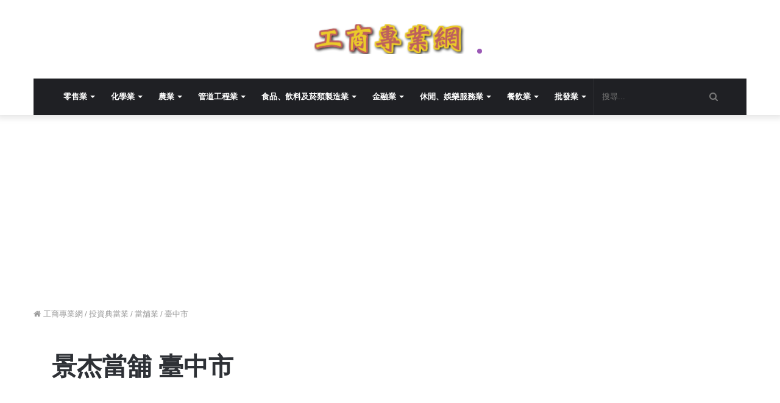

--- FILE ---
content_type: text/html; charset=UTF-8
request_url: https://icompanypro.com/release/47f0c434-%E6%99%AF%E6%9D%B0%E7%95%B6%E8%88%96%20%E8%87%BA%E4%B8%AD%E5%B8%82
body_size: 34944
content:
<!DOCTYPE html>
<html lang="zh-Hant">
    <head>
        <meta charset="UTF-8">
        <meta http-equiv="Content-Type" content="text/html; charset=UTF-8">
        <meta name="viewport" content="width=device-width, initial-scale=1">
        <meta http-equiv="X-UA-Compatible" content="IE=edge"><meta name="google-site-verification" content="IVFacRGzd2ncK6M74s5jcbr4rjshLI8K3FtI-KBPBxw" /><meta name="msvalidate.01" content="DF688ED1AE8FD1017AD2A1C178EBD097" /><meta name="robots" content="index, follow" /><meta property="og:site_name" content="工商專業網" /><title>景杰當舖-董勝全 統編:51079253 中區公園路21之8號1樓-工商專業網</title><meta property="og:title" content="景杰當舖-董勝全 統編:51079253 中區公園路21之8號1樓-工商專業網" /><meta name="description" content="景杰當舖經由董勝全開業於臺中市中區公園路21之8號1樓已有8年4個月(2011-06-08),開立統編:51079253提供消費者當舖業|當舖業各種商品·技術·服務。" /><meta property="og:description" content="景杰當舖經由董勝全開業於臺中市中區公園路21之8號1樓已有8年4個月(2011-06-08),開立統編:51079253提供消費者當舖業|當舖業各種商品·技術·服務。" /><meta name="keywords" content="景杰當舖 臺中市,當舖,臺中市中區公園路21之8號1樓" /><link rel="canonical" href="https://icompanypro.com/release/47f0c434-%E6%99%AF%E6%9D%B0%E7%95%B6%E8%88%96%20%E8%87%BA%E4%B8%AD%E5%B8%82"/><meta property="og:url" content="https://icompanypro.com/release/47f0c434-%E6%99%AF%E6%9D%B0%E7%95%B6%E8%88%96%20%E8%87%BA%E4%B8%AD%E5%B8%82"/><meta property="og:locale" content="zh_tw" /><meta property="og:type" content="website"/><meta http-equiv="x-dns-prefetch-control" content="on"><link rel='dns-prefetch' href='//fonts.googleapis.com' /><link rel="apple-touch-icon" sizes="180x180" href="https://icompanypro.com/pub/img/icon/apple-touch-icon.png"><link rel="icon" type="image/png" sizes="32x32" href="https://icompanypro.com/pub/img/icon/favicon-32x32.png"><link rel="icon" type="image/png" sizes="16x16" href="https://icompanypro.com/pub/img/icon/favicon-16x16.png"><link rel="manifest" href="https://icompanypro.com/pub/img/icon/site.webmanifest"><link rel="mask-icon" href="https://icompanypro.com/pub/img/icon/safari-pinned-tab.svg" color="#5bbad5"><meta name="apple-mobile-web-app-title" content="工商專業網"><meta name="application-name" content="工商專業網"><meta name="msapplication-TileColor" content="#ffffff"><meta name="theme-color" content="#ffffff"><script async src="https://pagead2.googlesyndication.com/pagead/js/adsbygoogle.js?client=ca-pub-2721591399685016" crossorigin="anonymous"></script><script>(adsbygoogle = window.adsbygoogle || []).push({ google_ad_client: "ca-pub-2721591399685016", enable_page_level_ads: true});</script>    <style id='tie-critical-css' type='text/css'>
        html{-ms-touch-action:manipulation;touch-action:manipulation;-webkit-text-size-adjust:100%;-ms-text-size-adjust:100%}article,aside,details,figcaption,figure,footer,header,main,menu,nav,section,summary{display:block}audio,canvas,progress,video{display:inline-block}audio:not([controls]){display:none;height:0}progress{vertical-align:baseline}template,[hidden]{display:none}a{background-color:transparent}a:active,a:hover{outline-width:0}abbr[title]{border-bottom:none;text-decoration:underline;text-decoration:underline dotted}b,strong{font-weight:inherit;font-weight:600}dfn{font-style:italic}mark{background-color:#ff0;color:#000}small{font-size:80%}sub,sup{font-size:75%;line-height:0;position:relative;vertical-align:baseline}sub{bottom:-.25em}sup{top:-.5em}img{border-style:none}svg:not(:root){overflow:hidden}figure{margin:1em 40px}hr{box-sizing:content-box;height:0;overflow:visible}button,input,select,textarea{font:inherit}optgroup{font-weight:700}button,input,select{overflow:visible}button,input,select,textarea{margin:0}button,select{text-transform:none}button,[type="button"],[type="reset"],[type="submit"]{cursor:pointer}[disabled]{cursor:default}button,html [type="button"],[type="reset"],[type="submit"]{-webkit-appearance:button}button::-moz-focus-inner,input::-moz-focus-inner{border:0;padding:0}button:-moz-focusring,input:-moz-focusring{outline:1px dotted ButtonText}fieldset{border:1px solid silver;margin:0 2px;padding:.35em .625em .75em}legend{box-sizing:border-box;color:inherit;display:table;max-width:100%;padding:0;white-space:normal}textarea{overflow:auto}[type="checkbox"],[type="radio"]{box-sizing:border-box;padding:0}[type="number"]::-webkit-inner-spin-button,[type="number"]::-webkit-outer-spin-button{height:auto}[type="search"]{-webkit-appearance:textfield}[type="search"]::-webkit-search-cancel-button,[type="search"]::-webkit-search-decoration{-webkit-appearance:none}*{padding:0;margin:0;list-style:none;border:0;outline:none;box-sizing:border-box}:before,:after{box-sizing:border-box}body{background:#F7F7F7;color:#2c2f34;font-family:-apple-system,BlinkMacSystemFont,"Segoe UI",Roboto,Oxygen,Oxygen-Sans,Ubuntu,Cantarell,"Helvetica Neue","Open Sans",Arial,sans-serif;font-size:13px;line-height:21px}h1,h2,h3,h4,h5,h6{line-height:1.3;font-weight:600}h1{font-size:41px;font-weight:700}h2{font-size:27px}h3{font-size:23px}h4{font-size:17px}h5{font-size:13px}h6{font-size:12px}a{color:#333;text-decoration:none;transition:.15s}a:hover{color:#08f}img,object,embed{max-width:100%;height:auto}iframe{max-width:100%}p{line-height:21px}.says,.screen-reader-text{clip:rect(1px,1px,1px,1px);position:absolute!important;height:1px;width:1px;overflow:hidden}.stream-title{margin-bottom:3px;font-size:85%;line-height:20px;color:#a5a5a5;display:block}.stream-item{text-align:center;position:relative;z-index:2;margin:20px 0;padding:0}.stream-item iframe{margin:0 auto}.stream-item img{max-width:100%;width:auto;height:auto;margin:0 auto;display:inline-block;vertical-align:middle}.stream-item.stream-item-above-header{margin:0}.post-layout-8.is-header-layout-1.has-header-ad .entry-header-outer,body.post-layout-8.has-header-below-ad .entry-header-outer{padding-top:0}.stream-item-top-wrapper~.stream-item-below-header,.is-header-layout-1.has-header-ad.post-layout-6 .featured-area,.has-header-below-ad.post-layout-6 .featured-area{margin-top:0}.has-header-below-ad .fullwidth-entry-title.container-wrapper,.is-header-layout-1.has-header-ad .fullwidth-entry-title,.is-header-layout-1.has-header-ad .is-first-section,.has-header-below-ad .is-first-section{padding-top:0;margin-top:0}@media (max-width: 991px){body:not(.is-header-layout-1).has-header-below-ad.has-header-ad .top-nav-below .has-breaking-news{margin-bottom:20px}.has-header-ad .fullwidth-entry-title.container-wrapper,.has-header-ad.has-header-below-ad .stream-item-below-header,.single.has-header-ad:not(.has-header-below-ad) #content,.page.has-header-ad:not(.has-header-below-ad) #content{margin-top:0}.has-header-ad .is-first-section{padding-top:0}.has-header-ad:not(.has-header-below-ad) .buddypress-header-outer{margin-bottom:15px}}.header-layout-2 .stream-item-top-wrapper{width:100%;max-width:100%;float:none;clear:both}@media (min-width: 992px){.header-layout-3 .stream-item-top img{float:right}}@media (max-width: 991px){.header-layout-3 .stream-item-top{clear:both}}#background-ad-cover{top:0;left:0;z-index:0;overflow:hidden;width:100%;height:100%;position:fixed}@media (max-width: 768px){.hide_banner_header .stream-item-above-header,.hide_banner_top .stream-item-top-wrapper,.hide_banner_below_header .stream-item-below-header,.hide_banner_bottom .stream-item-above-footer,.hide_breaking_news #top-nav,.hide_sidebars .sidebar,.hide_footer #footer-widgets-container,.hide_copyright #site-info,.hide_breadcrumbs #breadcrumb,.hide_share_post_top .post-footer-on-top,.hide_share_post_bottom .post-footer-on-bottom,.hide_post_newsletter #post-newsletter,.hide_related #related-posts,.hide_read_next #read-next-block,.hide_post_authorbio .post-components .about-author,.hide_post_nav .prev-next-post-nav,.hide_back_top_button #go-to-top,.hide_read_more_buttons .more-link{display:none!important}}body.tie-no-js .tie-popup,body.tie-no-js a.remove,body.tie-no-js .autocomplete-suggestions,body.tie-no-js .fa,body.tie-no-js .weather-icon,body.tie-no-js [class^="tie-icon-"],body.tie-no-js [class*=" tie-icon-"],body.tie-no-js .tooltip,body.tie-no-js .woocommerce-message,body.tie-no-js .woocommerce-error,body.tie-no-js .woocommerce-info,body.tie-no-js .bbp-template-notice,body.tie-no-js .indicator-hint,body.tie-no-js .menu-counter-bubble-outer,body.tie-no-js .notifications-total-outer,body.tie-no-js .comp-sub-menu,body.tie-no-js .menu-sub-content{display:none!important}.container{margin-right:auto;margin-left:auto;padding-left:15px;padding-right:15px}.container:after{content:"";display:table;clear:both}@media (min-width: 768px){.container{width:100%}}@media (min-width: 1200px){.container{max-width:1200px}}.tie-row{margin-left:-15px;margin-right:-15px}.tie-row:after{content:"";display:table;clear:both}.tie-col-xs-1,.tie-col-sm-1,.tie-col-md-1,.tie-col-xs-2,.tie-col-sm-2,.tie-col-md-2,.tie-col-xs-3,.tie-col-sm-3,.tie-col-md-3,.tie-col-xs-4,.tie-col-sm-4,.tie-col-md-4,.tie-col-xs-5,.tie-col-sm-5,.tie-col-md-5,.tie-col-xs-6,.tie-col-sm-6,.tie-col-md-6,.tie-col-xs-7,.tie-col-sm-7,.tie-col-md-7,.tie-col-xs-8,.tie-col-sm-8,.tie-col-md-8,.tie-col-xs-9,.tie-col-sm-9,.tie-col-md-9,.tie-col-xs-10,.tie-col-sm-10,.tie-col-md-10,.tie-col-xs-11,.tie-col-sm-11,.tie-col-md-11,.tie-col-xs-12,.tie-col-sm-12,.tie-col-md-12{position:relative;min-height:1px;padding-left:15px;padding-right:15px}.tie-col-xs-1,.tie-col-xs-2,.tie-col-xs-3,.tie-col-xs-4,.tie-col-xs-5,.tie-col-xs-6,.tie-col-xs-7,.tie-col-xs-8,.tie-col-xs-9,.tie-col-xs-10,.tie-col-xs-11,.tie-col-xs-12{float:left}.tie-col-xs-1{width:8.33333%}.tie-col-xs-2{width:16.66667%}.tie-col-xs-3{width:25%}.tie-col-xs-4{width:33.33333%}.tie-col-xs-5{width:41.66667%}.tie-col-xs-6{width:50%}.tie-col-xs-7{width:58.33333%}.tie-col-xs-8{width:66.66667%}.tie-col-xs-9{width:75%}.tie-col-xs-10{width:83.33333%}.tie-col-xs-11{width:91.66667%}.tie-col-xs-12{width:100%}@media (min-width: 768px){.tie-col-sm-1,.tie-col-sm-2,.tie-col-sm-3,.tie-col-sm-4,.tie-col-sm-5,.tie-col-sm-6,.tie-col-sm-7,.tie-col-sm-8,.tie-col-sm-9,.tie-col-sm-10,.tie-col-sm-11,.tie-col-sm-12{float:left}.tie-col-sm-1{width:8.33333%}.tie-col-sm-2{width:16.66667%}.tie-col-sm-3{width:25%}.tie-col-sm-4{width:33.33333%}.tie-col-sm-5{width:41.66667%}.tie-col-sm-6{width:50%}.tie-col-sm-7{width:58.33333%}.tie-col-sm-8{width:66.66667%}.tie-col-sm-9{width:75%}.tie-col-sm-10{width:83.33333%}.tie-col-sm-11{width:91.66667%}.tie-col-sm-12{width:100%}}@media (min-width: 992px){.tie-col-md-1,.tie-col-md-2,.tie-col-md-3,.tie-col-md-4,.tie-col-md-5,.tie-col-md-6,.tie-col-md-7,.tie-col-md-8,.tie-col-md-9,.tie-col-md-10,.tie-col-md-11,.tie-col-md-12{float:left}.tie-col-md-1{width:8.33333%}.tie-col-md-2{width:16.66667%}.tie-col-md-3{width:25%}.tie-col-md-4{width:33.33333%}.tie-col-md-5{width:41.66667%}.tie-col-md-6{width:50%}.tie-col-md-7{width:58.33333%}.tie-col-md-8{width:66.66667%}.tie-col-md-9{width:75%}.tie-col-md-10{width:83.33333%}.tie-col-md-11{width:91.66667%}.tie-col-md-12{width:100%}}.tie-alignleft{float:left}.tie-alignright{float:right}.tie-aligncenter{clear:both;margin-left:auto;margin-right:auto}.fullwidth{width:100%!important}.alignleft{float:left;margin:.375em 1.75em 1em 0}.alignright{float:right;margin:.375em 0 1em 1.75em}.aligncenter{clear:both;display:block;margin:0 auto 1.75em;text-align:center;margin-left:auto;margin-right:auto;margin-top:6px;margin-bottom:6px}@media (max-width: 767px){.alignright,.alignleft{float:none;clear:both;display:block;margin:0 auto 1.75em}}.clearfix:before,.clearfix:after{content:"\0020";display:block;height:0;overflow:hidden}.clearfix:after{clear:both}.clearfix{zoom:1}.tie-container,#tie-wrapper{height:100%;min-height:650px}.tie-container{position:relative;overflow:hidden}#tie-wrapper{background:#fff;position:relative;z-index:108;height:100%;margin:0 auto}.container-wrapper{background:#fff;border:1px solid rgba(0,0,0,0.1);border-radius:2px;padding:30px}#content{margin-top:30px}@media (max-width: 991px){#content{margin-top:15px}}.site-content{-ms-word-wrap:break-word;word-wrap:break-word}.boxed-layout #tie-wrapper,.boxed-layout .fixed-nav{max-width:1230px}.boxed-layout.wrapper-has-shadow #tie-wrapper{box-shadow:0 1px 7px rgba(171,171,171,0.5)}@media (min-width: 992px){.boxed-layout #main-nav.fixed-nav,.boxed-layout #tie-wrapper{width:95%}}@media (min-width: 992px){.framed-layout #tie-wrapper{margin-top:25px;margin-bottom:25px}}@media (min-width: 992px){.border-layout #tie-container{margin:25px}.border-layout:after,.border-layout:before{background:inherit;content:"";display:block;height:25px;left:0;bottom:0;position:fixed;width:100%;z-index:110}.border-layout:before{top:0;bottom:auto}.border-layout.admin-bar:before{top:32px}.border-layout #main-nav.fixed-nav{left:25px;right:25px;width:calc(100% - 50px)}}.theme-header{background:#fff;position:relative;z-index:999}.theme-header:after{content:"";display:table;clear:both}.theme-header.has-shadow{box-shadow:0 0 10px 5px rgba(0,0,0,0.1)}.theme-header.top-nav-below .top-nav{z-index:8}.logo-row{position:relative}.logo-container{overflow:hidden}#logo{margin-top:40px;margin-bottom:40px;display:block;float:left}#logo img{vertical-align:middle}#logo img[src*='.svg']{width:100%!important}#logo a{display:inline-block}#logo .h1-off{position:absolute;top:-9000px;left:-9000px}#logo.text-logo a{color:#08f}#logo.text-logo a:hover{color:#006dcc;opacity:.8}.logo-text{font-size:50px;line-height:50px;font-weight:700}@media (max-width: 991px){.logo-text{text-shadow:2px 2px 0 #fff,3px 3px 0 rgba(0,0,0,0.15)}}@media (max-width: 670px){.logo-text{font-size:30px}}.logo_2x{display:none}@media only screen and (-webkit-min-device-pixel-ratio: 2),only screen and (min--moz-device-pixel-ratio: 2),only screen and (-o-min-device-pixel-ratio: 2 1),only screen and (min-device-pixel-ratio: 2),only screen and (min-resolution: 192dpi),only screen and (min-resolution: 2dppx){.logo_normal{display:none}.logo_2x{display:inline-block}}.header-layout-2 #logo{float:none;text-align:center}.header-layout-2 #logo img{margin-right:auto;margin-left:auto}.header-layout-2 .logo-container{width:100%}@media (max-width: 991px){#theme-header #logo{margin:10px 0!important;text-align:left;line-height:1}#theme-header #logo img{width:auto;max-width:190px}}@media (max-width: 479px){#theme-header #logo img{max-width:140px;max-height:60px!important}}@media (max-width: 991px){#theme-header.mobile-header-centered #logo{float:none;text-align:center}}.components{float:right}.components>li{position:relative;float:right;list-style:none}.components>li.social-icons-item{margin:0}.components>li>a{display:block;position:relative;width:30px;text-align:center;line-height:inherit;font-size:13px;color:#777}.components>li>a:hover,.components>li:hover>a{color:#08f;z-index:2}.components a.follow-btn{width:auto;padding-left:15px;padding-right:15px;overflow:hidden}.components .follow-btn [class*=fa-]{font-size:13px}.components .follow-btn .follow-text{font-size:12px;margin-left:8px;display:block;float:right}.components .search-bar{width:auto;border:solid rgba(0,0,0,0.1);border-width:0 1px}.components #search{position:relative;background:transparent}.components #search-input{border:0;margin-bottom:0;line-height:inherit;width:100%;background:transparent;padding:0 35px 0 13px;border-radius:0;box-sizing:border-box;font-size:inherit}.components #search-input:hover{background:rgba(0,0,0,0.03)}.components #search-input:focus{background:rgba(0,0,0,0.03);box-shadow:none}.components #search-submit{position:absolute;right:0;top:0;width:40px;line-height:inherit;color:#777;background:transparent;font-size:15px;padding:0;transition:color .15s}.components #search-submit:hover{color:#08f}#search-submit .fa-spinner{color:#555;cursor:default}.top-nav-boxed .components li:first-child.weather-menu-item,.main-nav-boxed .components li:first-child.weather-menu-item,.components .search-bar+.weather-menu-item{padding-right:10px}.weather-menu-item{display:flex;align-items:center;padding-right:5px;overflow:hidden}.weather-menu-item:after{content:'t';visibility:hidden;width:0}.weather-menu-item .weather-wrap{padding:0;overflow:inherit;line-height:23px}.weather-menu-item .weather-forecast-day{display:block;float:left;width:auto;padding:0 10px;line-height:initial}.weather-menu-item .weather-forecast-day .weather-icon{font-size:26px;margin-bottom:0}.weather-menu-item .city-data{float:left;display:block;font-size:12px}.weather-menu-item .weather-current-temp{font-size:16px;font-weight:400}.weather-menu-item .weather-current-temp sup{font-size:9px;top:-2px}.weather-menu-item .theme-notice{padding:0 10px}.components .tie-weather-widget{color:#2c2f34}.main-nav-dark .main-nav .tie-weather-widget{color:#fff}.top-nav-dark .top-nav .tie-weather-widget{color:#aaa}.components .icon-basecloud-bg:after{color:#fff}.main-nav-dark .main-nav .icon-basecloud-bg:after{color:#1f2024}.top-nav-dark .top-nav .icon-basecloud-bg:after{color:#27292d}.header-layout-1 #menu-components-wrap{display:flex;justify-content:flex-end}@media (max-width: 991px){.header-layout-1 #main-nav [class*="tie-col-md"]{float:left;width:auto}}.header-layout-1 .main-menu-wrapper{display:table;width:100%}.header-layout-1 #logo{line-height:1;float:left;margin-top:20px;margin-bottom:20px}.header-layout-1 .header-layout-1-logo{display:table-cell;vertical-align:middle;float:none}.header-layout-1 #mobile-menu-icon{right:0}.header-layout-2 #menu-components-wrap{display:flex;justify-content:center}.is-header-bg-extended #theme-header,.is-header-bg-extended #theme-header.header-layout-1 #main-nav:not(.fixed-nav){background:transparent!important;display:inline-block!important;width:100%!important;box-shadow:none!important;transition:background .3s}.is-header-bg-extended #theme-header:before,.is-header-bg-extended #theme-header.header-layout-1 #main-nav:not(.fixed-nav):before{content:"";position:absolute;width:100%;left:0;right:0;top:0;height:150px;background-image:linear-gradient(bottom,transparent,rgba(0,0,0,0.5))}@media (max-width: 991px){.is-header-bg-extended #tie-wrapper #theme-header .logo-container:not(.fixed-nav){background:transparent;box-shadow:none;transition:background .3s}}.is-header-bg-extended .has-background .is-first-section{margin-top:-350px!important}.is-header-bg-extended .has-background .is-first-section>*{padding-top:350px!important}.rainbow-line{height:3px;width:100%;position:relative;z-index:2;background-image:-webkit-linear-gradient(left,#f76570 0%,#f76570 8%,#f3a46b 8%,#f3a46b 16%,#f3a46b 16%,#ffd205 16%,#ffd205 24%,#ffd205 24%,#1bbc9b 24%,#1bbc9b 25%,#1bbc9b 32%,#14b9d5 32%,#14b9d5 40%,#c377e4 40%,#c377e4 48%,#f76570 48%,#f76570 56%,#f3a46b 56%,#f3a46b 64%,#ffd205 64%,#ffd205 72%,#1bbc9b 72%,#1bbc9b 80%,#14b9d5 80%,#14b9d5 80%,#14b9d5 89%,#c377e4 89%,#c377e4 100%);background-image:linear-gradient(to right,#f76570 0%,#f76570 8%,#f3a46b 8%,#f3a46b 16%,#f3a46b 16%,#ffd205 16%,#ffd205 24%,#ffd205 24%,#1bbc9b 24%,#1bbc9b 25%,#1bbc9b 32%,#14b9d5 32%,#14b9d5 40%,#c377e4 40%,#c377e4 48%,#f76570 48%,#f76570 56%,#f3a46b 56%,#f3a46b 64%,#ffd205 64%,#ffd205 72%,#1bbc9b 72%,#1bbc9b 80%,#14b9d5 80%,#14b9d5 80%,#14b9d5 89%,#c377e4 89%,#c377e4 100%)}.top-nav{background-color:#fff;position:relative;z-index:10;line-height:35px;border:1px solid rgba(0,0,0,0.1);border-width:1px 0;color:#2c2f34}.main-nav-below.top-nav-above .top-nav{border-top-width:0}.top-nav a:not(.button):not(:hover){color:#2c2f34}.top-nav .components>li:hover>a{color:#08f}.topbar-wrapper{display:flex;min-height:35px}.top-nav.has-menu .topbar-wrapper,.top-nav.has-components .topbar-wrapper{display:block}.top-nav .tie-alignleft,.top-nav .tie-alignright{flex-grow:1;position:relative}.top-nav.has-breaking-news .tie-alignleft{flex:1 0 100px}.top-nav.has-breaking-news .tie-alignright{flex-grow:0;z-index:1}.top-nav.has-date-components .tie-alignleft .components>li:first-child:not(.search-bar),.top-nav.has-date-components-menu .components>li:first-child:not(.search-bar),.top-nav-boxed .top-nav.has-components .components>li:first-child:not(.search-bar){border-width:0}@media (min-width: 992px){.header-layout-1.top-nav-below:not(.has-shadow) .top-nav{border-width:0 0 1px}}.topbar-today-date{float:left;padding-right:15px;font-size:11px;flex-shrink:0}.top-menu .menu a{padding:0 10px}.top-menu .menu li:hover>a{color:#08f}.top-menu .menu ul{display:none;position:absolute;background:#fff}.top-menu .menu li:hover>ul{display:block}.top-menu .menu li{position:relative}.top-menu .menu ul.sub-menu a{width:180px;line-height:20px;padding:7px 15px}.tie-alignright .top-menu{float:right;border-width:0 1px}.top-menu .menu .tie-current-menu>a{color:#08f}@media (min-width: 992px){.top-nav-boxed .top-nav{background:transparent!important;border-width:0}.top-nav-boxed .topbar-today-date{padding:0 15px}.top-nav-boxed .top-nav{background:transparent;border-width:0}.top-nav-boxed .topbar-wrapper{background:#fff;border:1px solid rgba(0,0,0,0.1);border-width:0 1px 1px;width:100%}.top-nav-boxed.main-nav-above.top-nav-below:not(.header-layout-1) .topbar-wrapper{border-width:1px}.top-nav-boxed.has-shadow.top-nav-below .topbar-wrapper,.top-nav-boxed.has-shadow.top-nav-below-main-nav .topbar-wrapper{border-width:1px 1px 0!important}.top-nav-boxed.main-nav-below.top-nav-below-main-nav .has-breaking-news .topbar-wrapper{border-left-width:0!important}.top-nav-boxed .has-menu .topbar-wrapper,.top-nav-boxed .has-components .topbar-wrapper{border-width:0 1px 1px}.top-nav-boxed .tie-alignright .search-bar{border-right-width:0}.top-nav-boxed .tie-alignleft .search-bar{border-left-width:0}.top-nav-boxed .has-date-components .tie-alignleft .search-bar,.top-nav-boxed .has-date-components-menu .tie-alignleft .search-bar{border-left-width:1px}}.top-nav .tie-alignleft .components,.top-nav .tie-alignleft .components>li{float:left}.top-nav .tie-alignleft .comp-sub-menu{right:auto;left:-1px}.top-nav-dark .top-nav{background-color:#2c2e32;color:#aaa}.top-nav-dark #top-nav,.top-nav-dark #top-nav .topbar-wrapper{border-width:0}.top-nav-dark .top-nav *{border-color:rgba(255,255,255,0.1)}.top-nav-dark .top-nav .breaking a{color:#aaa}.top-nav-dark .top-nav .breaking a:hover{color:#fff}.top-nav-dark .top-nav .components>li>a,.top-nav-dark .top-nav .components>li.social-icons-item .social-link:not(:hover) span{color:#aaa}.top-nav-dark .top-nav .components>li:hover>a{color:#fff}.top-nav-dark .top-nav .top-menu li a{color:#aaa;border-color:rgba(255,255,255,0.04)}.top-nav-dark .top-menu ul{background:#2c2e32}.top-nav-dark .top-menu li:hover>a{background:rgba(0,0,0,0.1);color:#08f}.top-nav-dark.top-nav-boxed .top-nav{background-color:transparent}.top-nav-dark.top-nav-boxed .topbar-wrapper{background-color:#2c2e32}.top-nav-dark.top-nav-boxed.top-nav-above.main-nav-below .topbar-wrapper{border-width:0}@media (max-width: 991px){.top-nav:not(.has-breaking-news),.topbar-today-date,.top-menu,.theme-header .components{display:none}.is-header-layout-1 .top-nav-below .top-nav.has-breaking-news{border-top-width:0}}.breaking{float:left;width:100%;height:35px;line-height:35px}.breaking-title{padding:0 10px;display:block;float:left;color:#fff;font-size:12px;position:relative}.breaking-title span{position:relative;z-index:1}.breaking-title span.fa{display:none}@media (max-width: 600px){.breaking-title span.fa{display:inline-block}.breaking-title .breaking-title-text{display:none}}.breaking-title:before{content:"";background:#f05555;width:100%;height:100%;position:absolute;left:0;top:0;z-index:0}.breaking-news{display:none}.ticker-wrapper.has-js{margin:0;padding:0;height:35px;display:block;overflow:hidden;position:relative;padding-right:20px}@media (min-width: 480px){.controls-is-active .ticker-wrapper.has-js{padding-right:70px}}.ticker{width:100%;height:35px;display:block;position:relative;overflow:hidden}.ticker-content{display:none;left:10px;line-height:35px;position:absolute;background-color:#fff;overflow:hidden;white-space:nowrap;word-wrap:normal;text-overflow:ellipsis;max-width:calc(100% - 10px);width:auto}.top-nav-dark .ticker-content{background-color:#2c2e32}.ticker-content:focus{outline:none}.ticker-content.is-paused{transform:none!important}.ticker-swipe{position:absolute;top:0;left:10px;display:block;width:calc(100% - 10px);height:35px}.ticker-swipe span{margin-left:1px;height:35px;width:7px;display:block}.ticker-swipe span:after{content:"_"}.ticker-content,.ticker-swipe{background-color:#fff}.top-nav-dark .ticker-content,.top-nav-dark .ticker-swipe,.box-dark-skin .ticker-content,.box-dark-skin .ticker-swipe{background-color:#2c2e32}.breaking-news-nav{position:absolute;right:0;padding-right:8px;list-style-type:none;height:35px}header:not(.top-nav-boxed) .has-breaking .breaking-news-nav{padding:0}@media (max-width: 479px){.breaking-news-nav{display:none}}.breaking-news-nav li{padding:0;margin:6px 0 6px 7px;float:left;cursor:pointer;height:21px;width:21px;display:block;line-height:19px;text-align:center;border-radius:2px;border:1px solid rgba(0,0,0,0.1);transition:.3s}.box-dark-skin .breaking-news-nav li,.top-nav-dark .breaking-news-nav li{border-color:rgba(255,255,255,0.1)}.breaking-news-nav li:after{opacity:.8;display:inline-block;content:"\f04c";font-family:"Fontawesome"}.breaking-news-nav li:hover{background-color:#f05555;border-color:#f05555;color:#fff}.breaking-news-nav li:hover:after{opacity:1}.breaking-news-nav li.jnt-prev:after{content:"\f104"}.breaking-news-nav li.jnt-next:after{content:"\f105"}.up-down-controls .breaking-news-nav li:after{transform:rotate(90deg)}.ticker-dir-left .ticker-content,.ticker-dir-left .ticker{float:left}.ticker-dir-right .ticker-content,.ticker-dir-right .ticker{float:right}.main-nav-wrapper{position:relative;z-index:4}.main-nav-below.top-nav-below-main-nav .main-nav-wrapper{z-index:9}.main-nav-above.top-nav-below .main-nav-wrapper{z-index:10}.main-nav{position:relative;border:1px solid rgba(0,0,0,0.1);border-width:1px 0}.main-menu-wrapper{border:0 solid rgba(0,0,0,0.1);position:relative}@media (min-width: 992px){.header-menu{float:left}.header-menu .menu li{display:block;float:left}.header-menu .menu a{display:block;position:relative}.header-menu .menu .sub-menu a{padding:10px}.header-menu .menu a:hover,.header-menu .menu li:hover>a{background:rgba(0,0,0,0.03);z-index:2}.header-menu .menu ul{box-shadow:0 2px 5px rgba(0,0,0,0.1)}.header-menu .menu ul li{position:relative}.header-menu .menu ul a{border:solid rgba(0,0,0,0.07);border-width:0 0 1px;transition:.15s}.header-menu .menu ul ul{top:0;left:100%}#main-nav{z-index:9;line-height:60px}.top-nav-below-main-nav #main-nav .main-menu>ul>li,.header-layout-1.top-nav-below #main-nav .main-menu>ul>li{border-bottom:0;margin-bottom:0}.main-menu .menu a{transition:.15s}.main-menu .menu>li>a{padding:0 14px;font-size:13px;font-weight:600}.main-menu .menu>li>.menu-sub-content{border-top:2px solid #08f}.main-menu .menu>li.tie-current-menu{border-bottom:5px solid #08f;margin-bottom:-5px}.main-menu .menu>li.tie-current-menu>a:after{content:"";width:20px;height:2px;position:absolute;margin-top:17px;left:50%;top:50%;bottom:auto;right:auto;transform:translateX(-50%) translateY(-50%);background:#2c2f34;transition:.3s}.main-menu .menu>li.is-icon-only>a{padding:0 20px;line-height:inherit}.main-menu .menu>li.is-icon-only>a:after,.main-menu .menu>li.is-icon-only>a:before{display:none}.main-menu .menu>li.is-icon-only>a .fa{font-size:160%;transform:translateY(15%)}.main-menu .menu ul{line-height:20px;z-index:1}.main-menu .menu .sub-menu .fa,.main-menu .menu .mega-recent-featured-list .fa,.main-menu .menu .mega-link-column .fa,.main-menu .menu .mega-cat-more-links .fa{width:20px}.main-menu .menu-sub-content{display:none;padding:0;width:200px;position:absolute;box-shadow:0 2px 2px rgba(0,0,0,0.15)}.main-menu .menu-sub-content a{width:200px}.main-menu ul li:hover>.menu-sub-content,.main-menu ul li[aria-expanded="true"]>ul,.main-menu ul li[aria-expanded="true"]>.mega-menu-block{display:block;z-index:1}nav.main-nav .menu>li.tie-current-menu>a,nav.main-nav .menu>li:hover>a{background-color:#08f;color:#fff}.header-layout-1 .main-menu-wrap .menu>li:only-child:not(.mega-menu){position:relative}.header-layout-1 .main-menu-wrap .menu>li:only-child>.menu-sub-content{right:0;left:auto}.header-layout-1 .main-menu-wrap .menu>li:only-child>.menu-sub-content ul{left:auto;right:100%}nav.main-nav .components>li>a:not(.follow-btn){width:35px;font-size:14px}nav.main-nav .components>li:hover>a{color:#08f}.main-nav-dark .main-nav{background:#1f2024;border-width:0}.main-nav-dark .main-nav .search-bar{border-color:rgba(255,255,255,0.07)}.main-nav-dark .main-nav .components>li>a{color:#fff}.main-nav-dark .main-nav .components>li.social-icons-item .social-link:not(:hover) span{color:#fff}.main-nav-dark .main-nav.fixed-nav{background-color:rgba(31,32,36,0.95)}.main-nav-dark .main-menu .menu>li a{color:#fff}.main-nav-dark .main-menu .menu ul li:hover>a,.main-nav-dark .main-menu .menu ul li.current-menu-item:not(.mega-link-column)>a{background:rgba(0,0,0,0.08)}.main-nav-dark .main-menu .menu-sub-content{background:#1f2024;color:#fff}.main-nav-dark .main-menu .menu ul a,.main-nav-dark .main-menu .mega-cat-wrapper,.main-nav-dark .mega-cat-more-links>li a{border-color:rgba(255,255,255,0.04)}.main-nav-dark .mega-recent-featured-list:after{background:rgba(0,0,0,0.08)}.main-nav-dark.main-nav-boxed .main-nav .main-menu-wrapper{background-color:#1f2024}.main-nav-light .main-nav{background-color:#fff;color:#2c2f34}.main-nav-light .main-nav .menu-sub-content{background:#fff}.main-nav-light .main-nav .menu ul li:hover>a,.main-nav-light .main-nav .menu ul li.current-menu-item:not(.mega-link-column)>a{background:rgba(0,0,0,0.03);color:#08f}.main-nav-light .main-nav .menu a,.main-nav-light .main-nav .components li a{color:#2c2f34}.main-nav-light .main-nav .components li a:hover{color:#08f}.main-nav-light .main-nav .components li a.button:hover,.main-nav-light .main-nav .components li a.checkout-button{color:#fff}.main-nav-light .main-nav.fixed-nav{background-color:rgba(255,255,255,0.95)}.main-nav-light .mega-menu .post-meta,.main-nav-light .mega-menu .post-meta a:not(:hover){color:rgba(0,0,0,0.5)}#sticky-logo{overflow:hidden;float:left;vertical-align:middle}#sticky-logo a{line-height:1;display:inline-block}#sticky-logo img{position:relative;vertical-align:middle;padding:8px 10px;top:-1px;max-height:50px}.just-before-sticky #sticky-logo img,.header-layout-1 #sticky-logo img{padding:0}.header-layout-1:not(.has-custom-sticky-logo) #sticky-logo{display:none}.theme-header #sticky-logo img{opacity:0;visibility:hidden;width:0!important;transform:translateY(75%);transition:transform .3s cubic-bezier(0.55,0,0.1,1),opacity .6s cubic-bezier(0.55,0,0.1,1)}.theme-header.header-layout-1:not(.has-custom-sticky-logo) #sticky-logo img{transition:none}.theme-header:not(.header-layout-1) #main-nav:not(.fixed-nav) #sticky-logo img{margin-left:-20px}.header-layout-1 .flex-placeholder{flex-grow:1}}@media (max-width: 991px){#sticky-logo{display:none}}.theme-header .fixed-nav{position:fixed;width:100%;top:0;bottom:auto!important;z-index:100;will-change:transform;transform:translateY(-100%);transition:transform .3s;box-shadow:0 4px 2px -2px rgba(0,0,0,0.1);border-width:0;background-color:rgba(255,255,255,0.95)}.theme-header .fixed-nav:not(.just-before-sticky){line-height:60px!important}@media (min-width: 992px){.theme-header .fixed-nav:not(.just-before-sticky) .header-layout-1-logo{display:none}}.theme-header .fixed-nav:not(.just-before-sticky) #sticky-logo img{opacity:1;visibility:visible;width:auto!important;transform:translateY(0)}@media (min-width: 992px){.header-layout-1:not(.just-before-sticky):not(.has-custom-sticky-logo) .fixed-nav #sticky-logo{display:block}}.admin-bar .theme-header .fixed-nav{top:32px}@media (max-width: 782px){.admin-bar .theme-header .fixed-nav{top:46px}}@media (max-width: 600px){.admin-bar .theme-header .fixed-nav{top:0}}@media (min-width: 992px){.border-layout .theme-header .fixed-nav{top:25px}.border-layout.admin-bar .theme-header .fixed-nav{top:57px}}.theme-header .fixed-nav .container{opacity:.95}.theme-header .fixed-nav .main-menu-wrapper,.theme-header .fixed-nav .main-menu{border-top:0}.theme-header .fixed-nav.fixed-unpinned:not(.default-behavior-mode) .main-menu .menu>li.tie-current-menu{border-bottom-width:0;margin-bottom:0}.theme-header .fixed-nav.unpinned-no-transition{transition:none}.theme-header .fixed-pinned,.theme-header .default-behavior-mode.fixed-unpinned{transform:translate3d(0,0,0)}@media (max-width: 991px){.theme-header .fixed-nav{transition:none}.fixed-nav.logo-container.sticky-up,.fixed-nav.logo-container.sticky-nav-slide.sticky-down,.fixed-nav#main-nav.sticky-up,.fixed-nav#main-nav.sticky-nav-slide.sticky-down{transition:transform .4s ease}.sticky-type-slide .fixed-nav.logo-container.sticky-nav-slide-visible,.sticky-type-slide .fixed-nav#main-nav.sticky-nav-slide-visible{transform:translateY(0)}.fixed-nav.default-behavior-mode{transform:none!important}}@media (min-width: 992px){.main-nav-boxed .main-nav{border-width:0}.main-nav-boxed .main-menu-wrapper{float:left;width:100%}.main-nav-boxed .main-menu-wrapper .search-bar{border-right-width:0}.main-nav-boxed.main-nav-light .main-menu-wrapper{border-width:1px;background-color:#fff}.dark-skin .main-nav-boxed.main-nav-light .main-menu-wrapper{border-width:0}.main-nav-boxed.main-nav-light .fixed-nav .main-menu-wrapper{border-color:transparent}.main-nav-above.top-nav-above #main-nav:not(.fixed-nav){top:-1px}.main-nav-below.top-nav-below #main-nav:not(.fixed-nav){bottom:-1px}.dark-skin .main-nav-below.top-nav-above #main-nav{border-width:0}.dark-skin .main-nav-below.top-nav-below-main-nav #main-nav{border-top-width:0}}.main-nav-boxed .main-nav:not(.fixed-nav),.main-nav-boxed .fixed-nav .main-menu-wrapper,.theme-header:not(.main-nav-boxed) .fixed-nav .main-menu-wrapper{background-color:transparent!important}@media (min-width: 992px){.header-layout-1.main-nav-below.top-nav-above .main-nav{margin-top:-1px}.header-layout-1.main-nav-below.top-nav-above .top-nav{border-top-width:0}.header-layout-1.main-nav-below.top-nav-above .breaking-title{top:0;margin-bottom:-1px}}.header-layout-1.main-nav-below.top-nav-below-main-nav .main-nav-wrapper{z-index:9}.header-layout-1.main-nav-below.top-nav-below-main-nav .main-nav{margin-bottom:-1px;bottom:0;border-top-width:0}@media (min-width: 992px){.header-layout-1.main-nav-below.top-nav-below-main-nav .top-nav{margin-top:-1px}}.header-layout-1.has-shadow:not(.top-nav-below) .main-nav{border-bottom:0!important}#theme-header.header-layout-1>div:only-child nav{border-width:0!important}@media only screen and (min-width: 992px) and (max-width: 1100px){.main-nav .menu>li:not(.is-icon-only)>a{padding-left:7px;padding-right:7px}.main-nav .menu>li:not(.is-icon-only)>a:before{display:none}.main-nav .menu>li.is-icon-only>a{padding-left:15px;padding-right:15px}}.menu-tiny-label{font-size:70%;font-weight:100;padding:1px 3px;border-radius:2px;vertical-align:super;line-height:0}.menu-tiny-label.menu-tiny-circle{border-radius:100%;padding:2px 5px}@media (max-width: 991px){#tie-wrapper header#theme-header{box-shadow:none;background:transparent}.logo-container,.header-layout-1 .main-nav{border-width:0;box-shadow:0 4px 2px -2px rgba(0,0,0,0.1)}.header-layout-1.top-nav-below .main-nav:not(.fixed-nav){box-shadow:none}.is-header-layout-1.has-header-ad .top-nav-below .main-nav{border-bottom-width:1px}.logo-container,.header-layout-1 .main-nav{background-color:#fff}.dark-skin .logo-container,.main-nav-dark.header-layout-1 .main-nav{background-color:#1f2024}.dark-skin #theme-header .logo-container.fixed-nav{background-color:rgba(31,32,36,0.95)}.header-layout-1.main-nav-below.top-nav-below-main-nav .main-nav{margin-bottom:0}#sticky-nav-mask,.header-layout-1 #menu-components-wrap,.header-layout-3 .main-nav-wrapper,.header-layout-2 .main-nav-wrapper{display:none}.main-menu-wrapper .tie-alignleft{width:100%}}
    </style>
    <style id='woocommerce-inline-inline-css' type='text/css'>
    .woocommerce form .form-row .required {
        visibility: visible;
    }
    </style>
    <link rel="stylesheet" id="tie-css-print-css" type="text/css" media="print" href="https://icompanypro.com/pub/css/lib/print.css?v=1.1.1">
    <style id='tie-css-print-inline-css' type='text/css'>
        .wf-active .logo-text,.wf-active h1,.wf-active h2,.wf-active h3,.wf-active h4,.wf-active h5,.wf-active h6{font-family:'Poppins'}#main-nav .main-menu>ul>li>a{text-transform:uppercase}.brand-title,a:hover,#tie-popup-search-submit,#logo.text-logo a,.theme-header nav .components #search-submit:hover,.theme-header .header-nav .components>li:hover>a,.theme-header .header-nav .components li a:hover,.main-menu ul.cats-vertical li a.is-active,.main-menu ul.cats-vertical li a:hover,.main-nav li.mega-menu .post-meta a:hover,.main-nav li.mega-menu .post-box-title a:hover,.search-in-main-nav.autocomplete-suggestions a:hover,#main-nav .menu ul li:hover>a,#main-nav .menu ul li.current-menu-item:not(.mega-link-column)>a,.top-nav .menu li:hover>a,.top-nav .menu>.tie-current-menu>a,.search-in-top-nav.autocomplete-suggestions .post-title a:hover,div.mag-box .mag-box-options .mag-box-filter-links a.active,.mag-box-filter-links .flexMenu-viewMore:hover>a,.stars-rating-active,body .tabs.tabs .active>a,.video-play-icon,.spinner-circle:after,#go-to-content:hover,.comment-list .comment-author .fn,.commentlist .comment-author .fn,blockquote::before,blockquote cite,blockquote.quote-simple p,.multiple-post-pages a:hover,#story-index li .is-current,.latest-tweets-widget .twitter-icon-wrap span,.wide-slider-nav-wrapper .slide,.wide-next-prev-slider-wrapper .tie-slider-nav li:hover span,#instagram-link:hover,.review-final-score h3,#mobile-menu-icon:hover .menu-text,.entry a,.entry .post-bottom-meta a[href]:hover,.widget.tie-weather-widget .icon-basecloud-bg:after,q a,blockquote a,.site-footer a:hover,.site-footer .stars-rating-active,.site-footer .twitter-icon-wrap span,.site-info a:hover{color:#9b59b6}[type='submit'],.button,.generic-button a,.generic-button button,.theme-header .header-nav .comp-sub-menu a.button.guest-btn:hover,.theme-header .header-nav .comp-sub-menu a.checkout-button,nav.main-nav .menu>li.tie-current-menu>a,nav.main-nav .menu>li:hover>a,.main-menu .mega-links-head:after,#main-nav .mega-menu.mega-cat .cats-horizontal li a.is-active,#mobile-menu-icon:hover .nav-icon,#mobile-menu-icon:hover .nav-icon:before,#mobile-menu-icon:hover .nav-icon:after,.search-in-main-nav.autocomplete-suggestions a.button,.search-in-top-nav.autocomplete-suggestions a.button,.spinner>div,.post-cat,.pages-numbers li.current span,.multiple-post-pages>span,#tie-wrapper .mejs-container .mejs-controls,.mag-box-filter-links a:hover,.slider-arrow-nav a:not(.pagination-disabled):hover,.comment-list .reply a:hover,.commentlist .reply a:hover,#reading-position-indicator,#story-index-icon,.videos-block .playlist-title,.review-percentage .review-item span span,.tie-slick-dots li.slick-active button,.tie-slick-dots li button:hover,.digital-rating-static,.timeline-widget li a:hover .date:before,#wp-calendar #today,.posts-list-counter li:before,.cat-counter a+span,.tie-slider-nav li span:hover,.fullwidth-area .widget_tag_cloud .tagcloud a:hover,.magazine2:not(.block-head-4) .dark-widgetized-area ul.tabs a:hover,.magazine2:not(.block-head-4) .dark-widgetized-area ul.tabs .active a,.magazine1 .dark-widgetized-area ul.tabs a:hover,.magazine1 .dark-widgetized-area ul.tabs .active a,.block-head-4.magazine2 .dark-widgetized-area .tabs.tabs .active a,.block-head-4.magazine2 .dark-widgetized-area .tabs>.active a:before,.block-head-4.magazine2 .dark-widgetized-area .tabs>.active a:after,.demo_store,.demo #logo:after,.widget.tie-weather-widget,span.video-close-btn:hover,#go-to-top,.latest-tweets-widget .slider-links .button:not(:hover){background-color:#9b59b6;color:#FFF}.tie-weather-widget .widget-title h4,.block-head-4.magazine2 #footer .tabs .active a:hover{color:#FFF}pre,code,.pages-numbers li.current span,.theme-header .header-nav .comp-sub-menu a.button.guest-btn:hover,.multiple-post-pages>span,.post-content-slideshow .tie-slider-nav li span:hover,#tie-body .tie-slider-nav li>span:hover,#instagram-link:before,#instagram-link:after,.slider-arrow-nav a:not(.pagination-disabled):hover,.main-nav .mega-menu.mega-cat .cats-horizontal li a.is-active,.main-nav .mega-menu.mega-cat .cats-horizontal li a:hover,.main-menu .menu>li>.menu-sub-content{border-color:#9b59b6}.main-menu .menu>li.tie-current-menu{border-bottom-color:#9b59b6}.top-nav .menu li.menu-item-has-children:hover>a:before{border-top-color:#9b59b6}.main-nav .main-menu .menu>li.tie-current-menu>a:before,.main-nav .main-menu .menu>li:hover>a:before{border-top-color:#FFF}header.main-nav-light .main-nav .menu-item-has-children li:hover>a:before,header.main-nav-light .main-nav .mega-menu li:hover>a:before{border-left-color:#9b59b6}.rtl header.main-nav-light .main-nav .menu-item-has-children li:hover>a:before,.rtl header.main-nav-light .main-nav .mega-menu li:hover>a:before{border-right-color:#9b59b6;border-left-color:transparent}.top-nav ul.menu li .menu-item-has-children:hover>a:before{border-top-color:transparent;border-left-color:#9b59b6}.rtl .top-nav ul.menu li .menu-item-has-children:hover>a:before{border-left-color:transparent;border-right-color:#9b59b6}::-moz-selection{background-color:#9b59b6;color:#FFF}::selection{background-color:#9b59b6;color:#FFF}circle.circle_bar{stroke:#9b59b6}#reading-position-indicator{box-shadow:0 0 10px rgba(155,89,182,0.7)}#tie-popup-search-submit:hover,#logo.text-logo a:hover,.entry a:hover,.block-head-4.magazine2 .site-footer .tabs li a:hover,q a:hover,blockquote a:hover{color:#692784}.button:hover,input[type='submit']:hover,.generic-button a:hover,.generic-button button:hover,a.post-cat:hover,.site-footer .button:hover,.site-footer [type='submit']:hover,.search-in-main-nav.autocomplete-suggestions a.button:hover,.search-in-top-nav.autocomplete-suggestions a.button:hover,.theme-header .header-nav .comp-sub-menu a.checkout-button:hover{background-color:#692784;color:#FFF}.theme-header .header-nav .comp-sub-menu a.checkout-button:not(:hover),.entry a.button{color:#FFF}#story-index.is-compact ul{background-color:#9b59b6}#story-index.is-compact ul li a,#story-index.is-compact ul li .is-current{color:#FFF}@media screen and (min-width: 46.8em){.bp-dir-hori-nav:not(.bp-vertical-navs) .bp-navs.main-navs ul li a:hover,.bp-dir-hori-nav:not(.bp-vertical-navs) .bp-navs.main-navs ul li.selected a,.bp-dir-hori-nav:not(.bp-vertical-navs) .bp-navs.main-navs ul li.current a,.bp-single-vert-nav .item-body:not(#group-create-body) #subnav:not(.tabbed-links) li.current a,.bp-single-vert-nav .bp-navs.vertical li.selected a,.bp-dir-vert-nav .dir-navs ul li.selected a{color:#9b59b6}}.buddypress-wrap .bp-subnavs li.selected a,.buddypress-wrap .bp-subnavs li.current a,.activity-list .activity-item .activity-meta.action .unfav:before,.buddypress-wrap .profile .profile-fields .label,.buddypress-wrap .profile.edit .button-nav li a:hover,.buddypress-wrap .profile.edit .button-nav li.current a,#message-threads li.selected .thread-subject .subject,.buddypress .buddypress-wrap .text-links-list a.button:focus,.buddypress .buddypress-wrap .text-links-list a.button:hover,.bp-dir-hori-nav:not(.bp-vertical-navs) .bp-navs.main-navs ul li a:hover,.bp-dir-hori-nav:not(.bp-vertical-navs) .bp-navs.main-navs ul li.selected a,.bp-dir-hori-nav:not(.bp-vertical-navs) .bp-navs.main-navs ul li.current a,#group-create-tabs:not(.tabbed-links) li.current a{color:#9b59b6}#group-create-tabs:not(.tabbed-links) li.current a:hover{color:#692784}.buddypress-wrap .profile .profile-fields .label:before,.buddypress-wrap .bp-pagination .bp-pagination-links .current{background:#9b59b6}.bp-navs ul li .count,.buddypress-wrap .activity-list .load-more a,.buddypress-wrap .activity-list .load-newest a,.buddypress-wrap #compose-personal-li a,.buddypress #buddypress.bp-dir-hori-nav .create-button a{background:#9b59b6;color:#FFF}buddypress-wrap #compose-personal-li a:hover,buddypress-wrap .activity-list .load-more a:hover,buddypress-wrap .activity-list .load-newest a:hover{background:#692784}.widget.buddypress .item-options a.selected:not(.loading){background:#9b59b6;border-color:#9b59b6;color:#FFF!important}.woocommerce div.product span.price,.woocommerce div.product p.price,.woocommerce div.product div.summary .product_meta>span,.woocommerce div.product div.summary .product_meta>span a:hover,.woocommerce ul.products li.product .price ins,.woocommerce .woocommerce-pagination .page-numbers li a.current,.woocommerce .woocommerce-pagination .page-numbers li a:hover,.woocommerce .woocommerce-pagination .page-numbers li span.current,.woocommerce .woocommerce-pagination .page-numbers li span:hover,.woocommerce .widget_rating_filter ul li.chosen a,.woocommerce-MyAccount-navigation ul li.is-active a{color:#9b59b6}.woocommerce span.new,.woocommerce a.button.alt,.woocommerce button.button.alt,.woocommerce input.button.alt,.woocommerce a.button.alt.disabled,.woocommerce a.button.alt:disabled,.woocommerce a.button.alt:disabled[disabled],.woocommerce a.button.alt.disabled:hover,.woocommerce a.button.alt:disabled:hover,.woocommerce a.button.alt:disabled[disabled]:hover,.woocommerce button.button.alt.disabled,.woocommerce button.button.alt:disabled,.woocommerce button.button.alt:disabled[disabled],.woocommerce button.button.alt.disabled:hover,.woocommerce button.button.alt:disabled:hover,.woocommerce button.button.alt:disabled[disabled]:hover,.woocommerce input.button.alt.disabled,.woocommerce input.button.alt:disabled,.woocommerce input.button.alt:disabled[disabled],.woocommerce input.button.alt.disabled:hover,.woocommerce input.button.alt:disabled:hover,.woocommerce input.button.alt:disabled[disabled]:hover,.woocommerce .widget_price_filter .ui-slider .ui-slider-range{background-color:#9b59b6;color:#FFF}.woocommerce div.product #product-images-slider-nav .tie-slick-slider .slide.slick-current img{border-color:#9b59b6}.woocommerce a.button:hover,.woocommerce button.button:hover,.woocommerce input.button:hover,.woocommerce a.button.alt:hover,.woocommerce button.button.alt:hover,.woocommerce input.button.alt:hover{background-color:#692784}#tie-body .mag-box-title h3 a,#tie-body .block-more-button{color:#9b59b6}#tie-body .mag-box-title h3 a:hover,#tie-body .block-more-button:hover{color:#692784}#tie-body .mag-box-title{color:#9b59b6}#tie-body .mag-box-title:before{border-top-color:#9b59b6}#tie-body .mag-box-title:after,#tie-body #footer .widget-title:after{background-color:#9b59b6}html .brand-title,html a:hover,html #tie-popup-search-submit,html #logo.text-logo a,html .theme-header nav .components #search-submit:hover,html .theme-header .header-nav .components>li:hover>a,html .theme-header .header-nav .components li a:hover,html .main-menu ul.cats-vertical li a.is-active,html .main-menu ul.cats-vertical li a:hover,html .main-nav li.mega-menu .post-meta a:hover,html .main-nav li.mega-menu .post-box-title a:hover,html .search-in-main-nav.autocomplete-suggestions a:hover,html #main-nav .menu ul li:hover>a,html #main-nav .menu ul li.current-menu-item:not(.mega-link-column)>a,html .top-nav .menu li:hover>a,html .top-nav .menu>.tie-current-menu>a,html .search-in-top-nav.autocomplete-suggestions .post-title a:hover,html div.mag-box .mag-box-options .mag-box-filter-links a.active,html .mag-box-filter-links .flexMenu-viewMore:hover>a,html .stars-rating-active,html body .tabs.tabs .active>a,html .video-play-icon,html .spinner-circle:after,html #go-to-content:hover,html .comment-list .comment-author .fn,html .commentlist .comment-author .fn,html blockquote::before,html blockquote cite,html blockquote.quote-simple p,html .multiple-post-pages a:hover,html #story-index li .is-current,html .latest-tweets-widget .twitter-icon-wrap span,html .wide-slider-nav-wrapper .slide,html .wide-next-prev-slider-wrapper .tie-slider-nav li:hover span,html #instagram-link:hover,html .review-final-score h3,html #mobile-menu-icon:hover .menu-text,html .entry a,html .entry .post-bottom-meta a[href]:hover,html .widget.tie-weather-widget .icon-basecloud-bg:after,html q a,html blockquote a,html .site-footer a:hover,html .site-footer .stars-rating-active,html .site-footer .twitter-icon-wrap span,html .site-info a:hover{color:#9b59b6}html [type='submit'],html .button,html .generic-button a,html .generic-button button,html .theme-header .header-nav .comp-sub-menu a.button.guest-btn:hover,html .theme-header .header-nav .comp-sub-menu a.checkout-button,html nav.main-nav .menu>li.tie-current-menu>a,html nav.main-nav .menu>li:hover>a,html .main-menu .mega-links-head:after,html #main-nav .mega-menu.mega-cat .cats-horizontal li a.is-active,html #mobile-menu-icon:hover .nav-icon,html #mobile-menu-icon:hover .nav-icon:before,html #mobile-menu-icon:hover .nav-icon:after,html .search-in-main-nav.autocomplete-suggestions a.button,html .search-in-top-nav.autocomplete-suggestions a.button,html .spinner>div,html .post-cat,html .pages-numbers li.current span,html .multiple-post-pages>span,html #tie-wrapper .mejs-container .mejs-controls,html .mag-box-filter-links a:hover,html .slider-arrow-nav a:not(.pagination-disabled):hover,html .comment-list .reply a:hover,html .commentlist .reply a:hover,html #reading-position-indicator,html #story-index-icon,html .videos-block .playlist-title,html .review-percentage .review-item span span,html .tie-slick-dots li.slick-active button,html .tie-slick-dots li button:hover,html .digital-rating-static,html .timeline-widget li a:hover .date:before,html #wp-calendar #today,html .posts-list-counter li:before,html .cat-counter a+span,html .tie-slider-nav li span:hover,html .fullwidth-area .widget_tag_cloud .tagcloud a:hover,html .magazine2:not(.block-head-4) .dark-widgetized-area ul.tabs a:hover,html .magazine2:not(.block-head-4) .dark-widgetized-area ul.tabs .active a,html .magazine1 .dark-widgetized-area ul.tabs a:hover,html .magazine1 .dark-widgetized-area ul.tabs .active a,html .block-head-4.magazine2 .dark-widgetized-area .tabs.tabs .active a,html .block-head-4.magazine2 .dark-widgetized-area .tabs>.active a:before,html .block-head-4.magazine2 .dark-widgetized-area .tabs>.active a:after,html .demo_store,html .demo #logo:after,html .widget.tie-weather-widget,html span.video-close-btn:hover,html #go-to-top,html .latest-tweets-widget .slider-links .button:not(:hover){background-color:#9b59b6;color:#FFF}html .tie-weather-widget .widget-title h4,html .block-head-4.magazine2 #footer .tabs .active a:hover{color:#FFF}html pre,html code,html .pages-numbers li.current span,html .theme-header .header-nav .comp-sub-menu a.button.guest-btn:hover,html .multiple-post-pages>span,html .post-content-slideshow .tie-slider-nav li span:hover,html #tie-body .tie-slider-nav li>span:hover,html #instagram-link:before,html #instagram-link:after,html .slider-arrow-nav a:not(.pagination-disabled):hover,html .main-nav .mega-menu.mega-cat .cats-horizontal li a.is-active,html .main-nav .mega-menu.mega-cat .cats-horizontal li a:hover,html .main-menu .menu>li>.menu-sub-content{border-color:#9b59b6}html .main-menu .menu>li.tie-current-menu{border-bottom-color:#9b59b6}html .top-nav .menu li.menu-item-has-children:hover>a:before{border-top-color:#9b59b6}html .main-nav .main-menu .menu>li.tie-current-menu>a:before,html .main-nav .main-menu .menu>li:hover>a:before{border-top-color:#FFF}html header.main-nav-light .main-nav .menu-item-has-children li:hover>a:before,html header.main-nav-light .main-nav .mega-menu li:hover>a:before{border-left-color:#9b59b6}html .rtl header.main-nav-light .main-nav .menu-item-has-children li:hover>a:before,html .rtl header.main-nav-light .main-nav .mega-menu li:hover>a:before{border-right-color:#9b59b6;border-left-color:transparent}html .top-nav ul.menu li .menu-item-has-children:hover>a:before{border-top-color:transparent;border-left-color:#9b59b6}html .rtl .top-nav ul.menu li .menu-item-has-children:hover>a:before{border-left-color:transparent;border-right-color:#9b59b6}html ::-moz-selection{background-color:#9b59b6;color:#FFF}html ::selection{background-color:#9b59b6;color:#FFF}html circle.circle_bar{stroke:#9b59b6}html #reading-position-indicator{box-shadow:0 0 10px rgba(155,89,182,0.7)}html #tie-popup-search-submit:hover,html #logo.text-logo a:hover,html .entry a:hover,html .block-head-4.magazine2 .site-footer .tabs li a:hover,html q a:hover,html blockquote a:hover{color:#692784}html .button:hover,html input[type='submit']:hover,html .generic-button a:hover,html .generic-button button:hover,html a.post-cat:hover,html .site-footer .button:hover,html .site-footer [type='submit']:hover,html .search-in-main-nav.autocomplete-suggestions a.button:hover,html .search-in-top-nav.autocomplete-suggestions a.button:hover,html .theme-header .header-nav .comp-sub-menu a.checkout-button:hover{background-color:#692784;color:#FFF}html .theme-header .header-nav .comp-sub-menu a.checkout-button:not(:hover),html .entry a.button{color:#FFF}html #story-index.is-compact ul{background-color:#9b59b6}html #story-index.is-compact ul li a,html #story-index.is-compact ul li .is-current{color:#FFF}@media screen and (min-width: 46.8em){html .bp-dir-hori-nav:not(.bp-vertical-navs) .bp-navs.main-navs ul li a:hover,html .bp-dir-hori-nav:not(.bp-vertical-navs) .bp-navs.main-navs ul li.selected a,html .bp-dir-hori-nav:not(.bp-vertical-navs) .bp-navs.main-navs ul li.current a,html .bp-single-vert-nav .item-body:not(#group-create-body) #subnav:not(.tabbed-links) li.current a,html .bp-single-vert-nav .bp-navs.vertical li.selected a,html .bp-dir-vert-nav .dir-navs ul li.selected a{color:#9b59b6}}html .buddypress-wrap .bp-subnavs li.selected a,html .buddypress-wrap .bp-subnavs li.current a,html .activity-list .activity-item .activity-meta.action .unfav:before,html .buddypress-wrap .profile .profile-fields .label,html .buddypress-wrap .profile.edit .button-nav li a:hover,html .buddypress-wrap .profile.edit .button-nav li.current a,html #message-threads li.selected .thread-subject .subject,html .buddypress .buddypress-wrap .text-links-list a.button:focus,html .buddypress .buddypress-wrap .text-links-list a.button:hover,html .bp-dir-hori-nav:not(.bp-vertical-navs) .bp-navs.main-navs ul li a:hover,html .bp-dir-hori-nav:not(.bp-vertical-navs) .bp-navs.main-navs ul li.selected a,html .bp-dir-hori-nav:not(.bp-vertical-navs) .bp-navs.main-navs ul li.current a,html #group-create-tabs:not(.tabbed-links) li.current a{color:#9b59b6}html #group-create-tabs:not(.tabbed-links) li.current a:hover{color:#692784}html .buddypress-wrap .profile .profile-fields .label:before,html .buddypress-wrap .bp-pagination .bp-pagination-links .current{background:#9b59b6}html .bp-navs ul li .count,html .buddypress-wrap .activity-list .load-more a,html .buddypress-wrap .activity-list .load-newest a,html .buddypress-wrap #compose-personal-li a,html .buddypress #buddypress.bp-dir-hori-nav .create-button a{background:#9b59b6;color:#FFF}html buddypress-wrap #compose-personal-li a:hover,html buddypress-wrap .activity-list .load-more a:hover,html buddypress-wrap .activity-list .load-newest a:hover{background:#692784}html .widget.buddypress .item-options a.selected:not(.loading){background:#9b59b6;border-color:#9b59b6;color:#FFF!important}html .woocommerce div.product span.price,html .woocommerce div.product p.price,html .woocommerce div.product div.summary .product_meta>span,html .woocommerce div.product div.summary .product_meta>span a:hover,html .woocommerce ul.products li.product .price ins,html .woocommerce .woocommerce-pagination .page-numbers li a.current,html .woocommerce .woocommerce-pagination .page-numbers li a:hover,html .woocommerce .woocommerce-pagination .page-numbers li span.current,html .woocommerce .woocommerce-pagination .page-numbers li span:hover,html .woocommerce .widget_rating_filter ul li.chosen a,html .woocommerce-MyAccount-navigation ul li.is-active a{color:#9b59b6}html .woocommerce span.new,html .woocommerce a.button.alt,html .woocommerce button.button.alt,html .woocommerce input.button.alt,html .woocommerce a.button.alt.disabled,html .woocommerce a.button.alt:disabled,html .woocommerce a.button.alt:disabled[disabled],html .woocommerce a.button.alt.disabled:hover,html .woocommerce a.button.alt:disabled:hover,html .woocommerce a.button.alt:disabled[disabled]:hover,html .woocommerce button.button.alt.disabled,html .woocommerce button.button.alt:disabled,html .woocommerce button.button.alt:disabled[disabled],html .woocommerce button.button.alt.disabled:hover,html .woocommerce button.button.alt:disabled:hover,html .woocommerce button.button.alt:disabled[disabled]:hover,html .woocommerce input.button.alt.disabled,html .woocommerce input.button.alt:disabled,html .woocommerce input.button.alt:disabled[disabled],html .woocommerce input.button.alt.disabled:hover,html .woocommerce input.button.alt:disabled:hover,html .woocommerce input.button.alt:disabled[disabled]:hover,html .woocommerce .widget_price_filter .ui-slider .ui-slider-range{background-color:#9b59b6;color:#FFF}html .woocommerce div.product #product-images-slider-nav .tie-slick-slider .slide.slick-current img{border-color:#9b59b6}html .woocommerce a.button:hover,html .woocommerce button.button:hover,html .woocommerce input.button:hover,html .woocommerce a.button.alt:hover,html .woocommerce button.button.alt:hover,html .woocommerce input.button.alt:hover{background-color:#692784}html #tie-body .mag-box-title h3 a,html #tie-body .block-more-button{color:#9b59b6}html #tie-body .mag-box-title h3 a:hover,html #tie-body .block-more-button:hover{color:#692784}html #tie-body .mag-box-title{color:#9b59b6}html #tie-body .mag-box-title:before{border-top-color:#9b59b6}html #tie-body .mag-box-title:after,html #tie-body #footer .widget-title:after{background-color:#9b59b6}html .tie-cat-8,html .tie-cat-item-8>span{background-color:#4ca80b!important;color:#FFF!important}html .tie-cat-8:after{border-top-color:#4ca80b!important}html .tie-cat-8:hover{background-color:#2e8a00!important}html .tie-cat-8:hover:after{border-top-color:#2e8a00!important}html .tie-cat-75,html .tie-cat-item-75>span{background-color:#9b59b6!important;color:#FFF!important}html .tie-cat-75:after{border-top-color:#9b59b6!important}html .tie-cat-75:hover{background-color:#7d3b98!important}html .tie-cat-75:hover:after{border-top-color:#7d3b98!important}html .tie-cat-48,html .tie-cat-item-48>span{background-color:#e74c3c!important;color:#FFF!important}html .tie-cat-48:after{border-top-color:#e74c3c!important}html .tie-cat-48:hover{background-color:#c92e1e!important}html .tie-cat-48:hover:after{border-top-color:#c92e1e!important}html .tie-cat-64,html .tie-cat-item-64>span{background-color:#37cae8!important;color:#FFF!important}html .tie-cat-64:after{border-top-color:#37cae8!important}html .tie-cat-64:hover{background-color:#19acca!important}html .tie-cat-64:hover:after{border-top-color:#19acca!important}html .tie-cat-6,html .tie-cat-item-6>span{background-color:#997c00!important;color:#FFF!important}html .tie-cat-6:after{border-top-color:#997c00!important}html .tie-cat-6:hover{background-color:#7b5e00!important}html .tie-cat-6:hover:after{border-top-color:#7b5e00!important}html .tie-cat-138,html .tie-cat-item-138>span{background-color:#72cc2e!important;color:#FFF!important}html .tie-cat-138:after{border-top-color:#72cc2e!important}html .tie-cat-138:hover{background-color:#54ae10!important}html .tie-cat-138:hover:after{border-top-color:#54ae10!important}@media (max-width: 991px){html .side-aside.dark-skin{background:#2f88d6;background:-webkit-linear-gradient(135deg,#2f88d6,#5933a2);background:-moz-linear-gradient(135deg,#2f88d6,#5933a2);background:-o-linear-gradient(135deg,#2f88d6,#5933a2);background:linear-gradient(135deg,#2f88d6,#5933a2)}}html #mobile-search .search-submit{background-color:#0a0000;color:#FFF}html #mobile-search .search-submit:hover{background-color:#000}#logo:after{content:'';display:inline-block;vertical-align:bottom;width:8px;height:8px;margin-bottom:1px;border-radius:200%;background:#08f}@media only screen and (max-width: 1025px) and (min-width: 990px){#logo:after{display:none}}.wf-active .logo-text,.wf-active h1{letter-spacing:-.02em!important}
    </style>
    <script type="text/javascript">
    var ajaxurl = '';
    </script>
    <script type='text/javascript'>
    /* <![CDATA[ */
    var taqyeem = { "ajaxurl": "", "your_rating": "Your Rating:" };
    /* ]]> */
    </script>
    <link rel="stylesheet" id="tie-css-styles-css" type="text/css" media="all" href="https://icompanypro.com/pub/css/lib/style.min.css?v=1.1.3">
        <script src="https://ajax.googleapis.com/ajax/libs/jquery/3.4.1/jquery.min.js?ver=3.4.1"></script>
    <script type='text/javascript' src='https://icompanypro.com/pub/js/lib/jquery-migrate.min.js?ver=1.2.1'></script>
</head><body id="tie-body" class="bp-nouveau archive category category-creative category-75 tie-no-js woocommerce-no-js wrapper-has-shadow block-head-1 magazine2 demo is-lazyload is-thumb-overlay-disabled is-desktop is-header-layout-3 has-header-ad sidebar-right has-sidebar hide_breaking_news hide_share_post_top hide_share_post_bottom no-js"><link rel="stylesheet" href="https://icompanypro.com/pub/css/lib/max-font-awesome.min.css?v=1.1.1">
    <link rel='stylesheet' href='https://icompanypro.com/pub/css/common.css?v=1.2.4' type='text/css' media='all' /><script type="text/javascript">var MYConfig={"baseUrl":"https:\/\/icompanypro.com\/","clientIp":"18.216.7.195","YSM":{"adSwitch":true,"adType":"pm","isTime":true,"special":true},"Google":{"adSwitch":true},"time":{"start":1769030689000,"end":1769097599000},"history":{"popup":0,"event":0},"userAgent":{"isMobile":false,"isRobot":false}};</script><script type="text/javascript">if(top.location!=self.location)top.location=self.location;</script><div class="background-overlay"><div id="tie-container" class="site tie-container"><div id="tie-wrapper"><header id="theme-header" class="theme-header header-layout-2 main-nav-dark main-nav-below main-nav-boxed top-nav-active top-nav-light top-nav-above has-shadow mobile-header-centered"><div class="container header-container">
    <div class="tie-row logo-row">
        <div class="logo-wrapper">
            <div class="tie-col-md-4 logo-container"> <a href="#" id="mobile-menu-icon"> <span class="nav-icon"></span> <span class="screen-reader-text">選單</span> </a><div id="logo" class="image-logo"><a title="工商專業網" href="https://icompanypro.com/"><img src="https://icompanypro.com/pub/img/css/icompanypro.png" alt="工商專業網" class="logo_normal" width="300" height="49" style="max-height:49px; width: auto;"><img src="https://icompanypro.com/pub/img/css/icompanypro.png" alt="工商專業網" class="logo_2x" width="300" height="49" style="max-height:49px; width: auto;"></a></div></div>
        </div>
    </div>
</div>
<div class="main-nav-wrapper">
    <nav id="main-nav" data-skin="search-in-main-nav live-search-dark" class="main-nav header-nav live-search-parent" aria-label="Primary Navigation">
        <div class="container">
            <div class="main-menu-wrapper">
                <div id="menu-components-wrap">
                    <div class="main-menu main-menu-wrap tie-alignleft">
                        <div id="main-nav-menu" class="main-menu header-menu">
                            <ul id="menu-main-menu" class="menu" role="menubar"><li class="menu-item menu-item-type-post_type menu-item-object-post current-menu-ancestor menu-item-has-children mega-menu mega-links mega-links-5col"><a class="" href="https://icompanypro.com/category/df754e75-1-零售業" title="零售業">零售業</a><div class="mega-menu-block menu-sub-content"><ul class="sub-menu-columns"><li class="menu-item menu-item-type-post_type menu-item-object-post menu-item-has-children mega-link-column "><a class="mega-links-head" href="https://icompanypro.com/category/10a34360-1-農產品零售業" title="農產品零售業">農產品零售業</a><ul class="sub-menu-columns-item"><li class="menu-item menu-item-type-post_type menu-item-object-post"><a href="https://icompanypro.com/category/2f2f1869-1-文教、樂器、育樂用品零售業" title="文教、樂器、育樂用品零售業"> <span aria-hidden="true" class="mega-links-default-icon"></span>文教、樂器、育樂用品零售業</a></li><li class="menu-item menu-item-type-post_type menu-item-object-post"><a href="https://icompanypro.com/category/e2466516-1-中藥零售業" title="中藥零售業"> <span aria-hidden="true" class="mega-links-default-icon"></span>中藥零售業</a></li><li class="menu-item menu-item-type-post_type menu-item-object-post"><a href="https://icompanypro.com/category/309546a6-1-電器零售業" title="電器零售業"> <span aria-hidden="true" class="mega-links-default-icon"></span>電器零售業</a></li><li class="menu-item menu-item-type-post_type menu-item-object-post"><a href="https://icompanypro.com/category/a9ce42dd-1-菸酒零售業" title="菸酒零售業"> <span aria-hidden="true" class="mega-links-default-icon"></span>菸酒零售業</a></li><li class="menu-item menu-item-type-post_type menu-item-object-post"><a href="https://icompanypro.com/category/77b88778-1-布疋、衣著、鞋、帽、傘、服飾品零售業" title="布疋、衣著、鞋、帽、傘、服飾品零售業"> <span aria-hidden="true" class="mega-links-default-icon"></span>布疋、衣著、鞋、帽、傘、服飾品零售業</a></li><li class="menu-item menu-item-type-post_type menu-item-object-post"><a href="https://icompanypro.com/category/5f71f882-1-食品什貨、飲料零售業" title="食品什貨、飲料零售業"> <span aria-hidden="true" class="mega-links-default-icon"></span>食品什貨、飲料零售業</a></li><li class="menu-item menu-item-type-post_type menu-item-object-post"><a href="https://icompanypro.com/category/67583cb1-1-電信器材零售業" title="電信器材零售業"> <span aria-hidden="true" class="mega-links-default-icon"></span>電信器材零售業</a></li><li class="menu-item menu-item-type-post_type menu-item-object-post"><a href="https://icompanypro.com/category/b8f5ea42-1-家具、寢具、廚房器具、裝設品零售業" title="家具、寢具、廚房器具、裝設品零售業"> <span aria-hidden="true" class="mega-links-default-icon"></span>家具、寢具、廚房器具、裝設品零售業</a></li><li class="menu-item menu-item-type-post_type menu-item-object-post"><a href="https://icompanypro.com/category/2a3c36b9-1-清潔用品零售業" title="清潔用品零售業"> <span aria-hidden="true" class="mega-links-default-icon"></span>清潔用品零售業</a></li><li class="menu-item menu-item-type-post_type menu-item-object-post"><a href="https://icompanypro.com/category/deffab0b-1-西藥零售業" title="西藥零售業"> <span aria-hidden="true" class="mega-links-default-icon"></span>西藥零售業</a></li><li class="menu-item menu-item-type-post_type menu-item-object-post"><a href="https://icompanypro.com/category/a2f708ed-1-畜產品零售業" title="畜產品零售業"> <span aria-hidden="true" class="mega-links-default-icon"></span>畜產品零售業</a></li><li class="menu-item menu-item-type-post_type menu-item-object-post"><a href="https://icompanypro.com/category/a8774de8-1-漆料、塗料零售業" title="漆料、塗料零售業"> <span aria-hidden="true" class="mega-links-default-icon"></span>漆料、塗料零售業</a></li><li class="menu-item menu-item-type-post_type menu-item-object-post"><a href="https://icompanypro.com/category/3ae4d6e5-1-資訊軟體零售業" title="資訊軟體零售業"> <span aria-hidden="true" class="mega-links-default-icon"></span>資訊軟體零售業</a></li><li class="menu-item menu-item-type-post_type menu-item-object-post"><a href="https://icompanypro.com/category/1a9956f1-1-電腦及事務性機器設備零售業" title="電腦及事務性機器設備零售業"> <span aria-hidden="true" class="mega-links-default-icon"></span>電腦及事務性機器設備零售業</a></li><li class="menu-item menu-item-type-post_type menu-item-object-post"><a href="https://icompanypro.com/category/6fe18e34-1-汽、機車零件配備零售業" title="汽、機車零件配備零售業"> <span aria-hidden="true" class="mega-links-default-icon"></span>汽、機車零件配備零售業</a></li><li class="menu-item menu-item-type-post_type menu-item-object-post"><a href="https://icompanypro.com/category/f466061e-1-乙類成藥零售業" title="乙類成藥零售業"> <span aria-hidden="true" class="mega-links-default-icon"></span>乙類成藥零售業</a></li></ul></li><li class="menu-item menu-item-type-post_type menu-item-object-post menu-item-has-children mega-link-column "><a class="mega-links-head" href="https://icompanypro.com/category/e0dbc0d0-1-化粧品零售業" title="化粧品零售業">化粧品零售業</a><ul class="sub-menu-columns-item"><li class="menu-item menu-item-type-post_type menu-item-object-post"><a href="https://icompanypro.com/category/1fa745c4-1-機械器具零售業" title="機械器具零售業"> <span aria-hidden="true" class="mega-links-default-icon"></span>機械器具零售業</a></li><li class="menu-item menu-item-type-post_type menu-item-object-post"><a href="https://icompanypro.com/category/80bfa3c3-1-動物用藥零售業" title="動物用藥零售業"> <span aria-hidden="true" class="mega-links-default-icon"></span>動物用藥零售業</a></li><li class="menu-item menu-item-type-post_type menu-item-object-post"><a href="https://icompanypro.com/category/238a5e08-1-鐘錶零售業" title="鐘錶零售業"> <span aria-hidden="true" class="mega-links-default-icon"></span>鐘錶零售業</a></li><li class="menu-item menu-item-type-post_type menu-item-object-post"><a href="https://icompanypro.com/category/ec9da6c9-1-建材零售業" title="建材零售業"> <span aria-hidden="true" class="mega-links-default-icon"></span>建材零售業</a></li><li class="menu-item menu-item-type-post_type menu-item-object-post"><a href="https://icompanypro.com/category/9d02ef64-1-水產品零售業" title="水產品零售業"> <span aria-hidden="true" class="mega-links-default-icon"></span>水產品零售業</a></li><li class="menu-item menu-item-type-post_type menu-item-object-post"><a href="https://icompanypro.com/category/5bf635a4-1-眼鏡零售業" title="眼鏡零售業"> <span aria-hidden="true" class="mega-links-default-icon"></span>眼鏡零售業</a></li><li class="menu-item menu-item-type-post_type menu-item-object-post"><a href="https://icompanypro.com/category/760d77a1-1-其他零售業" title="其他零售業"> <span aria-hidden="true" class="mega-links-default-icon"></span>其他零售業</a></li><li class="menu-item menu-item-type-post_type menu-item-object-post"><a href="https://icompanypro.com/category/e97974f1-1-花卉零售業" title="花卉零售業"> <span aria-hidden="true" class="mega-links-default-icon"></span>花卉零售業</a></li><li class="menu-item menu-item-type-post_type menu-item-object-post"><a href="https://icompanypro.com/category/afd35b65-1-機車零售業" title="機車零售業"> <span aria-hidden="true" class="mega-links-default-icon"></span>機車零售業</a></li><li class="menu-item menu-item-type-post_type menu-item-object-post"><a href="https://icompanypro.com/category/377d20f2-1-寵物食品及其用品零售業" title="寵物食品及其用品零售業"> <span aria-hidden="true" class="mega-links-default-icon"></span>寵物食品及其用品零售業</a></li><li class="menu-item menu-item-type-post_type menu-item-object-post"><a href="https://icompanypro.com/category/97e7dfa9-1-五金零售業" title="五金零售業"> <span aria-hidden="true" class="mega-links-default-icon"></span>五金零售業</a></li><li class="menu-item menu-item-type-post_type menu-item-object-post"><a href="https://icompanypro.com/category/22e85094-1-電子材料零售業" title="電子材料零售業"> <span aria-hidden="true" class="mega-links-default-icon"></span>電子材料零售業</a></li><li class="menu-item menu-item-type-post_type menu-item-object-post"><a href="https://icompanypro.com/category/1a7ce4ea-1-電池零售業" title="電池零售業"> <span aria-hidden="true" class="mega-links-default-icon"></span>電池零售業</a></li><li class="menu-item menu-item-type-post_type menu-item-object-post"><a href="https://icompanypro.com/category/d3d680e4-1-煤零售業" title="煤零售業"> <span aria-hidden="true" class="mega-links-default-icon"></span>煤零售業</a></li><li class="menu-item menu-item-type-post_type menu-item-object-post"><a href="https://icompanypro.com/category/75af5e90-1-農藥零售業" title="農藥零售業"> <span aria-hidden="true" class="mega-links-default-icon"></span>農藥零售業</a></li><li class="menu-item menu-item-type-post_type menu-item-object-post"><a href="https://icompanypro.com/category/9e550d94-1-汽車零售業" title="汽車零售業"> <span aria-hidden="true" class="mega-links-default-icon"></span>汽車零售業</a></li></ul></li><li class="menu-item menu-item-type-post_type menu-item-object-post menu-item-has-children mega-link-column "><a class="mega-links-head" href="https://icompanypro.com/category/f77fd9e8-1-祭祀用品零售業" title="祭祀用品零售業">祭祀用品零售業</a><ul class="sub-menu-columns-item"><li class="menu-item menu-item-type-post_type menu-item-object-post"><a href="https://icompanypro.com/category/439a274f-1-肥料零售業" title="肥料零售業"> <span aria-hidden="true" class="mega-links-default-icon"></span>肥料零售業</a></li><li class="menu-item menu-item-type-post_type menu-item-object-post"><a href="https://icompanypro.com/category/4f2d29ca-1-飼料零售業" title="飼料零售業"> <span aria-hidden="true" class="mega-links-default-icon"></span>飼料零售業</a></li><li class="menu-item menu-item-type-post_type menu-item-object-post"><a href="https://icompanypro.com/category/495b9d73-1-水器材料零售業" title="水器材料零售業"> <span aria-hidden="true" class="mega-links-default-icon"></span>水器材料零售業</a></li><li class="menu-item menu-item-type-post_type menu-item-object-post"><a href="https://icompanypro.com/category/a771fcdd-1-其他農畜水產品零售業" title="其他農畜水產品零售業"> <span aria-hidden="true" class="mega-links-default-icon"></span>其他農畜水產品零售業</a></li><li class="menu-item menu-item-type-post_type menu-item-object-post"><a href="https://icompanypro.com/category/dec2877e-1-日常用品零售業" title="日常用品零售業"> <span aria-hidden="true" class="mega-links-default-icon"></span>日常用品零售業</a></li><li class="menu-item menu-item-type-post_type menu-item-object-post"><a href="https://icompanypro.com/category/0b83cc46-1-精密儀器零售業" title="精密儀器零售業"> <span aria-hidden="true" class="mega-links-default-icon"></span>精密儀器零售業</a></li><li class="menu-item menu-item-type-post_type menu-item-object-post"><a href="https://icompanypro.com/category/ff997af6-1-其他機械器具零售業" title="其他機械器具零售業"> <span aria-hidden="true" class="mega-links-default-icon"></span>其他機械器具零售業</a></li><li class="menu-item menu-item-type-post_type menu-item-object-post"><a href="https://icompanypro.com/category/29f7af33-1-自行車及其零件零售業" title="自行車及其零件零售業"> <span aria-hidden="true" class="mega-links-default-icon"></span>自行車及其零件零售業</a></li><li class="menu-item menu-item-type-post_type menu-item-object-post"><a href="https://icompanypro.com/category/c113a092-1-首飾及貴金屬零售業" title="首飾及貴金屬零售業"> <span aria-hidden="true" class="mega-links-default-icon"></span>首飾及貴金屬零售業</a></li><li class="menu-item menu-item-type-post_type menu-item-object-post"><a href="https://icompanypro.com/category/8dbba44c-1-成人用品零售業" title="成人用品零售業"> <span aria-hidden="true" class="mega-links-default-icon"></span>成人用品零售業</a></li><li class="menu-item menu-item-type-post_type menu-item-object-post"><a href="https://icompanypro.com/category/32c35521-1-染料、顏料零售業" title="染料、顏料零售業"> <span aria-hidden="true" class="mega-links-default-icon"></span>染料、顏料零售業</a></li><li class="menu-item menu-item-type-post_type menu-item-object-post"><a href="https://icompanypro.com/category/a5e38256-1-漁具零售業" title="漁具零售業"> <span aria-hidden="true" class="mega-links-default-icon"></span>漁具零售業</a></li><li class="menu-item menu-item-type-post_type menu-item-object-post"><a href="https://icompanypro.com/category/41114c56-1-航空器及其零件零售業" title="航空器及其零件零售業"> <span aria-hidden="true" class="mega-links-default-icon"></span>航空器及其零件零售業</a></li><li class="menu-item menu-item-type-post_type menu-item-object-post"><a href="https://icompanypro.com/category/787c359a-1-特定寵物零售業" title="特定寵物零售業"> <span aria-hidden="true" class="mega-links-default-icon"></span>特定寵物零售業</a></li><li class="menu-item menu-item-type-post_type menu-item-object-post"><a href="https://icompanypro.com/category/bbd4a45d-1-醫療器材零售業" title="醫療器材零售業"> <span aria-hidden="true" class="mega-links-default-icon"></span>醫療器材零售業</a></li><li class="menu-item menu-item-type-post_type menu-item-object-post"><a href="https://icompanypro.com/category/2fe21a51-1-種苗零售業" title="種苗零售業"> <span aria-hidden="true" class="mega-links-default-icon"></span>種苗零售業</a></li></ul></li><li class="menu-item menu-item-type-post_type menu-item-object-post menu-item-has-children mega-link-column "><a class="mega-links-head" href="https://icompanypro.com/category/d351560c-1-化學原料零售業" title="化學原料零售業">化學原料零售業</a><ul class="sub-menu-columns-item"><li class="menu-item menu-item-type-post_type menu-item-object-post"><a href="https://icompanypro.com/category/c66d73d6-1-礦石零售業" title="礦石零售業"> <span aria-hidden="true" class="mega-links-default-icon"></span>礦石零售業</a></li><li class="menu-item menu-item-type-post_type menu-item-object-post"><a href="https://icompanypro.com/category/b8b88726-1-觀賞魚零售業" title="觀賞魚零售業"> <span aria-hidden="true" class="mega-links-default-icon"></span>觀賞魚零售業</a></li><li class="menu-item menu-item-type-post_type menu-item-object-post"><a href="https://icompanypro.com/category/a05fae5b-1-照相器材零售業" title="照相器材零售業"> <span aria-hidden="true" class="mega-links-default-icon"></span>照相器材零售業</a></li><li class="menu-item menu-item-type-post_type menu-item-object-post"><a href="https://icompanypro.com/category/46129361-1-食品添加物零售業" title="食品添加物零售業"> <span aria-hidden="true" class="mega-links-default-icon"></span>食品添加物零售業</a></li><li class="menu-item menu-item-type-post_type menu-item-object-post"><a href="https://icompanypro.com/category/0a822992-1-其他動物零售業" title="其他動物零售業"> <span aria-hidden="true" class="mega-links-default-icon"></span>其他動物零售業</a></li><li class="menu-item menu-item-type-post_type menu-item-object-post"><a href="https://icompanypro.com/category/37fe8dd0-1-污染防治設備零售業" title="污染防治設備零售業"> <span aria-hidden="true" class="mega-links-default-icon"></span>污染防治設備零售業</a></li><li class="menu-item menu-item-type-post_type menu-item-object-post"><a href="https://icompanypro.com/category/79a9a3d9-1-石油製品零售業" title="石油製品零售業"> <span aria-hidden="true" class="mega-links-default-icon"></span>石油製品零售業</a></li><li class="menu-item menu-item-type-post_type menu-item-object-post"><a href="https://icompanypro.com/category/a6b95449-1-塑膠膜、袋零售業" title="塑膠膜、袋零售業"> <span aria-hidden="true" class="mega-links-default-icon"></span>塑膠膜、袋零售業</a></li><li class="menu-item menu-item-type-post_type menu-item-object-post"><a href="https://icompanypro.com/category/54eb7540-1-耐火材料零售業" title="耐火材料零售業"> <span aria-hidden="true" class="mega-links-default-icon"></span>耐火材料零售業</a></li><li class="menu-item menu-item-type-post_type menu-item-object-post"><a href="https://icompanypro.com/category/d8a7ad77-1-模具零售業" title="模具零售業"> <span aria-hidden="true" class="mega-links-default-icon"></span>模具零售業</a></li><li class="menu-item menu-item-type-post_type menu-item-object-post"><a href="https://icompanypro.com/category/ca44edb3-1-爆竹、煙火零售業" title="爆竹、煙火零售業"> <span aria-hidden="true" class="mega-links-default-icon"></span>爆竹、煙火零售業</a></li><li class="menu-item menu-item-type-post_type menu-item-object-post"><a href="https://icompanypro.com/category/e1022734-1-車胎零售業" title="車胎零售業"> <span aria-hidden="true" class="mega-links-default-icon"></span>車胎零售業</a></li><li class="menu-item menu-item-type-post_type menu-item-object-post"><a href="https://icompanypro.com/category/99c90506-1-船舶及其零件零售業" title="船舶及其零件零售業"> <span aria-hidden="true" class="mega-links-default-icon"></span>船舶及其零件零售業</a></li><li class="menu-item menu-item-type-post_type menu-item-object-post"><a href="https://icompanypro.com/category/5e09eced-1-木炭零售業" title="木炭零售業"> <span aria-hidden="true" class="mega-links-default-icon"></span>木炭零售業</a></li><li class="menu-item menu-item-type-post_type menu-item-object-post"><a href="https://icompanypro.com/category/a20b8326-1-漁船加油站業" title="漁船加油站業"> <span aria-hidden="true" class="mega-links-default-icon"></span>漁船加油站業</a></li></ul></li><li class="menu-item menu-item-type-post_type menu-item-object-post menu-item-has-children mega-link-column "><a class="mega-links-head" href="https://icompanypro.com/category/b47375ac-1-消防安全設備零售業" title="消防安全設備零售業">消防安全設備零售業</a><ul class="sub-menu-columns-item"><li class="menu-item menu-item-type-post_type menu-item-object-post"><a href="https://icompanypro.com/category/c7d63a6a-1-魚槍零售業" title="魚槍零售業"> <span aria-hidden="true" class="mega-links-default-icon"></span>魚槍零售業</a></li><li class="menu-item menu-item-type-post_type menu-item-object-post"><a href="https://icompanypro.com/category/595a63f0-1-酒精零售業" title="酒精零售業"> <span aria-hidden="true" class="mega-links-default-icon"></span>酒精零售業</a></li><li class="menu-item menu-item-type-post_type menu-item-object-post"><a href="https://icompanypro.com/category/b22c54f9-1-野生動物零售業" title="野生動物零售業"> <span aria-hidden="true" class="mega-links-default-icon"></span>野生動物零售業</a></li><li class="menu-item menu-item-type-post_type menu-item-object-post"><a href="https://icompanypro.com/category/3b8dac6f-1-軌道車輛及其零件零售業" title="軌道車輛及其零件零售業"> <span aria-hidden="true" class="mega-links-default-icon"></span>軌道車輛及其零件零售業</a></li><li class="menu-item menu-item-type-post_type menu-item-object-post"><a href="https://icompanypro.com/category/0994a2ba-1-加油站業" title="加油站業"> <span aria-hidden="true" class="mega-links-default-icon"></span>加油站業</a></li><li class="menu-item menu-item-type-post_type menu-item-object-post"><a href="https://icompanypro.com/category/761fcc81-1-其他交通運輸工具及其零件零售業" title="其他交通運輸工具及其零件零售業"> <span aria-hidden="true" class="mega-links-default-icon"></span>其他交通運輸工具及其零件零售業</a></li><li class="menu-item menu-item-type-post_type menu-item-object-post"><a href="https://icompanypro.com/category/11a4a367-1-度量衡器零售業" title="度量衡器零售業"> <span aria-hidden="true" class="mega-links-default-icon"></span>度量衡器零售業</a></li><li class="menu-item menu-item-type-post_type menu-item-object-post"><a href="https://icompanypro.com/category/ab88aea0-1-加氣站業" title="加氣站業"> <span aria-hidden="true" class="mega-links-default-icon"></span>加氣站業</a></li><li class="menu-item menu-item-type-post_type menu-item-object-post"><a href="https://icompanypro.com/category/250f0655-1-警械零售業" title="警械零售業"> <span aria-hidden="true" class="mega-links-default-icon"></span>警械零售業</a></li><li class="menu-item menu-item-type-post_type menu-item-object-post"><a href="https://icompanypro.com/category/6215da8c-1-管制刀械零售業" title="管制刀械零售業"> <span aria-hidden="true" class="mega-links-default-icon"></span>管制刀械零售業</a></li><li class="menu-item menu-item-type-post_type menu-item-object-post"><a href="https://icompanypro.com/category/24130ece-1-工業助劑零售業" title="工業助劑零售業"> <span aria-hidden="true" class="mega-links-default-icon"></span>工業助劑零售業</a></li><li class="menu-item menu-item-type-post_type menu-item-object-post"><a href="https://icompanypro.com/category/aafc2473-1-其他化學製品零售業" title="其他化學製品零售業"> <span aria-hidden="true" class="mega-links-default-icon"></span>其他化學製品零售業</a></li><li class="menu-item menu-item-type-post_type menu-item-object-post"><a href="https://icompanypro.com/category/16ae5747-1-環境用藥零售業" title="環境用藥零售業"> <span aria-hidden="true" class="mega-links-default-icon"></span>環境用藥零售業</a></li><li class="menu-item menu-item-type-post_type menu-item-object-post"><a href="https://icompanypro.com/category/eef603a4-1-交通標誌器材零售業" title="交通標誌器材零售業"> <span aria-hidden="true" class="mega-links-default-icon"></span>交通標誌器材零售業</a></li><li class="menu-item menu-item-type-post_type menu-item-object-post"><a href="https://icompanypro.com/category/5a9396de-1-毒性化學物質零售業" title="毒性化學物質零售業"> <span aria-hidden="true" class="mega-links-default-icon"></span>毒性化學物質零售業</a></li></ul></li></ul></div></li><li class="menu-item menu-item-type-post_type menu-item-object-post current-menu-ancestor menu-item-has-children mega-menu mega-links mega-links-5col"><a class="" href="https://icompanypro.com/category/d490527f-1-化學業" title="化學業">化學業</a><div class="mega-menu-block menu-sub-content"><ul class="sub-menu-columns"><li class="menu-item menu-item-type-post_type menu-item-object-post menu-item-has-children mega-link-column "><a class="mega-links-head" href="https://icompanypro.com/category/379eb052-1-工業用塑膠製品製造業" title="工業用塑膠製品製造業">工業用塑膠製品製造業</a><ul class="sub-menu-columns-item"><li class="menu-item menu-item-type-post_type menu-item-object-post"><a href="https://icompanypro.com/category/3f22ce79-1-精密化學材料製造業" title="精密化學材料製造業"> <span aria-hidden="true" class="mega-links-default-icon"></span>精密化學材料製造業</a></li><li class="menu-item menu-item-type-post_type menu-item-object-post"><a href="https://icompanypro.com/category/d3926dd1-1-塑膠日用品製造業" title="塑膠日用品製造業"> <span aria-hidden="true" class="mega-links-default-icon"></span>塑膠日用品製造業</a></li><li class="menu-item menu-item-type-post_type menu-item-object-post"><a href="https://icompanypro.com/category/5bb2ba6a-1-清潔用品製造業" title="清潔用品製造業"> <span aria-hidden="true" class="mega-links-default-icon"></span>清潔用品製造業</a></li><li class="menu-item menu-item-type-post_type menu-item-object-post"><a href="https://icompanypro.com/category/24881d71-1-石油化工原料製造業" title="石油化工原料製造業"> <span aria-hidden="true" class="mega-links-default-icon"></span>石油化工原料製造業</a></li><li class="menu-item menu-item-type-post_type menu-item-object-post"><a href="https://icompanypro.com/category/ffd39e86-1-輪胎製造業" title="輪胎製造業"> <span aria-hidden="true" class="mega-links-default-icon"></span>輪胎製造業</a></li><li class="menu-item menu-item-type-post_type menu-item-object-post"><a href="https://icompanypro.com/category/ccf61b76-1-合成樹脂及塑膠製造業" title="合成樹脂及塑膠製造業"> <span aria-hidden="true" class="mega-links-default-icon"></span>合成樹脂及塑膠製造業</a></li><li class="menu-item menu-item-type-post_type menu-item-object-post"><a href="https://icompanypro.com/category/f1311ea1-1-環境用藥製造業" title="環境用藥製造業"> <span aria-hidden="true" class="mega-links-default-icon"></span>環境用藥製造業</a></li></ul></li><li class="menu-item menu-item-type-post_type menu-item-object-post menu-item-has-children mega-link-column "><a class="mega-links-head" href="https://icompanypro.com/category/0514b0c9-1-塑膠皮、布、板、管材製造業" title="塑膠皮、布、板、管材製造業">塑膠皮、布、板、管材製造業</a><ul class="sub-menu-columns-item"><li class="menu-item menu-item-type-post_type menu-item-object-post"><a href="https://icompanypro.com/category/0b9df6dc-1-中藥製造業" title="中藥製造業"> <span aria-hidden="true" class="mega-links-default-icon"></span>中藥製造業</a></li><li class="menu-item menu-item-type-post_type menu-item-object-post"><a href="https://icompanypro.com/category/115358b5-1-人造纖維製造業" title="人造纖維製造業"> <span aria-hidden="true" class="mega-links-default-icon"></span>人造纖維製造業</a></li><li class="menu-item menu-item-type-post_type menu-item-object-post"><a href="https://icompanypro.com/category/e7028604-1-化粧品製造業" title="化粧品製造業"> <span aria-hidden="true" class="mega-links-default-icon"></span>化粧品製造業</a></li><li class="menu-item menu-item-type-post_type menu-item-object-post"><a href="https://icompanypro.com/category/fe671e4d-1-塑膠皮製品製造業" title="塑膠皮製品製造業"> <span aria-hidden="true" class="mega-links-default-icon"></span>塑膠皮製品製造業</a></li><li class="menu-item menu-item-type-post_type menu-item-object-post"><a href="https://icompanypro.com/category/deb9b733-1-西藥製造業" title="西藥製造業"> <span aria-hidden="true" class="mega-links-default-icon"></span>西藥製造業</a></li><li class="menu-item menu-item-type-post_type menu-item-object-post"><a href="https://icompanypro.com/category/c77b23cd-1-塑膠膜、袋製造業" title="塑膠膜、袋製造業"> <span aria-hidden="true" class="mega-links-default-icon"></span>塑膠膜、袋製造業</a></li><li class="menu-item menu-item-type-post_type menu-item-object-post"><a href="https://icompanypro.com/category/8a53a330-1-合成橡膠製造業" title="合成橡膠製造業"> <span aria-hidden="true" class="mega-links-default-icon"></span>合成橡膠製造業</a></li></ul></li><li class="menu-item menu-item-type-post_type menu-item-object-post menu-item-has-children mega-link-column "><a class="mega-links-head" href="https://icompanypro.com/category/d9fd0dc9-1-農藥製造業" title="農藥製造業">農藥製造業</a><ul class="sub-menu-columns-item"><li class="menu-item menu-item-type-post_type menu-item-object-post"><a href="https://icompanypro.com/category/e166311d-1-基本化學工業" title="基本化學工業"> <span aria-hidden="true" class="mega-links-default-icon"></span>基本化學工業</a></li><li class="menu-item menu-item-type-post_type menu-item-object-post"><a href="https://icompanypro.com/category/81682531-1-食用酒精製造業" title="食用酒精製造業"> <span aria-hidden="true" class="mega-links-default-icon"></span>食用酒精製造業</a></li><li class="menu-item menu-item-type-post_type menu-item-object-post"><a href="https://icompanypro.com/category/387273cd-1-其他橡膠製品製造業" title="其他橡膠製品製造業"> <span aria-hidden="true" class="mega-links-default-icon"></span>其他橡膠製品製造業</a></li><li class="menu-item menu-item-type-post_type menu-item-object-post"><a href="https://icompanypro.com/category/aa529964-1-事業用爆炸物製造業" title="事業用爆炸物製造業"> <span aria-hidden="true" class="mega-links-default-icon"></span>事業用爆炸物製造業</a></li><li class="menu-item menu-item-type-post_type menu-item-object-post"><a href="https://icompanypro.com/category/918fcb73-1-工業用橡膠製品製造業" title="工業用橡膠製品製造業"> <span aria-hidden="true" class="mega-links-default-icon"></span>工業用橡膠製品製造業</a></li><li class="menu-item menu-item-type-post_type menu-item-object-post"><a href="https://icompanypro.com/category/8ee824a6-1-工業助劑製造業" title="工業助劑製造業"> <span aria-hidden="true" class="mega-links-default-icon"></span>工業助劑製造業</a></li></ul></li><li class="menu-item menu-item-type-post_type menu-item-object-post menu-item-has-children mega-link-column "><a class="mega-links-head" href="https://icompanypro.com/category/c2962fbb-1-動物用藥製造業" title="動物用藥製造業">動物用藥製造業</a><ul class="sub-menu-columns-item"><li class="menu-item menu-item-type-post_type menu-item-object-post"><a href="https://icompanypro.com/category/9936e70d-1-強化塑膠製品製造業" title="強化塑膠製品製造業"> <span aria-hidden="true" class="mega-links-default-icon"></span>強化塑膠製品製造業</a></li><li class="menu-item menu-item-type-post_type menu-item-object-post"><a href="https://icompanypro.com/category/d84b4525-1-其他化學材料製造業" title="其他化學材料製造業"> <span aria-hidden="true" class="mega-links-default-icon"></span>其他化學材料製造業</a></li><li class="menu-item menu-item-type-post_type menu-item-object-post"><a href="https://icompanypro.com/category/5ba2476e-1-黏性膠帶製造業" title="黏性膠帶製造業"> <span aria-hidden="true" class="mega-links-default-icon"></span>黏性膠帶製造業</a></li><li class="menu-item menu-item-type-post_type menu-item-object-post"><a href="https://icompanypro.com/category/53c8dd2f-1-非食用酒精製造業" title="非食用酒精製造業"> <span aria-hidden="true" class="mega-links-default-icon"></span>非食用酒精製造業</a></li><li class="menu-item menu-item-type-post_type menu-item-object-post"><a href="https://icompanypro.com/category/abe6aef0-1-塗料、油漆、染料及顏料製造業" title="塗料、油漆、染料及顏料製造業"> <span aria-hidden="true" class="mega-links-default-icon"></span>塗料、油漆、染料及顏料製造業</a></li><li class="menu-item menu-item-type-post_type menu-item-object-post"><a href="https://icompanypro.com/category/04e6cee6-1-其他塑膠製品製造業" title="其他塑膠製品製造業"> <span aria-hidden="true" class="mega-links-default-icon"></span>其他塑膠製品製造業</a></li></ul></li><li class="menu-item menu-item-type-post_type menu-item-object-post menu-item-has-children mega-link-column "><a class="mega-links-head" href="https://icompanypro.com/category/60cc0430-1-肥料製造業" title="肥料製造業">肥料製造業</a><ul class="sub-menu-columns-item"><li class="menu-item menu-item-type-post_type menu-item-object-post"><a href="https://icompanypro.com/category/b23d2f38-1-其他石油及煤製品製造業" title="其他石油及煤製品製造業"> <span aria-hidden="true" class="mega-links-default-icon"></span>其他石油及煤製品製造業</a></li><li class="menu-item menu-item-type-post_type menu-item-object-post"><a href="https://icompanypro.com/category/f049225d-1-化粧品色素製造業" title="化粧品色素製造業"> <span aria-hidden="true" class="mega-links-default-icon"></span>化粧品色素製造業</a></li><li class="menu-item menu-item-type-post_type menu-item-object-post"><a href="https://icompanypro.com/category/a0992b71-1-毒性化學物質製造業" title="毒性化學物質製造業"> <span aria-hidden="true" class="mega-links-default-icon"></span>毒性化學物質製造業</a></li><li class="menu-item menu-item-type-post_type menu-item-object-post"><a href="https://icompanypro.com/category/60826050-1-其他化學製品製造業" title="其他化學製品製造業"> <span aria-hidden="true" class="mega-links-default-icon"></span>其他化學製品製造業</a></li><li class="menu-item menu-item-type-post_type menu-item-object-post"><a href="https://icompanypro.com/category/c684ea88-1-爆竹、煙火製造業" title="爆竹、煙火製造業"> <span aria-hidden="true" class="mega-links-default-icon"></span>爆竹、煙火製造業</a></li><li class="menu-item menu-item-type-post_type menu-item-object-post"><a href="https://icompanypro.com/category/060a577e-1-石油煉製業" title="石油煉製業"> <span aria-hidden="true" class="mega-links-default-icon"></span>石油煉製業</a></li></ul></li></ul></div></li><li class="menu-item menu-item-type-post_type menu-item-object-post current-menu-ancestor menu-item-has-children mega-menu mega-links mega-links-5col"><a class="" href="https://icompanypro.com/category/198cec61-1-農業" title="農業">農業</a><div class="mega-menu-block menu-sub-content"><ul class="sub-menu-columns"><li class="menu-item menu-item-type-post_type menu-item-object-post menu-item-has-children mega-link-column "><a class="mega-links-head" href="https://icompanypro.com/category/9e2ae904-1-農作物栽培業" title="農作物栽培業">農作物栽培業</a><ul class="sub-menu-columns-item"><li class="menu-item menu-item-type-post_type menu-item-object-post"><a href="https://icompanypro.com/category/b70ec55f-1-農產品整理業" title="農產品整理業"> <span aria-hidden="true" class="mega-links-default-icon"></span>農產品整理業</a></li><li class="menu-item menu-item-type-post_type menu-item-object-post"><a href="https://icompanypro.com/category/523082d1-1-糧商業" title="糧商業"> <span aria-hidden="true" class="mega-links-default-icon"></span>糧商業</a></li></ul></li><li class="menu-item menu-item-type-post_type menu-item-object-post menu-item-has-children mega-link-column "><a class="mega-links-head" href="https://icompanypro.com/category/5bab3006-1-食用菌菇類栽培業" title="食用菌菇類栽培業">食用菌菇類栽培業</a><ul class="sub-menu-columns-item"><li class="menu-item menu-item-type-post_type menu-item-object-post"><a href="https://icompanypro.com/category/20b68354-1-作物栽培服務業" title="作物栽培服務業"> <span aria-hidden="true" class="mega-links-default-icon"></span>作物栽培服務業</a></li><li class="menu-item menu-item-type-post_type menu-item-object-post"><a href="https://icompanypro.com/category/29cf132e-1-園藝服務業" title="園藝服務業"> <span aria-hidden="true" class="mega-links-default-icon"></span>園藝服務業</a></li></ul></li><li class="menu-item menu-item-type-post_type menu-item-object-post menu-item-has-children mega-link-column "><a class="mega-links-head" href="https://icompanypro.com/category/5ce69fc4-1-休閒農業" title="休閒農業">休閒農業</a><ul class="sub-menu-columns-item"><li class="menu-item menu-item-type-post_type menu-item-object-post"><a href="https://icompanypro.com/category/525d5a69-1-菸草整理業" title="菸草整理業"> <span aria-hidden="true" class="mega-links-default-icon"></span>菸草整理業</a></li><li class="menu-item menu-item-type-post_type menu-item-object-post"><a href="https://icompanypro.com/category/6592ea1c-1-其他農業" title="其他農業"> <span aria-hidden="true" class="mega-links-default-icon"></span>其他農業</a></li></ul></li><li class="menu-item menu-item-type-post_type menu-item-object-post menu-item-has-children mega-link-column "><a class="mega-links-head" href="https://icompanypro.com/category/e78c4d5f-1-花卉栽培業" title="花卉栽培業">花卉栽培業</a><ul class="sub-menu-columns-item"><li class="menu-item menu-item-type-post_type menu-item-object-post"><a href="https://icompanypro.com/category/077d4677-1-種苗業" title="種苗業"> <span aria-hidden="true" class="mega-links-default-icon"></span>種苗業</a></li></ul></li><li class="menu-item menu-item-type-post_type menu-item-object-post menu-item-has-children mega-link-column "><a class="mega-links-head" href="https://icompanypro.com/category/713a60cf-1-蠶絲業" title="蠶絲業">蠶絲業</a><ul class="sub-menu-columns-item"><li class="menu-item menu-item-type-post_type menu-item-object-post"><a href="https://icompanypro.com/category/428b9b1e-1-特用作物栽培業" title="特用作物栽培業"> <span aria-hidden="true" class="mega-links-default-icon"></span>特用作物栽培業</a></li></ul></li></ul></div></li><li class="menu-item menu-item-type-post_type menu-item-object-post current-menu-ancestor menu-item-has-children mega-menu mega-links mega-links-5col"><a class="" href="https://icompanypro.com/category/e2e3667d-1-管道工程業" title="管道工程業">管道工程業</a><div class="mega-menu-block menu-sub-content"><ul class="sub-menu-columns"><li class="menu-item menu-item-type-post_type menu-item-object-post menu-item-has-children mega-link-column "><a class="mega-links-head" href="https://icompanypro.com/category/d995643b-1-自來水管承裝商" title="自來水管承裝商">自來水管承裝商</a></li><li class="menu-item menu-item-type-post_type menu-item-object-post menu-item-has-children mega-link-column "><a class="mega-links-head" href="https://icompanypro.com/category/906f44a8-1-配管工程業" title="配管工程業">配管工程業</a></li><li class="menu-item menu-item-type-post_type menu-item-object-post menu-item-has-children mega-link-column "><a class="mega-links-head" href="https://icompanypro.com/category/518ec7c8-1-燃料導管安裝工程業" title="燃料導管安裝工程業">燃料導管安裝工程業</a></li><li class="menu-item menu-item-type-post_type menu-item-object-post menu-item-has-children mega-link-column "><a class="mega-links-head" href="https://icompanypro.com/category/bb7bebfc-1-下水道用戶排水設備承裝商" title="下水道用戶排水設備承裝商">下水道用戶排水設備承裝商</a></li></ul></div></li><li class="menu-item menu-item-type-post_type menu-item-object-post current-menu-ancestor menu-item-has-children mega-menu mega-links mega-links-5col"><a class="" href="https://icompanypro.com/category/ba7a7040-1-食品、飲料及菸類製造業" title="食品、飲料及菸類製造業">食品、飲料及菸類製造業</a><div class="mega-menu-block menu-sub-content"><ul class="sub-menu-columns"><li class="menu-item menu-item-type-post_type menu-item-object-post menu-item-has-children mega-link-column "><a class="mega-links-head" href="https://icompanypro.com/category/d999beac-1-乳品製造業" title="乳品製造業">乳品製造業</a><ul class="sub-menu-columns-item"><li class="menu-item menu-item-type-post_type menu-item-object-post"><a href="https://icompanypro.com/category/f7765a5e-1-罐頭、冷凍、脫水及醃漬食品製造業" title="罐頭、冷凍、脫水及醃漬食品製造業"> <span aria-hidden="true" class="mega-links-default-icon"></span>罐頭、冷凍、脫水及醃漬食品製造業</a></li><li class="menu-item menu-item-type-post_type menu-item-object-post"><a href="https://icompanypro.com/category/1612dc0b-1-飲料製造業" title="飲料製造業"> <span aria-hidden="true" class="mega-links-default-icon"></span>飲料製造業</a></li><li class="menu-item menu-item-type-post_type menu-item-object-post"><a href="https://icompanypro.com/category/11d06c9b-1-烘焙炊蒸食品製造業" title="烘焙炊蒸食品製造業"> <span aria-hidden="true" class="mega-links-default-icon"></span>烘焙炊蒸食品製造業</a></li></ul></li><li class="menu-item menu-item-type-post_type menu-item-object-post menu-item-has-children mega-link-column "><a class="mega-links-head" href="https://icompanypro.com/category/a9b25cfd-1-製茶業" title="製茶業">製茶業</a><ul class="sub-menu-columns-item"><li class="menu-item menu-item-type-post_type menu-item-object-post"><a href="https://icompanypro.com/category/162562f8-1-麵條、粉條類食品製造業" title="麵條、粉條類食品製造業"> <span aria-hidden="true" class="mega-links-default-icon"></span>麵條、粉條類食品製造業</a></li><li class="menu-item menu-item-type-post_type menu-item-object-post"><a href="https://icompanypro.com/category/fee9e076-1-酒類半成品製造業" title="酒類半成品製造業"> <span aria-hidden="true" class="mega-links-default-icon"></span>酒類半成品製造業</a></li><li class="menu-item menu-item-type-post_type menu-item-object-post"><a href="https://icompanypro.com/category/029ff4ef-1-食品添加物製造業" title="食品添加物製造業"> <span aria-hidden="true" class="mega-links-default-icon"></span>食品添加物製造業</a></li></ul></li><li class="menu-item menu-item-type-post_type menu-item-object-post menu-item-has-children mega-link-column "><a class="mega-links-head" href="https://icompanypro.com/category/0e90b5b3-1-屠宰業" title="屠宰業">屠宰業</a><ul class="sub-menu-columns-item"><li class="menu-item menu-item-type-post_type menu-item-object-post"><a href="https://icompanypro.com/category/dcfaedc7-1-調味品製造業" title="調味品製造業"> <span aria-hidden="true" class="mega-links-default-icon"></span>調味品製造業</a></li><li class="menu-item menu-item-type-post_type menu-item-object-post"><a href="https://icompanypro.com/category/34aecdbf-1-即食餐食製造業" title="即食餐食製造業"> <span aria-hidden="true" class="mega-links-default-icon"></span>即食餐食製造業</a></li><li class="menu-item menu-item-type-post_type menu-item-object-post"><a href="https://icompanypro.com/category/450d383e-1-糖類製造業" title="糖類製造業"> <span aria-hidden="true" class="mega-links-default-icon"></span>糖類製造業</a></li></ul></li><li class="menu-item menu-item-type-post_type menu-item-object-post menu-item-has-children mega-link-column "><a class="mega-links-head" href="https://icompanypro.com/category/6534b1b2-1-豆類加工食品製造業" title="豆類加工食品製造業">豆類加工食品製造業</a><ul class="sub-menu-columns-item"><li class="menu-item menu-item-type-post_type menu-item-object-post"><a href="https://icompanypro.com/category/194c6bed-1-食用油脂製造業" title="食用油脂製造業"> <span aria-hidden="true" class="mega-links-default-icon"></span>食用油脂製造業</a></li><li class="menu-item menu-item-type-post_type menu-item-object-post"><a href="https://icompanypro.com/category/aac7a390-1-製酒業" title="製酒業"> <span aria-hidden="true" class="mega-links-default-icon"></span>製酒業</a></li><li class="menu-item menu-item-type-post_type menu-item-object-post"><a href="https://icompanypro.com/category/38b3ddb0-1-食用冰製造業" title="食用冰製造業"> <span aria-hidden="true" class="mega-links-default-icon"></span>食用冰製造業</a></li></ul></li><li class="menu-item menu-item-type-post_type menu-item-object-post menu-item-has-children mega-link-column "><a class="mega-links-head" href="https://icompanypro.com/category/95a1a371-1-未分類其他食品製造業" title="未分類其他食品製造業">未分類其他食品製造業</a><ul class="sub-menu-columns-item"><li class="menu-item menu-item-type-post_type menu-item-object-post"><a href="https://icompanypro.com/category/e507a635-1-製粉業" title="製粉業"> <span aria-hidden="true" class="mega-links-default-icon"></span>製粉業</a></li><li class="menu-item menu-item-type-post_type menu-item-object-post"><a href="https://icompanypro.com/category/846ce9e3-1-糖果製造業" title="糖果製造業"> <span aria-hidden="true" class="mega-links-default-icon"></span>糖果製造業</a></li><li class="menu-item menu-item-type-post_type menu-item-object-post"><a href="https://icompanypro.com/category/ed4332a9-1-製菸業" title="製菸業"> <span aria-hidden="true" class="mega-links-default-icon"></span>製菸業</a></li></ul></li></ul></div></li><li class="menu-item menu-item-type-post_type menu-item-object-post current-menu-ancestor menu-item-has-children mega-menu mega-links mega-links-5col"><a class="" href="https://icompanypro.com/category/ee00c603-1-金融業" title="金融業">金融業</a><div class="mega-menu-block menu-sub-content"><ul class="sub-menu-columns"><li class="menu-item menu-item-type-post_type menu-item-object-post menu-item-has-children mega-link-column "><a class="mega-links-head" href="https://icompanypro.com/category/68c233e2-1-中小企業銀行業" title="中小企業銀行業">中小企業銀行業</a><ul class="sub-menu-columns-item"><li class="menu-item menu-item-type-post_type menu-item-object-post"><a href="https://icompanypro.com/category/2a543992-1-票券金融業" title="票券金融業"> <span aria-hidden="true" class="mega-links-default-icon"></span>票券金融業</a></li><li class="menu-item menu-item-type-post_type menu-item-object-post"><a href="https://icompanypro.com/category/b4a43c44-1-外匯經紀商" title="外匯經紀商"> <span aria-hidden="true" class="mega-links-default-icon"></span>外匯經紀商</a></li></ul></li><li class="menu-item menu-item-type-post_type menu-item-object-post menu-item-has-children mega-link-column "><a class="mega-links-head" href="https://icompanypro.com/category/74038a90-1-農業銀行業" title="農業銀行業">農業銀行業</a><ul class="sub-menu-columns-item"><li class="menu-item menu-item-type-post_type menu-item-object-post"><a href="https://icompanypro.com/category/ee963ae4-1-商業銀行業" title="商業銀行業"> <span aria-hidden="true" class="mega-links-default-icon"></span>商業銀行業</a></li><li class="menu-item menu-item-type-post_type menu-item-object-post"><a href="https://icompanypro.com/category/daa3f156-1-短期票券集中保管結算機構" title="短期票券集中保管結算機構"> <span aria-hidden="true" class="mega-links-default-icon"></span>短期票券集中保管結算機構</a></li></ul></li><li class="menu-item menu-item-type-post_type menu-item-object-post menu-item-has-children mega-link-column "><a class="mega-links-head" href="https://icompanypro.com/category/e307da37-1-信用卡業" title="信用卡業">信用卡業</a><ul class="sub-menu-columns-item"><li class="menu-item menu-item-type-post_type menu-item-object-post"><a href="https://icompanypro.com/category/88aeb6b0-1-不動產信用銀行業" title="不動產信用銀行業"> <span aria-hidden="true" class="mega-links-default-icon"></span>不動產信用銀行業</a></li><li class="menu-item menu-item-type-post_type menu-item-object-post"><a href="https://icompanypro.com/category/931ed1f0-1-工業銀行業" title="工業銀行業"> <span aria-hidden="true" class="mega-links-default-icon"></span>工業銀行業</a></li></ul></li><li class="menu-item menu-item-type-post_type menu-item-object-post menu-item-has-children mega-link-column "><a class="mega-links-head" href="https://icompanypro.com/category/04845b10-1-信託投資公司業" title="信託投資公司業">信託投資公司業</a><ul class="sub-menu-columns-item"><li class="menu-item menu-item-type-post_type menu-item-object-post"><a href="https://icompanypro.com/category/17d968c8-1-其他銀行業" title="其他銀行業"> <span aria-hidden="true" class="mega-links-default-icon"></span>其他銀行業</a></li><li class="menu-item menu-item-type-post_type menu-item-object-post"><a href="https://icompanypro.com/category/fa549427-1-農業金庫業" title="農業金庫業"> <span aria-hidden="true" class="mega-links-default-icon"></span>農業金庫業</a></li></ul></li><li class="menu-item menu-item-type-post_type menu-item-object-post menu-item-has-children mega-link-column "><a class="mega-links-head" href="https://icompanypro.com/category/5426ed07-1-郵政儲金匯兌業" title="郵政儲金匯兌業">郵政儲金匯兌業</a><ul class="sub-menu-columns-item"><li class="menu-item menu-item-type-post_type menu-item-object-post"><a href="https://icompanypro.com/category/fc8dd43d-1-信託業" title="信託業"> <span aria-hidden="true" class="mega-links-default-icon"></span>信託業</a></li></ul></li></ul></div></li><li class="menu-item menu-item-type-post_type menu-item-object-post current-menu-ancestor menu-item-has-children mega-menu mega-links mega-links-5col"><a class="" href="https://icompanypro.com/category/4bbb3a57-1-休閒、娛樂服務業" title="休閒、娛樂服務業">休閒、娛樂服務業</a><div class="mega-menu-block menu-sub-content"><ul class="sub-menu-columns"><li class="menu-item menu-item-type-post_type menu-item-object-post menu-item-has-children mega-link-column "><a class="mega-links-head" href="https://icompanypro.com/category/b0f44f2c-1-特種咖啡茶室業" title="特種咖啡茶室業">特種咖啡茶室業</a><ul class="sub-menu-columns-item"><li class="menu-item menu-item-type-post_type menu-item-object-post"><a href="https://icompanypro.com/category/a61b698e-1-資訊休閒業" title="資訊休閒業"> <span aria-hidden="true" class="mega-links-default-icon"></span>資訊休閒業</a></li><li class="menu-item menu-item-type-post_type menu-item-object-post"><a href="https://icompanypro.com/category/b04d30a0-1-電子遊戲場業" title="電子遊戲場業"> <span aria-hidden="true" class="mega-links-default-icon"></span>電子遊戲場業</a></li><li class="menu-item menu-item-type-post_type menu-item-object-post"><a href="https://icompanypro.com/category/28c67fd7-1-酒家業" title="酒家業"> <span aria-hidden="true" class="mega-links-default-icon"></span>酒家業</a></li></ul></li><li class="menu-item menu-item-type-post_type menu-item-object-post menu-item-has-children mega-link-column "><a class="mega-links-head" href="https://icompanypro.com/category/b740c057-1-視聽歌唱業" title="視聽歌唱業">視聽歌唱業</a><ul class="sub-menu-columns-item"><li class="menu-item menu-item-type-post_type menu-item-object-post"><a href="https://icompanypro.com/category/f89d9a99-1-兒童遊戲場業" title="兒童遊戲場業"> <span aria-hidden="true" class="mega-links-default-icon"></span>兒童遊戲場業</a></li><li class="menu-item menu-item-type-post_type menu-item-object-post"><a href="https://icompanypro.com/category/7c86ef12-1-其他休閒服務業" title="其他休閒服務業"> <span aria-hidden="true" class="mega-links-default-icon"></span>其他休閒服務業</a></li><li class="menu-item menu-item-type-post_type menu-item-object-post"><a href="https://icompanypro.com/category/b698b0e8-1-遊樂園業" title="遊樂園業"> <span aria-hidden="true" class="mega-links-default-icon"></span>遊樂園業</a></li></ul></li><li class="menu-item menu-item-type-post_type menu-item-object-post menu-item-has-children mega-link-column "><a class="mega-links-head" href="https://icompanypro.com/category/083a28bd-1-休閒活動場館業" title="休閒活動場館業">休閒活動場館業</a><ul class="sub-menu-columns-item"><li class="menu-item menu-item-type-post_type menu-item-object-post"><a href="https://icompanypro.com/category/f4df385b-1-舞廳業" title="舞廳業"> <span aria-hidden="true" class="mega-links-default-icon"></span>舞廳業</a></li><li class="menu-item menu-item-type-post_type menu-item-object-post"><a href="https://icompanypro.com/category/24dbd542-1-水域遊憩活動經營業" title="水域遊憩活動經營業"> <span aria-hidden="true" class="mega-links-default-icon"></span>水域遊憩活動經營業</a></li></ul></li><li class="menu-item menu-item-type-post_type menu-item-object-post menu-item-has-children mega-link-column "><a class="mega-links-head" href="https://icompanypro.com/category/9f395a8d-1-酒吧業" title="酒吧業">酒吧業</a><ul class="sub-menu-columns-item"><li class="menu-item menu-item-type-post_type menu-item-object-post"><a href="https://icompanypro.com/category/75cd528c-1-錄影節目帶播映業" title="錄影節目帶播映業"> <span aria-hidden="true" class="mega-links-default-icon"></span>錄影節目帶播映業</a></li><li class="menu-item menu-item-type-post_type menu-item-object-post"><a href="https://icompanypro.com/category/eb4d5cf8-1-歌廳經營業" title="歌廳經營業"> <span aria-hidden="true" class="mega-links-default-icon"></span>歌廳經營業</a></li></ul></li><li class="menu-item menu-item-type-post_type menu-item-object-post menu-item-has-children mega-link-column "><a class="mega-links-head" href="https://icompanypro.com/category/65ab3bf9-1-動物園業" title="動物園業">動物園業</a><ul class="sub-menu-columns-item"><li class="menu-item menu-item-type-post_type menu-item-object-post"><a href="https://icompanypro.com/category/fa2ef4fa-1-夜店業" title="夜店業"> <span aria-hidden="true" class="mega-links-default-icon"></span>夜店業</a></li><li class="menu-item menu-item-type-post_type menu-item-object-post"><a href="https://icompanypro.com/category/1f5d2819-1-舞場業" title="舞場業"> <span aria-hidden="true" class="mega-links-default-icon"></span>舞場業</a></li></ul></li></ul></div></li><li class="menu-item menu-item-type-post_type menu-item-object-post current-menu-ancestor menu-item-has-children mega-menu mega-links mega-links-5col"><a class="" href="https://icompanypro.com/category/5a2435f3-1-餐飲業" title="餐飲業">餐飲業</a><div class="mega-menu-block menu-sub-content"><ul class="sub-menu-columns"><li class="menu-item menu-item-type-post_type menu-item-object-post menu-item-has-children mega-link-column "><a class="mega-links-head" href="https://icompanypro.com/category/960860d4-1-餐館業" title="餐館業">餐館業</a></li><li class="menu-item menu-item-type-post_type menu-item-object-post menu-item-has-children mega-link-column "><a class="mega-links-head" href="https://icompanypro.com/category/4025e11f-1-其他餐飲業" title="其他餐飲業">其他餐飲業</a></li><li class="menu-item menu-item-type-post_type menu-item-object-post menu-item-has-children mega-link-column "><a class="mega-links-head" href="https://icompanypro.com/category/4ff77eea-1-飲料店業" title="飲料店業">飲料店業</a></li><li class="menu-item menu-item-type-post_type menu-item-object-post menu-item-has-children mega-link-column "><a class="mega-links-head" href="https://icompanypro.com/category/c8a1b1bf-1-飲酒店業" title="飲酒店業">飲酒店業</a></li></ul></div></li><li class="menu-item menu-item-type-post_type menu-item-object-post current-menu-ancestor menu-item-has-children mega-menu mega-links mega-links-5col"><a class="" href="https://icompanypro.com/category/ef28e889-1-批發業" title="批發業">批發業</a><div class="mega-menu-block menu-sub-content"><ul class="sub-menu-columns"><li class="menu-item menu-item-type-post_type menu-item-object-post menu-item-has-children mega-link-column "><a class="mega-links-head" href="https://icompanypro.com/category/d911854a-1-酒精批發業" title="酒精批發業">酒精批發業</a><ul class="sub-menu-columns-item"><li class="menu-item menu-item-type-post_type menu-item-object-post"><a href="https://icompanypro.com/category/2137ad6b-1-家畜家禽批發業" title="家畜家禽批發業"> <span aria-hidden="true" class="mega-links-default-icon"></span>家畜家禽批發業</a></li><li class="menu-item menu-item-type-post_type menu-item-object-post"><a href="https://icompanypro.com/category/624fa0df-1-布疋、衣著、鞋、帽、傘、服飾品批發業" title="布疋、衣著、鞋、帽、傘、服飾品批發業"> <span aria-hidden="true" class="mega-links-default-icon"></span>布疋、衣著、鞋、帽、傘、服飾品批發業</a></li><li class="menu-item menu-item-type-post_type menu-item-object-post"><a href="https://icompanypro.com/category/7b2773ef-1-建材批發業" title="建材批發業"> <span aria-hidden="true" class="mega-links-default-icon"></span>建材批發業</a></li><li class="menu-item menu-item-type-post_type menu-item-object-post"><a href="https://icompanypro.com/category/639936d1-1-家具、寢具、廚房器具、裝設品批發業" title="家具、寢具、廚房器具、裝設品批發業"> <span aria-hidden="true" class="mega-links-default-icon"></span>家具、寢具、廚房器具、裝設品批發業</a></li><li class="menu-item menu-item-type-post_type menu-item-object-post"><a href="https://icompanypro.com/category/21030d26-1-食品什貨批發業" title="食品什貨批發業"> <span aria-hidden="true" class="mega-links-default-icon"></span>食品什貨批發業</a></li><li class="menu-item menu-item-type-post_type menu-item-object-post"><a href="https://icompanypro.com/category/5954afbd-1-其他批發業" title="其他批發業"> <span aria-hidden="true" class="mega-links-default-icon"></span>其他批發業</a></li><li class="menu-item menu-item-type-post_type menu-item-object-post"><a href="https://icompanypro.com/category/49a22cab-1-水器材料批發業" title="水器材料批發業"> <span aria-hidden="true" class="mega-links-default-icon"></span>水器材料批發業</a></li><li class="menu-item menu-item-type-post_type menu-item-object-post"><a href="https://icompanypro.com/category/9d2b03ee-1-化粧品色素販賣業" title="化粧品色素販賣業"> <span aria-hidden="true" class="mega-links-default-icon"></span>化粧品色素販賣業</a></li><li class="menu-item menu-item-type-post_type menu-item-object-post"><a href="https://icompanypro.com/category/7d08d699-1-菸酒批發業" title="菸酒批發業"> <span aria-hidden="true" class="mega-links-default-icon"></span>菸酒批發業</a></li><li class="menu-item menu-item-type-post_type menu-item-object-post"><a href="https://icompanypro.com/category/fffbea8e-1-化粧品批發業" title="化粧品批發業"> <span aria-hidden="true" class="mega-links-default-icon"></span>化粧品批發業</a></li><li class="menu-item menu-item-type-post_type menu-item-object-post"><a href="https://icompanypro.com/category/b6af999c-1-種苗批發業" title="種苗批發業"> <span aria-hidden="true" class="mega-links-default-icon"></span>種苗批發業</a></li><li class="menu-item menu-item-type-post_type menu-item-object-post"><a href="https://icompanypro.com/category/44ff2ca0-1-茶葉批發業" title="茶葉批發業"> <span aria-hidden="true" class="mega-links-default-icon"></span>茶葉批發業</a></li><li class="menu-item menu-item-type-post_type menu-item-object-post"><a href="https://icompanypro.com/category/e9d248c7-1-汽、機車零件配備批發業" title="汽、機車零件配備批發業"> <span aria-hidden="true" class="mega-links-default-icon"></span>汽、機車零件配備批發業</a></li><li class="menu-item menu-item-type-post_type menu-item-object-post"><a href="https://icompanypro.com/category/d92d4f9d-1-蔬果批發業" title="蔬果批發業"> <span aria-hidden="true" class="mega-links-default-icon"></span>蔬果批發業</a></li><li class="menu-item menu-item-type-post_type menu-item-object-post"><a href="https://icompanypro.com/category/172d0e33-1-模具批發業" title="模具批發業"> <span aria-hidden="true" class="mega-links-default-icon"></span>模具批發業</a></li><li class="menu-item menu-item-type-post_type menu-item-object-post"><a href="https://icompanypro.com/category/a6d665e8-1-飲料批發業" title="飲料批發業"> <span aria-hidden="true" class="mega-links-default-icon"></span>飲料批發業</a></li><li class="menu-item menu-item-type-post_type menu-item-object-post"><a href="https://icompanypro.com/category/9d1c34af-1-鐘錶批發業" title="鐘錶批發業"> <span aria-hidden="true" class="mega-links-default-icon"></span>鐘錶批發業</a></li></ul></li><li class="menu-item menu-item-type-post_type menu-item-object-post menu-item-has-children mega-link-column "><a class="mega-links-head" href="https://icompanypro.com/category/c9e85511-1-眼鏡批發業" title="眼鏡批發業">眼鏡批發業</a><ul class="sub-menu-columns-item"><li class="menu-item menu-item-type-post_type menu-item-object-post"><a href="https://icompanypro.com/category/67ab82c8-1-水產品批發業" title="水產品批發業"> <span aria-hidden="true" class="mega-links-default-icon"></span>水產品批發業</a></li><li class="menu-item menu-item-type-post_type menu-item-object-post"><a href="https://icompanypro.com/category/9026f8f1-1-花卉批發業" title="花卉批發業"> <span aria-hidden="true" class="mega-links-default-icon"></span>花卉批發業</a></li><li class="menu-item menu-item-type-post_type menu-item-object-post"><a href="https://icompanypro.com/category/4ebb7a30-1-五金批發業" title="五金批發業"> <span aria-hidden="true" class="mega-links-default-icon"></span>五金批發業</a></li><li class="menu-item menu-item-type-post_type menu-item-object-post"><a href="https://icompanypro.com/category/30cb6985-1-自行車及其零件批發業" title="自行車及其零件批發業"> <span aria-hidden="true" class="mega-links-default-icon"></span>自行車及其零件批發業</a></li><li class="menu-item menu-item-type-post_type menu-item-object-post"><a href="https://icompanypro.com/category/a19d9cc8-1-農產品批發市場" title="農產品批發市場"> <span aria-hidden="true" class="mega-links-default-icon"></span>農產品批發市場</a></li><li class="menu-item menu-item-type-post_type menu-item-object-post"><a href="https://icompanypro.com/category/de43cfb0-1-日常用品批發業" title="日常用品批發業"> <span aria-hidden="true" class="mega-links-default-icon"></span>日常用品批發業</a></li><li class="menu-item menu-item-type-post_type menu-item-object-post"><a href="https://icompanypro.com/category/bb74470b-1-電器批發業" title="電器批發業"> <span aria-hidden="true" class="mega-links-default-icon"></span>電器批發業</a></li><li class="menu-item menu-item-type-post_type menu-item-object-post"><a href="https://icompanypro.com/category/6c40bc38-1-機械批發業" title="機械批發業"> <span aria-hidden="true" class="mega-links-default-icon"></span>機械批發業</a></li><li class="menu-item menu-item-type-post_type menu-item-object-post"><a href="https://icompanypro.com/category/96dc459e-1-文教、樂器、育樂用品批發業" title="文教、樂器、育樂用品批發業"> <span aria-hidden="true" class="mega-links-default-icon"></span>文教、樂器、育樂用品批發業</a></li><li class="menu-item menu-item-type-post_type menu-item-object-post"><a href="https://icompanypro.com/category/e968b30e-1-照相器材批發業" title="照相器材批發業"> <span aria-hidden="true" class="mega-links-default-icon"></span>照相器材批發業</a></li><li class="menu-item menu-item-type-post_type menu-item-object-post"><a href="https://icompanypro.com/category/3df5046d-1-石油製品批發業" title="石油製品批發業"> <span aria-hidden="true" class="mega-links-default-icon"></span>石油製品批發業</a></li><li class="menu-item menu-item-type-post_type menu-item-object-post"><a href="https://icompanypro.com/category/f34499de-1-電腦及事務性機器設備批發業" title="電腦及事務性機器設備批發業"> <span aria-hidden="true" class="mega-links-default-icon"></span>電腦及事務性機器設備批發業</a></li><li class="menu-item menu-item-type-post_type menu-item-object-post"><a href="https://icompanypro.com/category/5c0c8ee8-1-漁具批發業" title="漁具批發業"> <span aria-hidden="true" class="mega-links-default-icon"></span>漁具批發業</a></li><li class="menu-item menu-item-type-post_type menu-item-object-post"><a href="https://icompanypro.com/category/6a80f681-1-醫療器材批發業" title="醫療器材批發業"> <span aria-hidden="true" class="mega-links-default-icon"></span>醫療器材批發業</a></li><li class="menu-item menu-item-type-post_type menu-item-object-post"><a href="https://icompanypro.com/category/cdda3e7a-1-肥料批發業" title="肥料批發業"> <span aria-hidden="true" class="mega-links-default-icon"></span>肥料批發業</a></li><li class="menu-item menu-item-type-post_type menu-item-object-post"><a href="https://icompanypro.com/category/785f0712-1-清潔用品批發業" title="清潔用品批發業"> <span aria-hidden="true" class="mega-links-default-icon"></span>清潔用品批發業</a></li></ul></li><li class="menu-item menu-item-type-post_type menu-item-object-post menu-item-has-children mega-link-column "><a class="mega-links-head" href="https://icompanypro.com/category/bae33090-1-回收物料批發業" title="回收物料批發業">回收物料批發業</a><ul class="sub-menu-columns-item"><li class="menu-item menu-item-type-post_type menu-item-object-post"><a href="https://icompanypro.com/category/4c650bfd-1-耐火材料批發業" title="耐火材料批發業"> <span aria-hidden="true" class="mega-links-default-icon"></span>耐火材料批發業</a></li><li class="menu-item menu-item-type-post_type menu-item-object-post"><a href="https://icompanypro.com/category/8e02ebd4-1-汽車批發業" title="汽車批發業"> <span aria-hidden="true" class="mega-links-default-icon"></span>汽車批發業</a></li><li class="menu-item menu-item-type-post_type menu-item-object-post"><a href="https://icompanypro.com/category/9367617a-1-資訊軟體批發業" title="資訊軟體批發業"> <span aria-hidden="true" class="mega-links-default-icon"></span>資訊軟體批發業</a></li><li class="menu-item menu-item-type-post_type menu-item-object-post"><a href="https://icompanypro.com/category/586eb732-1-農藥批發業" title="農藥批發業"> <span aria-hidden="true" class="mega-links-default-icon"></span>農藥批發業</a></li><li class="menu-item menu-item-type-post_type menu-item-object-post"><a href="https://icompanypro.com/category/8bce195f-1-交通標誌器材批發業" title="交通標誌器材批發業"> <span aria-hidden="true" class="mega-links-default-icon"></span>交通標誌器材批發業</a></li><li class="menu-item menu-item-type-post_type menu-item-object-post"><a href="https://icompanypro.com/category/6ca4e895-1-化學原料批發業" title="化學原料批發業"> <span aria-hidden="true" class="mega-links-default-icon"></span>化學原料批發業</a></li><li class="menu-item menu-item-type-post_type menu-item-object-post"><a href="https://icompanypro.com/category/438f491d-1-電子材料批發業" title="電子材料批發業"> <span aria-hidden="true" class="mega-links-default-icon"></span>電子材料批發業</a></li><li class="menu-item menu-item-type-post_type menu-item-object-post"><a href="https://icompanypro.com/category/773a4ac5-1-漆料、塗料批發業" title="漆料、塗料批發業"> <span aria-hidden="true" class="mega-links-default-icon"></span>漆料、塗料批發業</a></li><li class="menu-item menu-item-type-post_type menu-item-object-post"><a href="https://icompanypro.com/category/20d67019-1-陶瓷玻璃器皿批發業" title="陶瓷玻璃器皿批發業"> <span aria-hidden="true" class="mega-links-default-icon"></span>陶瓷玻璃器皿批發業</a></li><li class="menu-item menu-item-type-post_type menu-item-object-post"><a href="https://icompanypro.com/category/7524d0e9-1-電信器材批發業" title="電信器材批發業"> <span aria-hidden="true" class="mega-links-default-icon"></span>電信器材批發業</a></li><li class="menu-item menu-item-type-post_type menu-item-object-post"><a href="https://icompanypro.com/category/9772de75-1-消防安全設備批發業" title="消防安全設備批發業"> <span aria-hidden="true" class="mega-links-default-icon"></span>消防安全設備批發業</a></li><li class="menu-item menu-item-type-post_type menu-item-object-post"><a href="https://icompanypro.com/category/17a83805-1-飼料批發業" title="飼料批發業"> <span aria-hidden="true" class="mega-links-default-icon"></span>飼料批發業</a></li><li class="menu-item menu-item-type-post_type menu-item-object-post"><a href="https://icompanypro.com/category/b098a77e-1-食用油脂批發業" title="食用油脂批發業"> <span aria-hidden="true" class="mega-links-default-icon"></span>食用油脂批發業</a></li><li class="menu-item menu-item-type-post_type menu-item-object-post"><a href="https://icompanypro.com/category/7b915e51-1-祭祀用品批發業" title="祭祀用品批發業"> <span aria-hidden="true" class="mega-links-default-icon"></span>祭祀用品批發業</a></li><li class="menu-item menu-item-type-post_type menu-item-object-post"><a href="https://icompanypro.com/category/00a8beb8-1-中藥批發業" title="中藥批發業"> <span aria-hidden="true" class="mega-links-default-icon"></span>中藥批發業</a></li><li class="menu-item menu-item-type-post_type menu-item-object-post"><a href="https://icompanypro.com/category/86c2ae69-1-塑膠膜、袋批發業" title="塑膠膜、袋批發業"> <span aria-hidden="true" class="mega-links-default-icon"></span>塑膠膜、袋批發業</a></li></ul></li><li class="menu-item menu-item-type-post_type menu-item-object-post menu-item-has-children mega-link-column "><a class="mega-links-head" href="https://icompanypro.com/category/f82844ba-1-礦石批發業" title="礦石批發業">礦石批發業</a><ul class="sub-menu-columns-item"><li class="menu-item menu-item-type-post_type menu-item-object-post"><a href="https://icompanypro.com/category/5a67b569-1-動物用藥品批發業" title="動物用藥品批發業"> <span aria-hidden="true" class="mega-links-default-icon"></span>動物用藥品批發業</a></li><li class="menu-item menu-item-type-post_type menu-item-object-post"><a href="https://icompanypro.com/category/42e67b6c-1-其他交通運輸工具及其零件批發業" title="其他交通運輸工具及其零件批發業"> <span aria-hidden="true" class="mega-links-default-icon"></span>其他交通運輸工具及其零件批發業</a></li><li class="menu-item menu-item-type-post_type menu-item-object-post"><a href="https://icompanypro.com/category/f3307453-1-首飾及貴金屬批發業" title="首飾及貴金屬批發業"> <span aria-hidden="true" class="mega-links-default-icon"></span>首飾及貴金屬批發業</a></li><li class="menu-item menu-item-type-post_type menu-item-object-post"><a href="https://icompanypro.com/category/f128386e-1-污染防治設備批發業" title="污染防治設備批發業"> <span aria-hidden="true" class="mega-links-default-icon"></span>污染防治設備批發業</a></li><li class="menu-item menu-item-type-post_type menu-item-object-post"><a href="https://icompanypro.com/category/18d9c35b-1-煤及煤製品批發業" title="煤及煤製品批發業"> <span aria-hidden="true" class="mega-links-default-icon"></span>煤及煤製品批發業</a></li><li class="menu-item menu-item-type-post_type menu-item-object-post"><a href="https://icompanypro.com/category/21997734-1-西藥批發業" title="西藥批發業"> <span aria-hidden="true" class="mega-links-default-icon"></span>西藥批發業</a></li><li class="menu-item menu-item-type-post_type menu-item-object-post"><a href="https://icompanypro.com/category/bfad9fbe-1-其他農、畜、水產品批發業" title="其他農、畜、水產品批發業"> <span aria-hidden="true" class="mega-links-default-icon"></span>其他農、畜、水產品批發業</a></li><li class="menu-item menu-item-type-post_type menu-item-object-post"><a href="https://icompanypro.com/category/a3e610a1-1-精密儀器批發業" title="精密儀器批發業"> <span aria-hidden="true" class="mega-links-default-icon"></span>精密儀器批發業</a></li><li class="menu-item menu-item-type-post_type menu-item-object-post"><a href="https://icompanypro.com/category/62d5b3f1-1-車胎批發業" title="車胎批發業"> <span aria-hidden="true" class="mega-links-default-icon"></span>車胎批發業</a></li><li class="menu-item menu-item-type-post_type menu-item-object-post"><a href="https://icompanypro.com/category/4caa348e-1-其他化學製品批發業" title="其他化學製品批發業"> <span aria-hidden="true" class="mega-links-default-icon"></span>其他化學製品批發業</a></li><li class="menu-item menu-item-type-post_type menu-item-object-post"><a href="https://icompanypro.com/category/26d2464f-1-特定寵物批發業" title="特定寵物批發業"> <span aria-hidden="true" class="mega-links-default-icon"></span>特定寵物批發業</a></li><li class="menu-item menu-item-type-post_type menu-item-object-post"><a href="https://icompanypro.com/category/03048f17-1-其他機械器具批發業" title="其他機械器具批發業"> <span aria-hidden="true" class="mega-links-default-icon"></span>其他機械器具批發業</a></li><li class="menu-item menu-item-type-post_type menu-item-object-post"><a href="https://icompanypro.com/category/03e093d7-1-電池批發業" title="電池批發業"> <span aria-hidden="true" class="mega-links-default-icon"></span>電池批發業</a></li><li class="menu-item menu-item-type-post_type menu-item-object-post"><a href="https://icompanypro.com/category/e1fc37c9-1-爆竹、煙火批發業" title="爆竹、煙火批發業"> <span aria-hidden="true" class="mega-links-default-icon"></span>爆竹、煙火批發業</a></li><li class="menu-item menu-item-type-post_type menu-item-object-post"><a href="https://icompanypro.com/category/5ee5375d-1-航空器及其零件批發業" title="航空器及其零件批發業"> <span aria-hidden="true" class="mega-links-default-icon"></span>航空器及其零件批發業</a></li><li class="menu-item menu-item-type-post_type menu-item-object-post"><a href="https://icompanypro.com/category/ef41f2be-1-野生動物批發業" title="野生動物批發業"> <span aria-hidden="true" class="mega-links-default-icon"></span>野生動物批發業</a></li></ul></li><li class="menu-item menu-item-type-post_type menu-item-object-post menu-item-has-children mega-link-column "><a class="mega-links-head" href="https://icompanypro.com/category/7c7dd878-1-汽油、柴油批發業" title="汽油、柴油批發業">汽油、柴油批發業</a><ul class="sub-menu-columns-item"><li class="menu-item menu-item-type-post_type menu-item-object-post"><a href="https://icompanypro.com/category/e05c94bf-1-工業助劑批發業" title="工業助劑批發業"> <span aria-hidden="true" class="mega-links-default-icon"></span>工業助劑批發業</a></li><li class="menu-item menu-item-type-post_type menu-item-object-post"><a href="https://icompanypro.com/category/140d060f-1-寵物食品及其用品批發業" title="寵物食品及其用品批發業"> <span aria-hidden="true" class="mega-links-default-icon"></span>寵物食品及其用品批發業</a></li><li class="menu-item menu-item-type-post_type menu-item-object-post"><a href="https://icompanypro.com/category/786da3e5-1-觀賞魚批發業" title="觀賞魚批發業"> <span aria-hidden="true" class="mega-links-default-icon"></span>觀賞魚批發業</a></li><li class="menu-item menu-item-type-post_type menu-item-object-post"><a href="https://icompanypro.com/category/f04f6529-1-機車批發業" title="機車批發業"> <span aria-hidden="true" class="mega-links-default-icon"></span>機車批發業</a></li><li class="menu-item menu-item-type-post_type menu-item-object-post"><a href="https://icompanypro.com/category/347db1ad-1-其他動物批發業" title="其他動物批發業"> <span aria-hidden="true" class="mega-links-default-icon"></span>其他動物批發業</a></li><li class="menu-item menu-item-type-post_type menu-item-object-post"><a href="https://icompanypro.com/category/9be00fd9-1-食品添加物批發業" title="食品添加物批發業"> <span aria-hidden="true" class="mega-links-default-icon"></span>食品添加物批發業</a></li><li class="menu-item menu-item-type-post_type menu-item-object-post"><a href="https://icompanypro.com/category/441d0a72-1-毒性化學物質批發業" title="毒性化學物質批發業"> <span aria-hidden="true" class="mega-links-default-icon"></span>毒性化學物質批發業</a></li><li class="menu-item menu-item-type-post_type menu-item-object-post"><a href="https://icompanypro.com/category/5e8877cb-1-航空站、商港或工業專用港加油業" title="航空站、商港或工業專用港加油業"> <span aria-hidden="true" class="mega-links-default-icon"></span>航空站、商港或工業專用港加油業</a></li><li class="menu-item menu-item-type-post_type menu-item-object-post"><a href="https://icompanypro.com/category/756bcaf9-1-木炭批發業" title="木炭批發業"> <span aria-hidden="true" class="mega-links-default-icon"></span>木炭批發業</a></li><li class="menu-item menu-item-type-post_type menu-item-object-post"><a href="https://icompanypro.com/category/8ad2c3f4-1-染料、顏料批發業" title="染料、顏料批發業"> <span aria-hidden="true" class="mega-links-default-icon"></span>染料、顏料批發業</a></li><li class="menu-item menu-item-type-post_type menu-item-object-post"><a href="https://icompanypro.com/category/578ddffb-1-船舶及其零件批發業" title="船舶及其零件批發業"> <span aria-hidden="true" class="mega-links-default-icon"></span>船舶及其零件批發業</a></li><li class="menu-item menu-item-type-post_type menu-item-object-post"><a href="https://icompanypro.com/category/1382ad68-1-軌道車輛及其零件批發業" title="軌道車輛及其零件批發業"> <span aria-hidden="true" class="mega-links-default-icon"></span>軌道車輛及其零件批發業</a></li><li class="menu-item menu-item-type-post_type menu-item-object-post"><a href="https://icompanypro.com/category/d0ca533c-1-度量衡器批發業" title="度量衡器批發業"> <span aria-hidden="true" class="mega-links-default-icon"></span>度量衡器批發業</a></li><li class="menu-item menu-item-type-post_type menu-item-object-post"><a href="https://icompanypro.com/category/7471905b-1-環境用藥批發業" title="環境用藥批發業"> <span aria-hidden="true" class="mega-links-default-icon"></span>環境用藥批發業</a></li><li class="menu-item menu-item-type-post_type menu-item-object-post"><a href="https://icompanypro.com/category/36986167-1-警械批發業" title="警械批發業"> <span aria-hidden="true" class="mega-links-default-icon"></span>警械批發業</a></li><li class="menu-item menu-item-type-post_type menu-item-object-post"><a href="https://icompanypro.com/category/3ea58883-1-事業用爆炸物批發業" title="事業用爆炸物批發業"> <span aria-hidden="true" class="mega-links-default-icon"></span>事業用爆炸物批發業</a></li></ul></li></ul></div></li></ul>
                        </div>
                    </div>
                    <ul class="components">
                        <li class="search-bar menu-item custom-menu-link" aria-label="Search"><form method="get" id="search" action="https://icompanypro.com/search"> <input id="search-input" class="is-ajax-search" type="text" name="keyword" title="搜尋..." placeholder="搜尋..." /> <button id="search-submit" type="submit"><span class="fa fa-search" aria-hidden="true"></span></button> </form></li>
                    </ul>
                </div>
            </div>
        </div>
    </nav>
</div></header><link rel="stylesheet" id="tie-css-single-css" type="text/css" media="all" href="https://icompanypro.com/pub/css/lib/single.min.css?v=1.1.3">
<link rel="stylesheet" id="tie-css-shortcodes-css" type="text/css" media="all" href="https://icompanypro.com/pub/css/lib/shortcodes.min.css?v=1.1.3">
<div id="content" class="site-content container">
    <div class="tie-row main-content-row">
        <div class=" tie-col-md-12"><ins class="adsbygoogle" style="display:inline-block;width:1200px;height:280px" data-ad-client="ca-pub-2721591399685016" data-ad-slot="2356395478"></ins><script>(adsbygoogle = window.adsbygoogle || []).push({});</script></div>        <div class="main-content tie-col-md-8 tie-col-xs-12" role="main">
            <article id="the-post" class="container-wrapper post-content">
                <header class="entry-header-outer">
                    <nav id="breadcrumb"><a href="https://icompanypro.com/" title="工商專業網"><span class="fa fa-home" aria-hidden="true"></span> 工商專業網</a><em class="delimiter">/</em><a href="https://icompanypro.com/category/2121638c-1-投資典當業" title="投資典當業">投資典當業</a><em class="delimiter">/</em><a href="https://icompanypro.com/category/cd5cf7a4-1-當舖業" title="當舖業">當舖業</a><em class="delimiter">/</em><a href="https://icompanypro.com/category/5bfa097c-1-臺中市當舖業" title="臺中市當舖業">臺中市</a></nav><script type="application/ld+json">{"@context":"http:\/\/schema.org","@type":"BreadcrumbList","itemListElement":[{"@type":"ListItem","position":1,"item":{"name":"\u5de5\u5546\u5c08\u696d\u7db2","@id":"https:\/\/icompanypro.com\/"}},{"@type":"ListItem","position":2,"item":{"@id":"https:\/\/icompanypro.com\/category\/2121638c-1-\u6295\u8cc7\u5178\u7576\u696d","name":"\u6295\u8cc7\u5178\u7576\u696d"}},{"@type":"ListItem","position":3,"item":{"@id":"https:\/\/icompanypro.com\/category\/cd5cf7a4-1-\u7576\u8216\u696d","name":"\u7576\u8216\u696d"}},{"@type":"ListItem","position":4,"item":{"@id":"https:\/\/icompanypro.com\/category\/5bfa097c-1-\u81fa\u4e2d\u5e02\u7576\u8216\u696d","name":"\u81fa\u4e2d\u5e02\u7576\u8216\u696d"}}]}</script>                    <div class="entry-header"><h1 class="post-title entry-title">景杰當舖 臺中市</h1><div class="dev-margin11"><ins class="adsbygoogle" style="display:inline-block;width:336px;height:280px" data-ad-client="ca-pub-2721591399685016" data-ad-slot="7535079271"></ins><script>(adsbygoogle = window.adsbygoogle || []).push({});</script></div></div>
                </header>
                <div id="story-index">
                    <div class="theiaStickySidebar"> <span id="story-index-icon" class="fa fa-list" aria-hidden="true"></span>
                        <ul>
                            <li><a id="trigger-intro" href="#go-to-intro">基本資料</a></li>
                            <li><a id="trigger-bussiness" href="#go-to-bussiness">營業項目</a></li>
                            <li><a id="trigger-map" href="#go-to-map">地圖交通路線工具</a></li>
                            <li><a id="trigger-rel-bus" href="#go-to-rel-bus">推薦相關縣市產業</a></li>
                        </ul>
                    </div>
                </div>
                <div class="entry-content entry clearfix"><div class="dev-con-block"><div id="intro" data-title="Intro" class="index-title"></div><h2 class="item-tit register-tit">基本資料</h2><div class="dev-margin11"><ins class="adsbygoogle" style="display:block" data-ad-client="ca-pub-2721591399685016" data-ad-slot="5168155093" data-ad-format="auto" data-full-width-responsive="true"></ins><script>(adsbygoogle = window.adsbygoogle || []).push({});</script></div><p class="item-con graf graf--p graf-after--p"><span class="con-tit">統一編號：</span>51079253</p><p class="item-con graf graf--p graf-after--p" ><span class="con-tit">登記機關</span>：臺中市政府</p><p class="item-con graf graf--p graf-after--p" ><span class="con-tit">負責人姓名</span>：楊霈緹</p><p class="item-con graf graf--p graf-after--p" ><span class="con-tit">出資額(元)</span>：750,000</p><p class="item-con graf graf--p graf-after--p" ><span class="con-tit">合夥人姓名</span>：董勝全</p><p class="item-con graf graf--p graf-after--p" ><span class="con-tit">出資額(元)</span>：750,000</p><p class="item-con graf graf--p graf-after--p" ><span class="con-tit">現況</span>：核准設立</p><p class="item-con graf graf--p graf-after--p" ><span class="con-tit">資本額(元)</span>：1,500,000</p><p class="item-con graf graf--p graf-after--p" ><span class="con-tit">組織類型</span>：合夥</p><p class="item-con graf graf--p graf-after--p" ><span class="con-tit">地址</span>：臺中市中區公園路21之8號1樓</p><p class="item-con graf graf--p graf-after--p" ><span class="con-tit">是否開立發票</span>：否</p><p class="item-con graf graf--p graf-after--p" ><span class="con-tit">財稅營業地址</span>：臺中市中　區光復里公園路21－8號1樓</p><p class="item-con graf graf--p graf-after--p"><span class="con-tit">郵遞區號快搜：</span><a href="https://www.postalcodetw.com/address/%E8%87%BA%E4%B8%AD%E5%B8%82%E4%B8%AD%E5%8D%80%E5%85%AC%E5%9C%92%E8%B7%AF21%E4%B9%8B8%E8%99%9F1%E6%A8%93" target="_blank" title="臺中市中區公園路21之8號1樓 郵遞區號3+2查詢">臺中市中區公園路21之8號1樓 郵遞區號3+2查詢</a></p><p class="item-con graf graf--p graf-after--p"><span class="con-tit">最近異動日期</span>：<span>民國100年06月08日</span> <span class="con-other">(西元2011-06-08)</span></p><script type="application/ld+json">{"@context":"http:\/\/schema.org","@type":"Organization","url":"https:\/\/icompanypro.com\/release\/47f0c434-%E6%99%AF%E6%9D%B0%E7%95%B6%E8%88%96%20%E8%87%BA%E4%B8%AD%E5%B8%82","taxID":"51079253","vatID":"51079253","name":"\u666f\u6770\u7576\u8216","legalName":"\u666f\u6770\u7576\u8216","member":[{"@type":"OrganizationRole","member":{"@type":"Person","name":"\u694a\u9708\u7df9","roleName":"\u8ca0\u8cac\u4eba"}}],"address":{"@type":"PostalAddress","addressCountry":"\u53f0\u7063","addressRegion":"\u81fa\u4e2d\u5e02","addressLocality":"\u4e2d\u5340","postalCode":"400","streetAddress":"\u516c\u5712\u8def21\u4e4b8\u865f1\u6a13"}}</script></div><div class="dev-con-block"><div id="bussiness" data-title="bussiness" class="index-title"></div><h2 class="item-tit register-tit">景杰當舖 臺中市營業項目</h2><div class="dev-margin11"><ins class="adsbygoogle" style="display:inline-block;width:336px;height:280px" data-ad-client="ca-pub-2721591399685016" data-ad-slot="7535079271"></ins><script>(adsbygoogle = window.adsbygoogle || []).push({});</script></div><p class="item-busi graf graf--p graf-after--p"><span class="con-tit">典當服務</span>：從事民間資金融通業務之行業，如汽車貸款。</p><p class="item-busi graf graf--p graf-after--p"><span class="con-tit">當舖</span>：依當舖業法之規定，專以經營質當為業之行業。</p></div><div class="dev-con-block"><div id="map" data-title="map" class="index-title"></div><h2 class="item-tit register-tit">地圖交通路線工具</h2><div><ins class="adsbygoogle" style="display:block" data-ad-client="ca-pub-2721591399685016" data-ad-slot="5019036076" data-ad-format="auto" data-full-width-responsive="true"></ins><script>(adsbygoogle = window.adsbygoogle || []).push({});</script></div><div id="mapid" style="width: 100%; height: 336px; margin-top: 20px;"></div><div class="dev-margin11"><ins class="adsbygoogle" style="display:inline-block;width:336px;height:280px" data-ad-client="ca-pub-2721591399685016" data-ad-slot="7535079271"></ins><script>(adsbygoogle = window.adsbygoogle || []).push({});</script></div><div class="dev-con-block"><div><ins class="adsbygoogle" style="display:block" data-ad-client="ca-pub-2721591399685016" data-ad-slot="5168155093" data-ad-format="auto" data-full-width-responsive="true"></ins><script>(adsbygoogle = window.adsbygoogle || []).push({});</script></div><ol class="item-station"><li class="con-tit">搭乘公車路線抵達<span class="con-desc">景杰當舖 臺中市</span>附近站牌<ul class="item-bus"><li class="con-tit map-active" id="map-active0">站牌：立體停車場(雙十路)站<i class="fa fa-angle-right"></i><div class="con-desc ">1 - 中台灣客運 (起：臺中刑務所演武場 &hArr; 訖：中臺科技大學校區)<br />131 - 桃園客運 (起：北屯區行政大樓 &hArr; 訖：朝陽科技大學)<br />21 - 中壢客運 (起：臺中刑務所演武場 &hArr; 訖：貴城山莊)<br />25 - 中台灣客運 (起：忠信國小 &hArr; 訖：僑光科技大學)<br />304 - 桃園客運 (起：港區藝術中心 &hArr; 訖：新民高中)<br />307 - 桃園客運 (起：梧棲觀光漁港 &hArr; 訖：新民高中)<br />324 - 桃園客運 (起：臺中都會公園 &hArr; 訖：新民高中)<br />33 - 桃園客運 (起：僑光科技大學 &hArr; 訖：高鐵臺中站)<br />35 - 桃園客運 (起：南區公所 &hArr; 訖：僑光科技大學)<br />71 - 桃園客運 (起：臺中洲際棒球場 &hArr; 訖：植物園(西屯路))<br />21延1 - 中壢客運 (起：臺中刑務所演武場 &hArr; 訖：民德橋)<br />21延2 - 中壢客運 (起：臺中刑務所演武場 &hArr; 訖：中興嶺)<br /></div></li><li class="con-tit map-active" id="map-active1">站牌：臺中公園(雙十路)站<i class="fa fa-angle-right"></i><div class="con-desc  con-desc-active">1 - 中台灣客運 (起：臺中刑務所演武場 &hArr; 訖：中臺科技大學校區)<br />11 - 桃園客運 (起：臺中火車站(右環) &hArr; 訖：臺中火車站(左環))<br />12 - 桃園客運 (起：明德高中(明德街) &hArr; 訖：豐原鎮清宮)<br />131 - 桃園客運 (起：北屯區行政大樓 &hArr; 訖：朝陽科技大學)<br />154 - 桃園客運 (起：臺中女中 &hArr; 訖：大甲區公所)<br />159 - 中台灣客運 (起：高鐵臺中站 &hArr; 訖：臺中公園)<br />18 - 中台灣客運 (起：朝馬轉運站 &hArr; 訖：大智公園)<br />202 - 亞通客運 (起：豐富公園(經樹德路、慈濟) &hArr; 訖：豐原(經樹德路、慈濟))<br />203 - 亞通客運 (起：豐富公園(經新田、慈濟) &hArr; 訖：豐原(經新田、慈濟))<br />21 - 中壢客運 (起：臺中刑務所演武場 &hArr; 訖：貴城山莊)<br />25 - 中台灣客運 (起：忠信國小 &hArr; 訖：僑光科技大學)<br />270 - 亞通客運 (起：東勢 &hArr; 訖：豐富公園)<br />271 - 亞通客運 (起：東勢 &hArr; 訖：豐富公園)<br />276 - 亞通客運 (起：東勢 &hArr; 訖：豐富公園)<br />277 - 亞通客運 (起：東勢 &hArr; 訖：豐富公園)<br />280 - 亞通客運 (起：臺中二中 &hArr; 訖：修平科技大學)<br />286 - 亞通客運 (起：臺中二中 &hArr; 訖：崁頂)<br />288 - 亞通客運 (起：臺中二中 &hArr; 訖：茅埔)<br />289 - 亞通客運 (起：臺中二中 &hArr; 訖：東平社區)<br />301 - 中台灣客運 (起：靜宜大學 &hArr; 訖：新民高中)<br />302 - 中台灣客運 (起：臺中國際機場 &hArr; 訖：臺中公園)<br />303 - 中台灣客運 (起：港區藝術中心 &hArr; 訖：新民高中)<br />304 - 桃園客運 (起：港區藝術中心 &hArr; 訖：新民高中)<br />307 - 桃園客運 (起：梧棲觀光漁港 &hArr; 訖：新民高中)<br />308 - 中台灣客運 (起：關連工業區 &hArr; 訖：新民高中)<br />324 - 桃園客運 (起：臺中都會公園 &hArr; 訖：新民高中)<br />326 - 中台灣客運 (起：靜宜大學 &hArr; 訖：新民高中)<br />35 - 桃園客運 (起：南區公所 &hArr; 訖：僑光科技大學)<br />50 - 中台灣客運 (起：文英兒童公園 &hArr; 訖：921地震教育園區)<br />55 - 亞通客運 (起：地方法院 &hArr; 訖：豐原)<br />56 - 中台灣客運 (起：干城 &hArr; 訖：新烏日火車站)<br />58 - 新竹客運 (起：大慶活動中心 &hArr; 訖：潭子勝利運動公園)<br />58區1 - 新竹客運 (起：大慶活動中心 &hArr; 訖：北屯區行政大樓)<br />58區2 - 新竹客運 (起：明德高中 &hArr; 訖：潭子勝利運動公園)<br />58副 - 新竹客運 (起：大慶活動中心 &hArr; 訖：潭子勝利運動公園)<br />59 - 中台灣客運 (起：舊社公園 &hArr; 訖：舊正)<br />61 - 中台灣客運 (起：太平 &hArr; 訖：大雅)<br />65 - 新竹客運 (起：南區公所 &hArr; 訖：潭雅神綠園道)<br />67 - 東南客運 (起：臺中火車站 &hArr; 訖：東海別墅)<br />67繞 - 東南客運 (起：臺中車站 &hArr; 訖：東海別墅)<br />7 - 東南客運 (起：臺中一中 &hArr; 訖：長億高中)<br />71 - 桃園客運 (起：臺中洲際棒球場 &hArr; 訖：植物園(西屯路))<br />73 - 中台灣客運 (起：統聯轉運站 &hArr; 訖：文英兒童公園)<br />81 - 中台灣客運 (起：統聯轉運站 &hArr; 訖：太平)<br />21延1 - 中壢客運 (起：臺中刑務所演武場 &hArr; 訖：民德橋)<br />21延2 - 中壢客運 (起：臺中刑務所演武場 &hArr; 訖：中興嶺)<br />1805 - 國光客運 (起：基隆站(國光) &hArr; 訖：國光客運臺中車站)<br />1826 - 國光客運 (起：臺北轉運站 &hArr; 訖：國光客運臺中車站)<br />1851 - 國光客運 (起：板橋客運站 &hArr; 訖：國光客運臺中車站)<br />1861 - 國光客運 (起：國光客運桃園停車場 &hArr; 訖：國光客運臺中車站)<br />1863 - 國光客運 (起：中壢站(國光) &hArr; 訖：國光客運臺中車站)<br />1866 - 國光客運 (起：新竹轉運站 &hArr; 訖：國光客運臺中車站)<br /></div></li><li class="con-tit map-active" id="map-active2">站牌：中興堂站<i class="fa fa-angle-right"></i><div class="con-desc ">1 - 中台灣客運 (起：臺中刑務所演武場 &hArr; 訖：中臺科技大學校區)<br />12 - 桃園客運 (起：明德高中(明德街) &hArr; 訖：豐原鎮清宮)<br />142 - 桃園客運 (起：豐年社區 &hArr; 訖：第一廣場)<br />163 - 桃園客運 (起：華盛頓中學 &hArr; 訖：第一廣場)<br />203 - 亞通客運 (起：豐富公園(經新田、慈濟) &hArr; 訖：豐原(經新田、慈濟))<br />21 - 中壢客運 (起：臺中刑務所演武場 &hArr; 訖：貴城山莊)<br />25 - 中台灣客運 (起：忠信國小 &hArr; 訖：僑光科技大學)<br />280 - 亞通客運 (起：臺中二中 &hArr; 訖：修平科技大學)<br />286 - 亞通客運 (起：臺中二中 &hArr; 訖：崁頂)<br />288 - 亞通客運 (起：臺中二中 &hArr; 訖：茅埔)<br />289 - 亞通客運 (起：臺中二中 &hArr; 訖：東平社區)<br />301 - 中台灣客運 (起：靜宜大學 &hArr; 訖：新民高中)<br />303 - 中台灣客運 (起：港區藝術中心 &hArr; 訖：新民高中)<br />304 - 桃園客運 (起：港區藝術中心 &hArr; 訖：新民高中)<br />307 - 桃園客運 (起：梧棲觀光漁港 &hArr; 訖：新民高中)<br />308 - 中台灣客運 (起：關連工業區 &hArr; 訖：新民高中)<br />324 - 桃園客運 (起：臺中都會公園 &hArr; 訖：新民高中)<br />326 - 中台灣客運 (起：靜宜大學 &hArr; 訖：新民高中)<br />35 - 桃園客運 (起：南區公所 &hArr; 訖：僑光科技大學)<br />41 - 桃園客運 (起：公共資訊圖書館 &hArr; 訖：慈明高中)<br />55 - 亞通客運 (起：地方法院 &hArr; 訖：豐原)<br />58 - 新竹客運 (起：大慶活動中心 &hArr; 訖：潭子勝利運動公園)<br />58區1 - 新竹客運 (起：大慶活動中心 &hArr; 訖：北屯區行政大樓)<br />58區2 - 新竹客運 (起：明德高中 &hArr; 訖：潭子勝利運動公園)<br />58副 - 新竹客運 (起：大慶活動中心 &hArr; 訖：潭子勝利運動公園)<br />61 - 中台灣客運 (起：太平 &hArr; 訖：大雅)<br />71 - 桃園客運 (起：臺中洲際棒球場 &hArr; 訖：植物園(西屯路))<br />73 - 中台灣客運 (起：統聯轉運站 &hArr; 訖：文英兒童公園)<br />21延1 - 中壢客運 (起：臺中刑務所演武場 &hArr; 訖：民德橋)<br />21延2 - 中壢客運 (起：臺中刑務所演武場 &hArr; 訖：中興嶺)<br />142A - 桃園客運 (起：第一廣場 &hArr; 訖：豐年社區)<br />142B - 桃園客運 (起：豐年社區 &hArr; 訖：第一廣場)<br />163A - 桃園客運 (起：第一廣場 &hArr; 訖：華盛頓中學)<br />163B - 桃園客運 (起：華盛頓中學 &hArr; 訖：第一廣場)<br /></div></li><li class="con-tit map-active" id="map-active3">站牌：彰化銀行(臺灣大道)站<i class="fa fa-angle-right"></i><div class="con-desc ">101 - 桃園客運 (起：水湳(敦化公園) &hArr; 訖：彰化)<br />105 - 中壢客運 (起：四張犁 &hArr; 訖：龍井)<br />107 - 桃園客運 (起：黎明新村 &hArr; 訖：舊正)<br />108 - 桃園客運 (起：港尾 &hArr; 訖：南開科技大學校區)<br />132 - 桃園客運 (起：北屯區行政大樓 &hArr; 訖：朝陽科技大學)<br />14 - 桃園客運 (起：干城站 &hArr; 訖：舊庄)<br />14副 - 桃園客運 (起：干城站 &hArr; 訖：神岡區公所)<br />14延 - 桃園客運 (起：干城站 &hArr; 訖：南清宮)<br />15 - 桃園客運 (起：臺中刑務所演武場 &hArr; 訖：國軍臺中總醫院)<br />201(原100) - 桃園客運 (起：柳豐路(亞大醫院) &hArr; 訖：新民高中(健行路))<br />29 - 桃園客運 (起：臺中監獄 &hArr; 訖：第一廣場)<br />30 - 中壢客運 (起：嶺東科技大學 &hArr; 訖：干城站)<br />300 - 桃園客運 (起：靜宜大學 &hArr; 訖：臺中火車站)<br />301 - 中台灣客運 (起：靜宜大學 &hArr; 訖：新民高中)<br />302 - 中台灣客運 (起：臺中國際機場 &hArr; 訖：臺中公園)<br />303 - 中台灣客運 (起：港區藝術中心 &hArr; 訖：新民高中)<br />304 - 桃園客運 (起：港區藝術中心 &hArr; 訖：新民高中)<br />305 - 統聯客運 (起：大甲 &hArr; 訖：臺中火車站)<br />306 - 統聯客運 (起：清水 &hArr; 訖：臺中火車站(經梧棲))<br />307 - 桃園客運 (起：梧棲觀光漁港 &hArr; 訖：新民高中)<br />308 - 中台灣客運 (起：關連工業區 &hArr; 訖：新民高中)<br />309 - 桃園客運 (起：高美濕地 &hArr; 訖：臺中火車站)<br />310 - 桃園客運 (起：臺中港旅客服務中心 &hArr; 訖：臺中火車站)<br />326 - 中台灣客運 (起：靜宜大學 &hArr; 訖：新民高中)<br />40 - 豐榮客運 (起：干城站 &hArr; 訖：中台新村)<br />41 - 桃園客運 (起：公共資訊圖書館 &hArr; 訖：慈明高中)<br />45 - 中壢客運 (起：中科管理局 &hArr; 訖：干城站)<br />45延 - 中壢客運 (起：中科實驗高中(平和路) &hArr; 訖：干城站)<br />45區 - 中壢客運 (起：中科管理局 &hArr; 訖：第一廣場)<br />45延1 - 中壢客運 (起：中科實驗高中(平和路) &hArr; 訖：干城站)<br />48 - 豐榮客運 (起：臺中火車站 &hArr; 訖：嶺東科技大學)<br />500 - 桃園客運 (起：忠義里(中科實驗高中) &hArr; 訖：臺中火車站)<br />6 - 桃園客運 (起：干城站 &hArr; 訖：忠義里)<br />61 - 中台灣客運 (起：太平 &hArr; 訖：大雅)<br />70 - 桃園客運 (起：嶺東科技大學 &hArr; 訖：第一廣場)<br />8 - 桃園客運 (起：臺中刑務所演武場 &hArr; 訖：逢甲大學(逢甲路))<br />81 - 中台灣客運 (起：統聯轉運站 &hArr; 訖：太平)<br />82 - 桃園客運 (起：水湳 &hArr; 訖：高鐵臺中站)<br />9 - 桃園客運 (起：公共資訊圖書館(建成路) &hArr; 訖：清水)<br />901(原100) - 桃園客運 (起：豐原 &hArr; 訖：明德高中)<br />305W - 統聯客運 (起：臺中火車站 &hArr; 訖：大甲)<br />305E - 統聯客運 (起：大甲 &hArr; 訖：臺中火車站)<br />306W - 統聯客運 (起：臺中火車站 &hArr; 訖：清水)<br />306E - 統聯客運 (起：清水 &hArr; 訖：臺中火車站(經梧棲))<br />901副(原100副) - 桃園客運 (起：豐原 &hArr; 訖：明德高中)<br />29A - 桃園客運 (起：第一廣場 &hArr; 訖：臺中監獄)<br />70A - 桃園客運 (起：第一廣場 &hArr; 訖：嶺東科技大學)<br />105區1 - 中壢客運 (起：新興里 &hArr; 訖：四張犁)<br />105區2 - 中壢客運 (起：臺中高工 &hArr; 訖：四張犁)<br /></div></li><li class="con-tit map-active" id="map-active4">站牌：彰化銀行站<i class="fa fa-angle-right"></i><div class="con-desc ">6933 - 彰化客運 (起：鹿港乘車處 &hArr; 訖：高鐵臺中站)<br />6935 - 彰化客運 (起：水尾 &hArr; 訖：台中)<br /></div></li><li class="con-tit map-active" id="map-active5">站牌：彰化銀行(自由路)站<i class="fa fa-angle-right"></i><div class="con-desc ">101 - 桃園客運 (起：水湳(敦化公園) &hArr; 訖：彰化)<br />107 - 桃園客運 (起：黎明新村 &hArr; 訖：舊正)<br />108 - 桃園客運 (起：港尾 &hArr; 訖：南開科技大學校區)<br />132 - 桃園客運 (起：北屯區行政大樓 &hArr; 訖：朝陽科技大學)<br />142 - 桃園客運 (起：豐年社區 &hArr; 訖：第一廣場)<br />15 - 桃園客運 (起：臺中刑務所演武場 &hArr; 訖：國軍臺中總醫院)<br />163 - 桃園客運 (起：華盛頓中學 &hArr; 訖：第一廣場)<br />201(原100) - 桃園客運 (起：柳豐路(亞大醫院) &hArr; 訖：新民高中(健行路))<br />27 - 桃園客運 (起：臺中火車站 &hArr; 訖：嶺東科技大學)<br />30 - 中壢客運 (起：嶺東科技大學 &hArr; 訖：干城站)<br />323 - 桃園客運 (起：台中監理所 &hArr; 訖：臺中火車站)<br />323區 - 桃園客運 (起：台中監理所 &hArr; 訖：臺中火車站)<br />325 - 桃園客運 (起：大肚火車站 &hArr; 訖：臺中火車站)<br />37 - 中台灣客運 (起：橫山 &hArr; 訖：高鐵臺中站)<br />40 - 豐榮客運 (起：干城站 &hArr; 訖：中台新村)<br />41 - 桃園客運 (起：公共資訊圖書館 &hArr; 訖：慈明高中)<br />45 - 中壢客運 (起：中科管理局 &hArr; 訖：干城站)<br />45延 - 中壢客運 (起：中科實驗高中(平和路) &hArr; 訖：干城站)<br />45區 - 中壢客運 (起：中科管理局 &hArr; 訖：第一廣場)<br />45延1 - 中壢客運 (起：中科實驗高中(平和路) &hArr; 訖：干城站)<br />70 - 桃園客運 (起：嶺東科技大學 &hArr; 訖：第一廣場)<br />8 - 桃園客運 (起：臺中刑務所演武場 &hArr; 訖：逢甲大學(逢甲路))<br />82 - 桃園客運 (起：水湳 &hArr; 訖：高鐵臺中站)<br />9 - 桃園客運 (起：公共資訊圖書館(建成路) &hArr; 訖：清水)<br />901(原100) - 桃園客運 (起：豐原 &hArr; 訖：明德高中)<br />901副(原100副) - 桃園客運 (起：豐原 &hArr; 訖：明德高中)<br />70B - 桃園客運 (起：嶺東科技大學 &hArr; 訖：第一廣場)<br />142A - 桃園客運 (起：第一廣場 &hArr; 訖：豐年社區)<br />163A - 桃園客運 (起：第一廣場 &hArr; 訖：華盛頓中學)<br />163B - 桃園客運 (起：華盛頓中學 &hArr; 訖：第一廣場)<br /></div></li><li class="con-tit map-active" id="map-active6">站牌：干城站站<i class="fa fa-angle-right"></i><div class="con-desc ">1 - 中台灣客運 (起：臺中刑務所演武場 &hArr; 訖：中臺科技大學校區)<br />102 - 桃園客運 (起：干城站 &hArr; 訖：沙鹿)<br />105 - 中壢客運 (起：四張犁 &hArr; 訖：龍井)<br />12 - 桃園客運 (起：明德高中(明德街) &hArr; 訖：豐原鎮清宮)<br />131 - 桃園客運 (起：北屯區行政大樓 &hArr; 訖：朝陽科技大學)<br />14 - 桃園客運 (起：干城站 &hArr; 訖：舊庄)<br />14副 - 桃園客運 (起：干城站 &hArr; 訖：神岡區公所)<br />14延 - 桃園客運 (起：干城站 &hArr; 訖：南清宮)<br />158 - 新竹客運 (起：高鐵臺中站 &hArr; 訖：朝陽科技大學)<br />20 - 中台灣客運 (起：干城站 &hArr; 訖：潭子火車站(東站))<br />202 - 亞通客運 (起：豐富公園(經樹德路、慈濟) &hArr; 訖：豐原(經樹德路、慈濟))<br />203 - 亞通客運 (起：豐富公園(經新田、慈濟) &hArr; 訖：豐原(經新田、慈濟))<br />21 - 中壢客運 (起：臺中刑務所演武場 &hArr; 訖：貴城山莊)<br />25 - 中台灣客運 (起：忠信國小 &hArr; 訖：僑光科技大學)<br />270 - 亞通客運 (起：東勢 &hArr; 訖：豐富公園)<br />271 - 亞通客運 (起：東勢 &hArr; 訖：豐富公園)<br />276 - 亞通客運 (起：東勢 &hArr; 訖：豐富公園)<br />277 - 亞通客運 (起：東勢 &hArr; 訖：豐富公園)<br />280 - 亞通客運 (起：臺中二中 &hArr; 訖：修平科技大學)<br />281 - 中台灣客運 (起：臺中火車站 &hArr; 訖：霧峰農工)<br />286 - 亞通客運 (起：臺中二中 &hArr; 訖：崁頂)<br />288 - 亞通客運 (起：臺中二中 &hArr; 訖：茅埔)<br />289 - 亞通客運 (起：臺中二中 &hArr; 訖：東平社區)<br />29 - 桃園客運 (起：臺中監獄 &hArr; 訖：第一廣場)<br />290 - 桃園客運 (起：干城站 &hArr; 訖：童綜合醫院(梧棲院區))<br />290繞 - 桃園客運 (起：干城站 &hArr; 訖：童綜合醫院(梧棲院區))<br />30 - 中壢客運 (起：嶺東科技大學 &hArr; 訖：干城站)<br />301 - 中台灣客運 (起：靜宜大學 &hArr; 訖：新民高中)<br />302 - 中台灣客運 (起：臺中國際機場 &hArr; 訖：臺中公園)<br />303 - 中台灣客運 (起：港區藝術中心 &hArr; 訖：新民高中)<br />304 - 桃園客運 (起：港區藝術中心 &hArr; 訖：新民高中)<br />307 - 桃園客運 (起：梧棲觀光漁港 &hArr; 訖：新民高中)<br />308 - 中台灣客運 (起：關連工業區 &hArr; 訖：新民高中)<br />32 - 中壢客運 (起：大鵬新城 &hArr; 訖：旱溪東東英五街口)<br />324 - 桃園客運 (起：臺中都會公園 &hArr; 訖：新民高中)<br />326 - 中台灣客運 (起：靜宜大學 &hArr; 訖：新民高中)<br />33 - 桃園客運 (起：僑光科技大學 &hArr; 訖：高鐵臺中站)<br />35 - 桃園客運 (起：南區公所 &hArr; 訖：僑光科技大學)<br />37 - 中台灣客運 (起：橫山 &hArr; 訖：高鐵臺中站)<br />40 - 豐榮客運 (起：干城站 &hArr; 訖：中台新村)<br />45 - 中壢客運 (起：中科管理局 &hArr; 訖：干城站)<br />45延 - 中壢客運 (起：中科實驗高中(平和路) &hArr; 訖：干城站)<br />45區 - 中壢客運 (起：中科管理局 &hArr; 訖：第一廣場)<br />45延1 - 中壢客運 (起：中科實驗高中(平和路) &hArr; 訖：干城站)<br />48 - 豐榮客運 (起：臺中火車站 &hArr; 訖：嶺東科技大學)<br />5 - 新竹客運 (起：臺中火車站 &hArr; 訖：僑光科技大學)<br />50 - 中台灣客運 (起：文英兒童公園 &hArr; 訖：921地震教育園區)<br />52 - 中壢客運 (起：中興大學-左環 &hArr; 訖：中興大學-右環)<br />55 - 亞通客運 (起：地方法院 &hArr; 訖：豐原)<br />56 - 中台灣客運 (起：干城 &hArr; 訖：新烏日火車站)<br />58 - 新竹客運 (起：大慶活動中心 &hArr; 訖：潭子勝利運動公園)<br />58區1 - 新竹客運 (起：大慶活動中心 &hArr; 訖：北屯區行政大樓)<br />58區2 - 新竹客運 (起：明德高中 &hArr; 訖：潭子勝利運動公園)<br />58副 - 新竹客運 (起：大慶活動中心 &hArr; 訖：潭子勝利運動公園)<br />59 - 中台灣客運 (起：舊社公園 &hArr; 訖：舊正)<br />6 - 桃園客運 (起：干城站 &hArr; 訖：忠義里)<br />61 - 中台灣客運 (起：太平 &hArr; 訖：大雅)<br />65 - 新竹客運 (起：南區公所 &hArr; 訖：潭雅神綠園道)<br />67 - 東南客運 (起：臺中火車站 &hArr; 訖：東海別墅)<br />67繞 - 東南客運 (起：臺中車站 &hArr; 訖：東海別墅)<br />7 - 東南客運 (起：臺中一中 &hArr; 訖：長億高中)<br />71 - 桃園客運 (起：臺中洲際棒球場 &hArr; 訖：植物園(西屯路))<br />73 - 中台灣客運 (起：統聯轉運站 &hArr; 訖：文英兒童公園)<br />75 - 中台灣客運 (起：臺中榮總 &hArr; 訖：一江橋)<br />75區1 - 中台灣客運 (起：臺中女中 &hArr; 訖：勤益科技大學)<br />81 - 中台灣客運 (起：統聯轉運站 &hArr; 訖：太平)<br />21延1 - 中壢客運 (起：臺中刑務所演武場 &hArr; 訖：民德橋)<br />21延2 - 中壢客運 (起：臺中刑務所演武場 &hArr; 訖：中興嶺)<br />281副 - 中台灣客運 (起：臺中火車站 &hArr; 訖：霧峰農工)<br />29B - 桃園客運 (起：臺中監獄 &hArr; 訖：第一廣場)<br />20區 - 中台灣客運 (起：臺中火車站 &hArr; 訖：東山高中)<br />6268 - 全航客運 (起：逢甲大學 &hArr; 訖：鯉魚潭)<br />6322 - 總達客運 (起：干城站 &hArr; 訖：水里)<br />6333 - 總達客運 (起：干城站 &hArr; 訖：水里)<br />9018 - 和欣客運 (起：臺中火車站(東站) &hArr; 訖：鹿港站)<br /></div></li><li class="con-tit map-active" id="map-active7">站牌：仁愛醫院站<i class="fa fa-angle-right"></i><div class="con-desc ">48 - 豐榮客運 (起：臺中火車站 &hArr; 訖：嶺東科技大學)<br />6187 - 台中客運 (起：臺中車站 &hArr; 訖：嘉義市先期交通轉運中心)<br />6188 - 台中客運 (起：臺中車站 &hArr; 訖：竹山站)<br />6268 - 全航客運 (起：逢甲大學 &hArr; 訖：鯉魚潭)<br />6333 - 總達客運 (起：干城站 &hArr; 訖：水里)<br />6899 - 台中客運 (起：台中 &hArr; 訖：埔里站)<br /></div></li><li class="con-tit map-active" id="map-active8">站牌：第一廣場站<i class="fa fa-angle-right"></i><div class="con-desc ">101 - 桃園客運 (起：水湳(敦化公園) &hArr; 訖：彰化)<br />105 - 中壢客運 (起：四張犁 &hArr; 訖：龍井)<br />107 - 桃園客運 (起：黎明新村 &hArr; 訖：舊正)<br />108 - 桃園客運 (起：港尾 &hArr; 訖：南開科技大學校區)<br />132 - 桃園客運 (起：北屯區行政大樓 &hArr; 訖：朝陽科技大學)<br />14 - 桃園客運 (起：干城站 &hArr; 訖：舊庄)<br />14副 - 桃園客運 (起：干城站 &hArr; 訖：神岡區公所)<br />142 - 桃園客運 (起：豐年社區 &hArr; 訖：第一廣場)<br />14延 - 桃園客運 (起：干城站 &hArr; 訖：南清宮)<br />15 - 桃園客運 (起：臺中刑務所演武場 &hArr; 訖：國軍臺中總醫院)<br />163 - 桃園客運 (起：華盛頓中學 &hArr; 訖：第一廣場)<br />201(原100) - 桃園客運 (起：柳豐路(亞大醫院) &hArr; 訖：新民高中(健行路))<br />27 - 桃園客運 (起：臺中火車站 &hArr; 訖：嶺東科技大學)<br />29 - 桃園客運 (起：臺中監獄 &hArr; 訖：第一廣場)<br />30 - 中壢客運 (起：嶺東科技大學 &hArr; 訖：干城站)<br />300 - 桃園客運 (起：靜宜大學 &hArr; 訖：臺中火車站)<br />301 - 中台灣客運 (起：靜宜大學 &hArr; 訖：新民高中)<br />302 - 中台灣客運 (起：臺中國際機場 &hArr; 訖：臺中公園)<br />303 - 中台灣客運 (起：港區藝術中心 &hArr; 訖：新民高中)<br />304 - 桃園客運 (起：港區藝術中心 &hArr; 訖：新民高中)<br />305 - 統聯客運 (起：大甲 &hArr; 訖：臺中火車站)<br />306 - 統聯客運 (起：清水 &hArr; 訖：臺中火車站(經梧棲))<br />307 - 桃園客運 (起：梧棲觀光漁港 &hArr; 訖：新民高中)<br />308 - 中台灣客運 (起：關連工業區 &hArr; 訖：新民高中)<br />309 - 桃園客運 (起：高美濕地 &hArr; 訖：臺中火車站)<br />310 - 桃園客運 (起：臺中港旅客服務中心 &hArr; 訖：臺中火車站)<br />323 - 桃園客運 (起：台中監理所 &hArr; 訖：臺中火車站)<br />323區 - 桃園客運 (起：台中監理所 &hArr; 訖：臺中火車站)<br />325 - 桃園客運 (起：大肚火車站 &hArr; 訖：臺中火車站)<br />326 - 中台灣客運 (起：靜宜大學 &hArr; 訖：新民高中)<br />40 - 豐榮客運 (起：干城站 &hArr; 訖：中台新村)<br />41 - 桃園客運 (起：公共資訊圖書館 &hArr; 訖：慈明高中)<br />45 - 中壢客運 (起：中科管理局 &hArr; 訖：干城站)<br />45延 - 中壢客運 (起：中科實驗高中(平和路) &hArr; 訖：干城站)<br />45區 - 中壢客運 (起：中科管理局 &hArr; 訖：第一廣場)<br />45延1 - 中壢客運 (起：中科實驗高中(平和路) &hArr; 訖：干城站)<br />48 - 豐榮客運 (起：臺中火車站 &hArr; 訖：嶺東科技大學)<br />500 - 桃園客運 (起：忠義里(中科實驗高中) &hArr; 訖：臺中火車站)<br />6 - 桃園客運 (起：干城站 &hArr; 訖：忠義里)<br />61 - 中台灣客運 (起：太平 &hArr; 訖：大雅)<br />67 - 東南客運 (起：臺中火車站 &hArr; 訖：東海別墅)<br />67繞 - 東南客運 (起：臺中車站 &hArr; 訖：東海別墅)<br />70 - 桃園客運 (起：嶺東科技大學 &hArr; 訖：第一廣場)<br />8 - 桃園客運 (起：臺中刑務所演武場 &hArr; 訖：逢甲大學(逢甲路))<br />81 - 中台灣客運 (起：統聯轉運站 &hArr; 訖：太平)<br />82 - 桃園客運 (起：水湳 &hArr; 訖：高鐵臺中站)<br />9 - 桃園客運 (起：公共資訊圖書館(建成路) &hArr; 訖：清水)<br />901(原100) - 桃園客運 (起：豐原 &hArr; 訖：明德高中)<br />305W - 統聯客運 (起：臺中火車站 &hArr; 訖：大甲)<br />305E - 統聯客運 (起：大甲 &hArr; 訖：臺中火車站)<br />306W - 統聯客運 (起：臺中火車站 &hArr; 訖：清水)<br />306E - 統聯客運 (起：清水 &hArr; 訖：臺中火車站(經梧棲))<br />901副(原100副) - 桃園客運 (起：豐原 &hArr; 訖：明德高中)<br />29A - 桃園客運 (起：第一廣場 &hArr; 訖：臺中監獄)<br />29B - 桃園客運 (起：臺中監獄 &hArr; 訖：第一廣場)<br />70A - 桃園客運 (起：第一廣場 &hArr; 訖：嶺東科技大學)<br />70B - 桃園客運 (起：嶺東科技大學 &hArr; 訖：第一廣場)<br />142A - 桃園客運 (起：第一廣場 &hArr; 訖：豐年社區)<br />142B - 桃園客運 (起：豐年社區 &hArr; 訖：第一廣場)<br />163A - 桃園客運 (起：第一廣場 &hArr; 訖：華盛頓中學)<br />163B - 桃園客運 (起：華盛頓中學 &hArr; 訖：第一廣場)<br />105區1 - 中壢客運 (起：新興里 &hArr; 訖：四張犁)<br />105區2 - 中壢客運 (起：臺中高工 &hArr; 訖：四張犁)<br /></div></li><li class="con-tit map-active" id="map-active9">站牌：臺中州廳站<i class="fa fa-angle-right"></i><div class="con-desc ">1 - 中台灣客運 (起：臺中刑務所演武場 &hArr; 訖：中臺科技大學校區)<br />101 - 桃園客運 (起：水湳(敦化公園) &hArr; 訖：彰化)<br />107 - 桃園客運 (起：黎明新村 &hArr; 訖：舊正)<br />108 - 桃園客運 (起：港尾 &hArr; 訖：南開科技大學校區)<br />11 - 桃園客運 (起：臺中火車站(右環) &hArr; 訖：臺中火車站(左環))<br />132 - 桃園客運 (起：北屯區行政大樓 &hArr; 訖：朝陽科技大學)<br />14 - 桃園客運 (起：干城站 &hArr; 訖：舊庄)<br />14副 - 桃園客運 (起：干城站 &hArr; 訖：神岡區公所)<br />142 - 桃園客運 (起：豐年社區 &hArr; 訖：第一廣場)<br />14延 - 桃園客運 (起：干城站 &hArr; 訖：南清宮)<br />163 - 桃園客運 (起：華盛頓中學 &hArr; 訖：第一廣場)<br />21 - 中壢客運 (起：臺中刑務所演武場 &hArr; 訖：貴城山莊)<br />25 - 中台灣客運 (起：忠信國小 &hArr; 訖：僑光科技大學)<br />27 - 桃園客運 (起：臺中火車站 &hArr; 訖：嶺東科技大學)<br />290 - 桃園客運 (起：干城站 &hArr; 訖：童綜合醫院(梧棲院區))<br />290繞 - 桃園客運 (起：干城站 &hArr; 訖：童綜合醫院(梧棲院區))<br />30 - 中壢客運 (起：嶺東科技大學 &hArr; 訖：干城站)<br />32 - 中壢客運 (起：大鵬新城 &hArr; 訖：旱溪東東英五街口)<br />323 - 桃園客運 (起：台中監理所 &hArr; 訖：臺中火車站)<br />323區 - 桃園客運 (起：台中監理所 &hArr; 訖：臺中火車站)<br />324 - 桃園客運 (起：臺中都會公園 &hArr; 訖：新民高中)<br />325 - 桃園客運 (起：大肚火車站 &hArr; 訖：臺中火車站)<br />37 - 中台灣客運 (起：橫山 &hArr; 訖：高鐵臺中站)<br />40 - 豐榮客運 (起：干城站 &hArr; 訖：中台新村)<br />41 - 桃園客運 (起：公共資訊圖書館 &hArr; 訖：慈明高中)<br />45 - 中壢客運 (起：中科管理局 &hArr; 訖：干城站)<br />45延 - 中壢客運 (起：中科實驗高中(平和路) &hArr; 訖：干城站)<br />45區 - 中壢客運 (起：中科管理局 &hArr; 訖：第一廣場)<br />45延1 - 中壢客運 (起：中科實驗高中(平和路) &hArr; 訖：干城站)<br />5 - 新竹客運 (起：臺中火車站 &hArr; 訖：僑光科技大學)<br />500 - 桃園客運 (起：忠義里(中科實驗高中) &hArr; 訖：臺中火車站)<br />6 - 桃園客運 (起：干城站 &hArr; 訖：忠義里)<br />850 - 亞通客運 (起：臺中火車站 &hArr; 訖：谷關)<br />9 - 桃園客運 (起：公共資訊圖書館(建成路) &hArr; 訖：清水)<br />21延1 - 中壢客運 (起：臺中刑務所演武場 &hArr; 訖：民德橋)<br />21延2 - 中壢客運 (起：臺中刑務所演武場 &hArr; 訖：中興嶺)<br />142B - 桃園客運 (起：豐年社區 &hArr; 訖：第一廣場)<br />163B - 桃園客運 (起：華盛頓中學 &hArr; 訖：第一廣場)<br />A1 - 捷順交通 (起：臺中國際機場 &hArr; 訖：臺中公園)<br />A2 - 國光客運 (起：臺中國際機場 &hArr; 訖：臺中車站)<br />1619 - 統聯客運 (起：臺北轉運站 &hArr; 訖：臺中車站)<br />1620 - 統聯客運 (起：臺北轉運站 &hArr; 訖：臺中車站)<br />1623 - 統聯客運 (起：朝馬站 &hArr; 訖：第一航廈)<br />1625 - 統聯客運 (起：朝馬站 &hArr; 訖：兵配廠)<br />1827 - 國光客運 (起：臺北轉運站 &hArr; 訖：國光客運臺中車站)<br />1852 - 國光客運 (起：板橋客運站 &hArr; 訖：國光客運臺中車站)<br />1860 - 國光客運 (起：第一航廈 &hArr; 訖：國光客運臺中車站)<br />1870 - 國光客運 (起：國光客運臺中車站 &hArr; 訖：嘉義市轉運中心)<br />1871 - 國光客運 (起：國光客運臺中車站 &hArr; 訖：兵配廠)<br />1872 - 國光客運 (起：國光客運臺中車站 &hArr; 訖：高雄站(國光))<br />1873 - 國光客運 (起：國光客運臺中車站 &hArr; 訖：麟洛站)<br />6933 - 彰化客運 (起：鹿港乘車處 &hArr; 訖：高鐵臺中站)<br />6935 - 彰化客運 (起：水尾 &hArr; 訖：台中)<br />9010 - 新竹客運 (起：臺中車站 &hArr; 訖：新竹轉運站)<br />9012 - 大有巴士 (起：松山車站(松山) &hArr; 訖：臺中車站)<br />9015 - 總達客運 (起：臺中車站 &hArr; 訖：北港)<br />9016 - 總達客運 (起：臺中車站 &hArr; 訖：四湖)<br /></div></li></ul></li><div><ins class="adsbygoogle" style="display:block" data-ad-client="ca-pub-2721591399685016" data-ad-slot="5019036076" data-ad-format="auto" data-full-width-responsive="true"></ins><script>(adsbygoogle = window.adsbygoogle || []).push({});</script></div><li class="con-tit map-active" id="map-active10">搭乘台灣鐵路抵達<span class="con-desc">臺中火車站</span>轉乘其他交通工具</li><div><ins class="adsbygoogle" style="display:inline-block;width:336px;height:280px" data-ad-client="ca-pub-2721591399685016" data-ad-slot="7535079271"></ins><script>(adsbygoogle = window.adsbygoogle || []).push({});</script></div><li class="con-tit map-active" id="map-active11">搭乘台灣高速鐵路抵達<span class="con-desc">台中高鐵站</span>轉乘其他交通工具</li></ol></div></div><div id="wt_contentcarousel_widget-2" class="section carousel content-carousel widget module4-widget"><div class="tn-category-16"><div class="widget-title dev-margin11"><h3>景杰當舖網路相關新聞消息</h3></div></div><div class="right-widget-title-wrap ccarousel-nav"></div><div class="ccarousel-wrap dev-ccarousel-wrap"><ul class="slides list"><li class="dev-cursor01" onclick="window.open('https://www.csie.ntu.edu.tw/~b91084/1_gram.lm');return false;"><div class="block4-content"><h3 class="block-title dev-margin11">data ngram 1=60096 1-grams: -0 - 國立 ... - csie.ntu.edu.tw</h3><p class="dev-margin10">&#92;data&#92; ngram 1=60096 &#92;1-grams: -0.9489209 -99 -5.524229</p></div></li><li class="dev-cursor01" onclick="window.open('http://pank.org/ftp/windows/NewCJ3p.cin');return false;"><div class="block4-content"><h3 class="block-title dev-margin11">詳全文 > - Pank.org</h3><p class="dev-margin10">%gen_inp %ename NewCJ3 %cname 亂倉打鳥 %selkey 123456789 %keyname begin ' 、 ; ； [ 「 ] 」 a 日 b 月 c 金 d 木 e 水 f 火 g 土 h 竹 i 戈 j 十 k 大 l 中 m 一 n</p></div></li><li class="dev-cursor01" onclick="window.open('http://blog.roodo.com/laf/archives/8622367.html');return false;"><div class="block4-content"><h3 class="block-title dev-margin11">法扶成立「法律諮詢中心」即日起提供免費法律諮詢 - 法律扶助基金會 - 樂多日誌</h3><p class="dev-margin10">法律扶助基金會秘書長郭吉仁表示：「法律扶助基金會過去只有偏遠地區及部份分會辦理法律諮詢服務，隨著經濟不景氣影響，生活上的法律問題也隨之增多，每天都有民眾詢問法律相關問題，因此，自 98 年 4 月起，法扶全國 20 分會同步擴增法律諮詢 ...</p></div></li><li class="dev-cursor01" onclick="window.open('http://www.books.com.tw/web/sys_puballb/books/?pubid=rye');return false;"><div class="block4-content"><h3 class="block-title dev-margin11">博客來-中文書>出版社專區>麥田>所有書籍</h3><p class="dev-margin10">另增五十首新詩作。 知名 ... 台灣後殖民文學史論的精闢論著! 戰後台灣 文學史的發展，較諸日據時期還要複雜。這牽涉到戒嚴文化下所產生的族群與性別問題，也牽涉到外來強勢文化的干涉，如 ...</p></div></li><li class="dev-cursor01" onclick="window.open('https://zh.wikipedia.org/zh-tw/%E6%B0%B4%E6%B5%92%E4%BC%A0_(2011%E5%B9%B4%E7%94%B5%E8%A7%86%E5%89%A7)');return false;"><div class="block4-content"><h3 class="block-title dev-margin11">水滸傳 (2011年電視劇) - 維基百科，自由的百科全書</h3><p class="dev-margin10">本條目存在隱藏的內容，在一些情況下可能損害讀者的閱覽體驗。請協助改善條目，以符合維基百科的標準。（2015年9月12日） 一般應該僅由特定標準化模板提供摺疊資料表格，勿因故事劇情或項目混雜而隱藏；內容應該考慮其他方式呈現。</p></div></li><li class="dev-cursor01" onclick="window.open('https://zh.wikipedia.org/zh-tw/%E8%98%87%E6%9C%89%E6%9C%8B');return false;"><div class="block4-content"><h3 class="block-title dev-margin11">蘇有朋 - 維基百科，自由的百科全書</h3><p class="dev-margin10">蘇有朋（英文名： Alec Su，1973年9月11日 － ），臺灣著名男歌手、男演員，生於台灣 臺北市。15歲時考入臺北市立建國中學並被張小燕相中加入小虎隊，成為風靡亞洲的偶像團體成員。1991年以優異成績考入國立臺灣大學。</p></div></li><li class="dev-cursor01" onclick="window.open('http://twypage.com/sd-477590-B-%E5%8F%B0%E4%B8%AD-%E6%99%AF%E6%9D%B0%E7%95%B6%E8%88%96.html');return false;"><div class="block4-content"><h3 class="block-title dev-margin11">景杰當舖- 台中金融服務, 電話:待回報- 黃頁任意門</h3><p class="dev-margin10">位於台中市中區的景杰當舖，分類屬於金融服務，地址:台中市中區公園路21之8號1
 樓，電話:待回報，統編:51079253.</p></div></li><li class="dev-cursor01" onclick="window.open('http://twypage.com/sdm-477590-B-%E5%8F%B0%E4%B8%AD-%E6%99%AF%E6%9D%B0%E7%95%B6%E8%88%96.html');return false;"><div class="block4-content"><h3 class="block-title dev-margin11">景杰當舖的地圖, 地址是台中市中區公園路21之8號1樓- 黃頁任意門</h3><p class="dev-margin10">景杰當舖的地圖查詢結果，景杰當舖位於台中市中區，分類屬於金融服務，地址:台中
 市中區公園路21之8號1樓，電話:待回報，統編:51079253.</p></div></li></ul></div></div><script type="text/javascript">
                        jQuery(document).ready(function($) {
                            $('#wt_contentcarousel_widget-2 .ccarousel-wrap').flexslider({
                                slideshow: true,                            
                                slideshowSpeed: 4000,
                                mousewheel: false,
                                keyboard: true,
                                controlNav: false,
                                directionNav: true, 
                                controlsContainer: "#wt_contentcarousel_widget-2 .ccarousel-nav",
                                animation: "slide",
                                itemWidth: 230,
                                itemMargin: 4,
                                minItems: 3,
                                maxItems: 3,
                                move: 3
                            });
                        });
                    </script><style type="text/css">
                    #wt_contentcarousel_widget-2 {
                        position: relative;
                    }
                    .widget-title {
                        display: block;
                        border-bottom: 1px solid #e2e2e2;
                        height: 30px;
                        margin: 0 15px 25px;
                    }
                    .right-widget-title-wrap {
                        font-size: 1em;
                        line-height: 1.5em;
                        color: #333;
                        position: absolute;
                        right: 5px;
                        top: 0
                    }
                    .flex-direction-nav {
                        margin: 0 !important;
                        padding: 0 !important;
                        list-style: none !important;
                    }
                    .flex-direction-nav li {
                        list-style: none !important;
                    }
                    .flex-direction-nav a {
                        text-decoration: none;
                        display: block;
                        width: 40px;
                        height: 40px;
                        margin: -20px 0 0;
                        position: absolute;
                        top: 50%;
                        z-index: 10;
                        overflow: hidden;
                        opacity: 0;
                        cursor: pointer;
                        color: rgba(0,0,0,.8);
                        text-shadow: 1px 1px 0 rgba(255,255,255,.3);
                        -webkit-transition: all .3s ease;
                        -moz-transition: all .3s ease;
                        transition: all .3s ease;
                    }
                </style>
                <div class="post-bottom-meta"><span class="tagcloud"><a href="https://icompanypro.com/focus/%E7%95%B6%E8%88%96-1" rel="tag" title="當舖">當舖</a></span>&nbsp;<span class="tagcloud"><a href="https://icompanypro.com/focus/%E6%99%AF%E6%9D%B0%E7%95%B6%E8%88%96-1" rel="tag" title="景杰當舖">景杰當舖</a></span>&nbsp;<span class="tagcloud"><a href="https://icompanypro.com/focus/%E4%BF%9D%E5%96%AE%E5%80%9F%E6%AC%BE%E5%88%A9%E6%81%AF-1" rel="tag" title="保單借款利息">保單借款利息</a></span>&nbsp;<span class="tagcloud"><a href="https://icompanypro.com/focus/%E6%A1%83%E5%9C%92%E9%91%BD%E7%9F%B3%E5%9B%9E%E6%94%B6-1" rel="tag" title="桃園鑽石回收">桃園鑽石回收</a></span>&nbsp;<span class="tagcloud"><a href="https://icompanypro.com/focus/%E5%8F%B0%E5%8D%97%E9%91%BD%E7%9F%B3%E5%9B%9E%E6%94%B6-1" rel="tag" title="台南鑽石回收">台南鑽石回收</a></span>&nbsp;<span class="tagcloud"><a href="https://icompanypro.com/focus/%E4%B8%AD%E5%A4%AE%E7%95%B6%E8%88%96-1" rel="tag" title="中央當舖">中央當舖</a></span>&nbsp;<span class="tagcloud"><a href="https://icompanypro.com/focus/%E7%8E%8B%E5%B8%AB%E7%88%B6%E9%A4%85%E8%88%96-1" rel="tag" title="王師父餅舖">王師父餅舖</a></span>&nbsp;<span class="tagcloud"><a href="https://icompanypro.com/focus/%E4%B8%AD%E6%97%A5%E7%95%B6%E8%88%96-1" rel="tag" title="中日當舖">中日當舖</a></span>&nbsp;<span class="tagcloud"><a href="https://icompanypro.com/focus/%E4%B9%85%E5%A4%A7%E7%95%B6%E8%88%96-1" rel="tag" title="久大當舖">久大當舖</a></span>&nbsp;<span class="tagcloud"><a href="https://icompanypro.com/focus/%E8%88%88%E5%84%84%E7%95%B6%E8%88%96-1" rel="tag" title="興億當舖">興億當舖</a></span>&nbsp;<span class="tagcloud"><a href="https://icompanypro.com/focus/%E4%B8%AD%E8%81%AF%E7%95%B6%E8%88%96-1" rel="tag" title="中聯當舖">中聯當舖</a></span>&nbsp;<span class="tagcloud"><a href="https://icompanypro.com/focus/%E5%85%A8%E5%8F%8B%E7%95%B6%E8%88%96-1" rel="tag" title="全友當舖">全友當舖</a></span>&nbsp;<span class="tagcloud"><a href="https://icompanypro.com/focus/%E6%B3%B0%E5%B1%B1%E7%95%B6%E8%88%96-1" rel="tag" title="泰山當舖">泰山當舖</a></span>&nbsp;<span class="tagcloud"><a href="https://icompanypro.com/focus/%E8%8A%AB%E8%88%88%E7%95%B6%E8%88%96-1" rel="tag" title="芫興當舖">芫興當舖</a></span>&nbsp;<span class="tagcloud"><a href="https://icompanypro.com/focus/%E9%AB%98%E7%99%BC%E7%95%B6%E8%88%96-1" rel="tag" title="高發當舖">高發當舖</a></span>&nbsp;<span class="tagcloud"><a href="https://icompanypro.com/focus/%E5%85%89%E8%8F%AF%E7%95%B6%E8%88%96-1" rel="tag" title="光華當舖">光華當舖</a></span>&nbsp;<span class="tagcloud"><a href="https://icompanypro.com/focus/%E8%89%AF%E8%A8%8A%E9%9B%BB%E8%85%A6%E7%A7%91%E6%8A%80%E6%9C%89%E9%99%90%E5%85%AC%E5%8F%B8-1" rel="tag" title="良訊電腦科技有限公司">良訊電腦科技有限公司</a></span></div>                </div>
            </article>
            <div class="post-components"> </div>
        </div>
        <aside class="sidebar tie-col-md-4 tie-col-xs-12 normal-side is-sticky" aria-label="Primary Sidebar">
            <div class="theiaStickySidebar"><link rel="stylesheet" id="tie-css-widgets-css" type="text/css" media="all" href="https://icompanypro.com/pub/css/lib/widgets.min.css?v=1.1.3"><div id="stream-item-widget-14" class="widget stream-item-widget widget-content-only"><ins class="adsbygoogle" style="display:inline-block;width:300px;height:600px" data-ad-client="ca-pub-2721591399685016" data-ad-slot="2416105229"></ins><script>(adsbygoogle = window.adsbygoogle || []).push({});</script></div><div id="tie-widget-categories-5" class="container-wrapper widget widget_categories tie-widget-categories"><div class="widget-title the-global-title"><h4>投資典當業縣市<span class="widget-title-icon fa"></span></h4></div><ul><li class="cat-item cat-counter tie-cat-item-1"><a class="con-link" href="https://icompanypro.com/category/91bf0cd4-1-臺北市投資典當業" title="臺北市投資典當業">臺北市投資典當業</a></li><li class="cat-item cat-counter tie-cat-item-1"><a class="con-link" href="https://icompanypro.com/category/36829405-1-桃園市投資典當業" title="桃園市投資典當業">桃園市投資典當業</a></li><li class="cat-item cat-counter tie-cat-item-1"><a class="con-link" href="https://icompanypro.com/category/0d306a7c-1-宜蘭縣投資典當業" title="宜蘭縣投資典當業">宜蘭縣投資典當業</a></li><li class="cat-item cat-counter tie-cat-item-1"><a class="con-link" href="https://icompanypro.com/category/b8463dff-1-臺南市投資典當業" title="臺南市投資典當業">臺南市投資典當業</a></li><li class="cat-item cat-counter tie-cat-item-1"><a class="con-link" href="https://icompanypro.com/category/e4e85507-1-臺中市投資典當業" title="臺中市投資典當業">臺中市投資典當業</a></li><li class="cat-item cat-counter tie-cat-item-1"><a class="con-link" href="https://icompanypro.com/category/993c55da-1-新北市投資典當業" title="新北市投資典當業">新北市投資典當業</a></li><li class="cat-item cat-counter tie-cat-item-1"><a class="con-link" href="https://icompanypro.com/category/e89b0cf3-1-高雄市投資典當業" title="高雄市投資典當業">高雄市投資典當業</a></li><li class="cat-item cat-counter tie-cat-item-1"><a class="con-link" href="https://icompanypro.com/category/70eaea3c-1-彰化縣投資典當業" title="彰化縣投資典當業">彰化縣投資典當業</a></li><li class="cat-item cat-counter tie-cat-item-1"><a class="con-link" href="https://icompanypro.com/category/36ca9079-1-臺東縣投資典當業" title="臺東縣投資典當業">臺東縣投資典當業</a></li><li class="cat-item cat-counter tie-cat-item-1"><a class="con-link" href="https://icompanypro.com/category/413e4dfd-1-花蓮縣投資典當業" title="花蓮縣投資典當業">花蓮縣投資典當業</a></li><li class="cat-item cat-counter tie-cat-item-1"><a class="con-link" href="https://icompanypro.com/category/20d23d68-1-苗栗縣投資典當業" title="苗栗縣投資典當業">苗栗縣投資典當業</a></li><li class="cat-item cat-counter tie-cat-item-1"><a class="con-link" href="https://icompanypro.com/category/d176f5e5-1-嘉義市投資典當業" title="嘉義市投資典當業">嘉義市投資典當業</a></li><li class="cat-item cat-counter tie-cat-item-1"><a class="con-link" href="https://icompanypro.com/category/0e9647a0-1-雲林縣投資典當業" title="雲林縣投資典當業">雲林縣投資典當業</a></li><li class="cat-item cat-counter tie-cat-item-1"><a class="con-link" href="https://icompanypro.com/category/e512f70d-1-屏東縣投資典當業" title="屏東縣投資典當業">屏東縣投資典當業</a></li><li class="cat-item cat-counter tie-cat-item-1"><a class="con-link" href="https://icompanypro.com/category/77d629d3-1-金門縣投資典當業" title="金門縣投資典當業">金門縣投資典當業</a></li><li class="cat-item cat-counter tie-cat-item-1"><a class="con-link" href="https://icompanypro.com/category/6bae4b6c-1-連江縣投資典當業" title="連江縣投資典當業">連江縣投資典當業</a></li><li class="cat-item cat-counter tie-cat-item-1"><a class="con-link" href="https://icompanypro.com/category/971a0099-1-新竹縣投資典當業" title="新竹縣投資典當業">新竹縣投資典當業</a></li><li class="cat-item cat-counter tie-cat-item-1"><a class="con-link" href="https://icompanypro.com/category/f95cb775-1-嘉義縣投資典當業" title="嘉義縣投資典當業">嘉義縣投資典當業</a></li><li class="cat-item cat-counter tie-cat-item-1"><a class="con-link" href="https://icompanypro.com/category/6228cb43-1-新竹市投資典當業" title="新竹市投資典當業">新竹市投資典當業</a></li><li class="cat-item cat-counter tie-cat-item-1"><a class="con-link" href="https://icompanypro.com/category/eedd625d-1-基隆市投資典當業" title="基隆市投資典當業">基隆市投資典當業</a></li><li class="cat-item cat-counter tie-cat-item-1"><a class="con-link" href="https://icompanypro.com/category/a6870997-1-南投縣投資典當業" title="南投縣投資典當業">南投縣投資典當業</a></li><li class="cat-item cat-counter tie-cat-item-1"><a class="con-link" href="https://icompanypro.com/category/075ebc4a-1-澎湖縣投資典當業" title="澎湖縣投資典當業">澎湖縣投資典當業</a></li></ul><div class="clearfix"></div></div><div id="posts-list-widget-13" class="container-wrapper widget posts-list"><div class="widget-title the-global-title"><h4>熱門店家<span class="widget-title-icon fa"></span></h4></div><div><ul class="posts-list-items"><li class="widget-post-list tie-standard"><h3 class="post-title"><a class="con-link" href="https://icompanypro.com/release/943076ee-美佳當舖" title="美佳當舖">美佳當舖 | 87618488</a></h3></li><li class="widget-post-list tie-standard"><h3 class="post-title"><a class="con-link" href="https://icompanypro.com/release/6880f6ac-大昌當舖" title="大昌當舖">大昌當舖 | 52603740</a></h3></li><li class="widget-post-list tie-standard"><h3 class="post-title"><a class="con-link" href="https://icompanypro.com/release/a841100a-全昌當舖" title="全昌當舖">全昌當舖 | 51232117</a></h3></li><li class="widget-post-list tie-standard"><h3 class="post-title"><a class="con-link" href="https://icompanypro.com/release/b14309ae-大中當舖" title="大中當舖">大中當舖 | 17564805</a></h3></li><li class="widget-post-list tie-standard"><h3 class="post-title"><a class="con-link" href="https://icompanypro.com/release/3a6e7288-中央當舖" title="中央當舖">中央當舖 | 76955595</a></h3></li></ul></div><div class="clearfix"></div></div><div id="stream-item-widget-14" class="widget stream-item-widget widget-content-only"><ins class="adsbygoogle" style="display:inline-block;width:300px;height:600px" data-ad-client="ca-pub-2721591399685016" data-ad-slot="2258701861"></ins><script>(adsbygoogle = window.adsbygoogle || []).push({});</script></div>                <div id="tag_cloud-6" class="container-wrapper widget widget_tag_cloud">
                    <div class="widget-title the-global-title"><h4>熱門搜尋<span class="widget-title-icon fa"></span></h4></div>
                    <div class="tagcloud"> <a class="tag-cloud-link" href="https://icompanypro.com/focus/%E9%B4%BB%E6%98%87%E5%AF%A6%E6%A5%AD%E8%82%A1%E4%BB%BD%E6%9C%89%E9%99%90%E5%85%AC%E5%8F%B8-1" title="鴻昇實業股份有限公司">鴻昇實業股份有限公司</a> <a class="tag-cloud-link" href="https://icompanypro.com/focus/%E6%A5%A0%E6%A2%93%E7%95%B6%E9%8B%AA-1" title="楠梓當鋪">楠梓當鋪</a> <a class="tag-cloud-link" href="https://icompanypro.com/focus/%E4%BA%8C%E6%89%8B%E5%90%8D%E7%89%8C%E5%8C%85-1" title="二手名牌包">二手名牌包</a> <a class="tag-cloud-link" href="https://icompanypro.com/focus/%E5%AF%B6%E5%85%83%E7%95%B6%E8%88%96-1" title="寶元當舖">寶元當舖</a> <a class="tag-cloud-link" href="https://icompanypro.com/focus/%E4%B8%89%E9%87%8D%E5%80%9F%E9%8C%A2-1" title="三重借錢">三重借錢</a></div>
                    <div class="clearfix"></div>
                </div>
            </div>
        </aside>
    </div>
</div>
<style type="text/css">.leaflet-control-container .leaflet-routing-container-hide {display: none;}</style>
<script type="text/javascript">
$(document).ready(function(){
    $('li.map-active').on('click', function(){
        var getIndex = $(this).attr('id').replace('map-active', '');
        if ($('div.con-desc', this).length) {
            $(this).siblings().find('.con-desc').css('display', 'none').removeClass('con-desc-active');
            $(this).siblings().find('i').removeClass('fa-angle-down fa-angle-right').addClass('fa-angle-right');
            $('.con-desc', this).css('display', 'block');
            $('i', this).removeClass('fa-angle-right').addClass('fa-angle-down');
        }
        $('html,body').animate({scrollTop:$('#main-content').offset().top},300);
        setRoutingControl(markerList[getIndex].latlng, markerList[getIndex].name);
    });
    var setRoutingControl = function(tagLatLng, tagName) {
        L.marker(tagLatLng).addTo(myMap).bindPopup(tagName, {closeOnEscapeKey: false, closeOnClick: false}).openPopup();
        myMap.flyTo(tagLatLng, 16);
        if (typeof routeControl != 'undefined') { 
            myMap.removeControl(routeControl); 
            routeControl = null; 
        }
        routeControl = L.Routing.control({
            // geocoder: L.Control.Geocoder.nominatim(),
            // routeWhileDragging: false,
            router: L.Routing.osrmv1({
                serviceUrl: 'http://router.project-osrm.org/route/v1'
            }),
            lineOptions: {styles: [{color: '#FA4359', opacity: 0.6, weight: 6}]},
            show: false
        }).addTo(myMap);
        routeControl.setWaypoints([
            L.latLng(mapCenter.latlng),
            L.latLng(tagLatLng)
        ]);
    }, mapCenter={latlng:[24.14324300, 120.68316170], name: "景杰當舖"}, myMap = L.map('mapid', {
        center: mapCenter.latlng,
        zoom: 16
    }), markerList = [{name:"立體停車場(雙十路)站", latlng: [24.14251136, 120.68577575]},{name:"臺中公園(雙十路)站", latlng: [24.14406394, 120.68612670]},{name:"中興堂站", latlng: [24.14625740, 120.68447875]},{name:"彰化銀行(臺灣大道)站", latlng: [24.14010810, 120.68248748]},{name:"彰化銀行站", latlng: [24.13975000, 120.68183000]},{name:"彰化銀行(自由路)站", latlng: [24.13976860, 120.68193054]},{name:"干城站站", latlng: [24.14101600, 120.68610382]},{name:"仁愛醫院站", latlng: [24.14347076, 120.67838287]},{name:"第一廣場站", latlng: [24.13878440, 120.68367767]},{name:"臺中州廳站", latlng: [24.13895988, 120.67842102]},{name:"臺中火車站", latlng: [24.13695500, 120.68682700]},{name:"台中高鐵站", latlng: [24.11248397, 120.61596679]}];
    L.tileLayer('https://{s}.tile.openstreetmap.org/{z}/{x}/{y}.png', {
        maxZoom: 19,
        errorTileUrl: 'http://bpic.588ku.com/element_pic/16/12/07/706f7ff4f15725b17ba1d30d384e6468.jpg',
        attribution: ' © <a href="https://www.openstreetmap.org/copyright">OpenStreetMap</a>'
    }).addTo(myMap);
    L.marker(mapCenter.latlng).bindPopup(mapCenter.name, {closeButton: false, autoClose: false, closeOnEscapeKey: false, closeOnClick: false}).addTo(myMap).openPopup();
    for (var i = markerList.length - 1; i >= 0; i--) {
        if (i==1) {
            setRoutingControl(markerList[i].latlng, markerList[i].name);
        } else {
            L.marker(markerList[i].latlng).bindPopup(markerList[i].name).addTo(myMap);
        }
    }
});
</script><footer id="footer" class="site-footer dark-skin dark-widgetized-area">
    <div id="site-info" class="site-info site-info-layout-2">
        <div class="container">
            <div class="tie-row">
                <div class="tie-col-md-12">
                    <div class="copyright-text copyright-text-first">&copy; Copyright 2019, All Rights Reserved</div>
                    <div class="footer-menu">
                        <ul id="menu-bottom-menu" class="menu">
                            <li id="menu-item-2609" class="menu-item menu-item-type-post_type menu-item-object-page"><a target="_blank" href="https://icompanypro.com/contact" title="聯絡我們">聯絡我們</a></li>
                            <li id="menu-item-2613" class="menu-item menu-item-type-post_type menu-item-object-page"><a target="_blank" href="https://icompanypro.com/policy" title="隱私權政策">隱私權政策</a></li>
                        </ul>
                    </div>
                </div>
            </div>
        </div>
    </div>
</footer> <a id="go-to-top" class="go-to-top-button" href="#go-to-tie-body"> <span class="fa fa-angle-up"></span> </a></div><aside class="side-aside normal-side tie-aside-effect dark-skin dark-widgetized-area is-fullwidth" aria-label="Secondary Sidebar">
    <div data-height="100%" class="side-aside-wrapper has-custom-scroll"> <a href="#" class="close-side-aside remove big-btn light-btn"> <span class="screen-reader-text">關閉</span> </a>
        <div id="mobile-container">
            <div id="mobile-menu"> </div>
            <div class="mobile-social-search">
                <div id="mobile-search">
                    <form role="search" method="get" class="search-form" action="/demo/"> <label> <span class="screen-reader-text">搜尋:</span> <input type="search" class="search-field" placeholder="搜尋 &hellip;" name="keyword" /> </label> <input type="submit" class="search-submit" value="搜尋" /> </form>
                </div>
            </div>
        </div>
    </div>
</aside></div></div><link rel="stylesheet" href="https://unpkg.com/leaflet@1.2.0/dist/leaflet.css" /><link rel="stylesheet" href="https://unpkg.com/leaflet-routing-machine@latest/dist/leaflet-routing-machine.css" /><script src="https://unpkg.com/leaflet@1.2.0/dist/leaflet.js"></script><script src="https://unpkg.com/leaflet-routing-machine@latest/dist/leaflet-routing-machine.js"></script><script async src="https://www.googletagmanager.com/gtag/js?id=UA-150524642-1"></script>
<script>window.dataLayer = window.dataLayer || [];function gtag(){dataLayer.push(arguments);}gtag('js', new Date());gtag('config', 'UA-150524642-1');</script>        <script type='text/javascript' src='https://icompanypro.com/pub/js/lib/extend-lib.js?ver=4.2.4'></script>
    <script type='text/javascript' src='https://icompanypro.com/pub/js/lib/scripts.js'></script>
    <script type='text/javascript' src='https://icompanypro.com/pub/js/lib/jquery.blockUI.min.js'></script>
        <script type='text/javascript'>
    /* <![CDATA[ */
    var tie = { "is_rtl": "", "ajaxurl": "", "is_taqyeem_active": "1", "is_sticky_video": "", "mobile_menu_top": "", "mobile_menu_active": "true", "mobile_menu_parent": "", "lightbox_all": "true", "lightbox_gallery": "true", "lightbox_skin": "dark", "lightbox_thumb": "horizontal", "lightbox_arrows": "", "is_singular": "", "reading_indicator": "true", "lazyload": "true", "select_share": "true", "select_share_twitter": "true", "select_share_facebook": "true", "select_share_linkedin": "true", "select_share_email": "", "facebook_app_id": "1050426888323267", "twitter_username": "tielabs", "responsive_tables": "true", "ad_blocker_detector": "", "sticky_behavior": "upwards", "sticky_desktop": "true", "sticky_mobile": "true", "sticky_mobile_behavior": "upwards", "ajax_loader": "<div class=\"loader-overlay\"><div class=\"spinner-circle\"><\/div><\/div>", "type_to_search": "1", "lang_no_results": "Nothing Found", "is_buddypress_active": "1" };
    /* ]]> */
    </script>
<script type="text/javascript" defer="defer" src="https://icompanypro.com/pub/js/lib/viewport-scripts.js"></script>    <script type='text/javascript' src='https://icompanypro.com/pub/js/lib/scripts.min.js'></script>
        <script type='text/javascript' src='https://icompanypro.com/pub/js/lib/desktop.min.js'></script>
    <script type='text/javascript' src='https://icompanypro.com/pub/js/lib/wp-embed.min.js'></script>
    <script type='text/javascript' src='https://icompanypro.com/pub/js/lib/sliders.min.js'></script>

    <link rel='preload' href="https://icompanypro.com/pub/css/lib/helpers.min.css?v=1.1.2" as='style' onload='this.onload=null;this.rel="stylesheet"' /> 
    <noscript><link rel='stylesheet' id='tie-css-helpers-css' href="https://icompanypro.com/pub/css/lib/helpers.min.css?v=1.1.1" type='text/css' media='all' /></noscript>
    <link rel='preload' href="https://icompanypro.com/pub/css/lib/skin.css?v=1.1.2" as='style' onload='this.onload=null;this.rel="stylesheet"' /> 
    <noscript><link rel='stylesheet' id='tie-css-ilightbox-css' href="https://icompanypro.com/pub/css/lib/skin.css?v=1.1.1" type='text/css' media='all' /></noscript>
    <script type='text/javascript'>
    ! function(t) { "use strict";
    t.loadCSS || (t.loadCSS = function() {}); var e = loadCSS.relpreload = {}; if (e.support = function() { var e; try { e = t.document.createElement("link").relList.supports("preload") } catch (t) { e = !1 } return function() { return e } }(), e.bindMediaToggle = function(t) { var e = t.media || "all";
    function a() { t.addEventListener ? t.removeEventListener("load", a) : t.attachEvent && t.detachEvent("onload", a), t.setAttribute("onload", null), t.media = e } t.addEventListener ? t.addEventListener("load", a) : t.attachEvent && t.attachEvent("onload", a), setTimeout(function() { t.rel = "stylesheet", t.media = "only x" }), setTimeout(a, 3e3) }, e.poly = function() { if (!e.support())
    for (var a = t.document.getElementsByTagName("link"), n = 0; n < a.length; n++) { var o = a[n]; "preload" !== o.rel || "style" !== o.getAttribute("as") || o.getAttribute("data-loadcss") || (o.setAttribute("data-loadcss", !0), e.bindMediaToggle(o)) } }, !e.support()) { e.poly(); var a = t.setInterval(e.poly, 500);
    t.addEventListener ? t.addEventListener("load", function() { e.poly(), t.clearInterval(a) }) : t.attachEvent && t.attachEvent("onload", function() { e.poly(), t.clearInterval(a) }) } "undefined" != typeof exports ? exports.loadCSS = loadCSS : t.loadCSS = loadCSS }("undefined" != typeof global ? global : this);
    var c = document.body.className;
    c = c.replace(/tie-no-js/, 'tie-js');
    document.body.className = c;
    </script>
        <script type='text/javascript' src='https://icompanypro.com/pub/js/common/common.js?v=1.1.7'></script>
    </body></html>


--- FILE ---
content_type: text/html; charset=utf-8
request_url: https://www.google.com/recaptcha/api2/aframe
body_size: 266
content:
<!DOCTYPE HTML><html><head><meta http-equiv="content-type" content="text/html; charset=UTF-8"></head><body><script nonce="CVXErBs-gcvZ2Q9oaI-MlA">/** Anti-fraud and anti-abuse applications only. See google.com/recaptcha */ try{var clients={'sodar':'https://pagead2.googlesyndication.com/pagead/sodar?'};window.addEventListener("message",function(a){try{if(a.source===window.parent){var b=JSON.parse(a.data);var c=clients[b['id']];if(c){var d=document.createElement('img');d.src=c+b['params']+'&rc='+(localStorage.getItem("rc::a")?sessionStorage.getItem("rc::b"):"");window.document.body.appendChild(d);sessionStorage.setItem("rc::e",parseInt(sessionStorage.getItem("rc::e")||0)+1);localStorage.setItem("rc::h",'1769030777071');}}}catch(b){}});window.parent.postMessage("_grecaptcha_ready", "*");}catch(b){}</script></body></html>